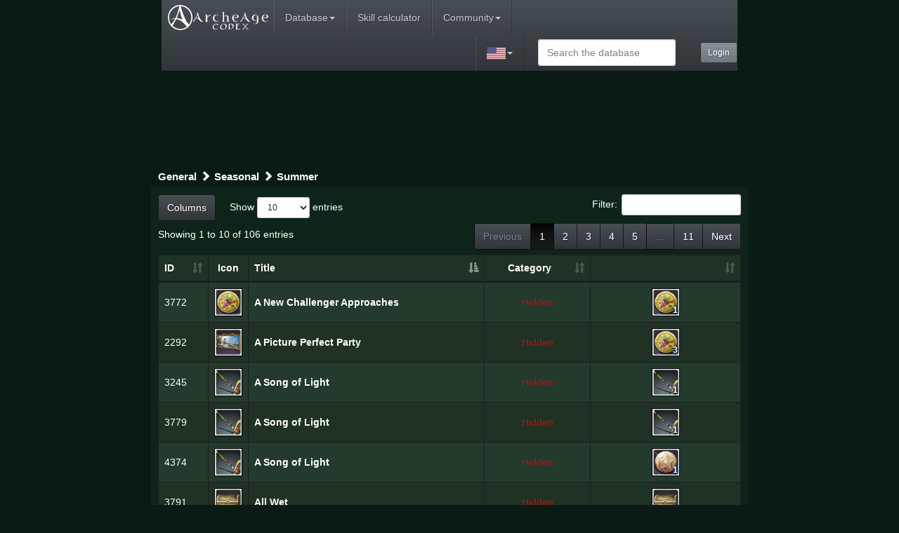

--- FILE ---
content_type: text/html; charset=UTF-8
request_url: https://archeagecodex.com/us/achievements/seasonal/summer/
body_size: 11991
content:
<!DOCTYPE html><html lang="en"><head><meta charset="utf-8"><meta http-equiv="X-UA-Compatible" content="IE=edge"><meta name="viewport" content="width=device-width, initial-scale=1"><title>General - EMPTY - Summer - Archeage Codex</title>
<meta name="keywords" content="Archeage database knowledge base mmo">
<meta http-equiv="keywords" content="Archeage database knowledge base mmo"> 
<meta name="searchtitle" content="Archeage database knowledge base mmo">
<script type="text/javascript" src="//cdn.vlitag.com/w/c01d9b03-dacc-4ed3-b148-78a9671d4b50.js" async defer></script><script>var vitag = vitag || {};vitag.gdprShowConsentToolButton = false;</script><script type="text/javascript" src="//cdn.vlitag.com/ata/adv/c01d9b03-dacc-4ed3-b148-78a9671d4b50.js" async defer></script><script src="https://yandex.ru/ads/system/context.js" async></script><link href="/css/theme.min.css?v2" rel="stylesheet"><link href="/css/bootstrap-addon.min.css?v4" rel="stylesheet"><link href="/css/jquery.smartmenus.bootstrap.min.css?v2" rel="stylesheet"><link href="/css/datatables.bootstrap.min.css?v2" rel="stylesheet"><link href="/css/jquery.qtip.min.css?v3" rel="stylesheet"><link href="/css/archeagecodex.min.css?6" rel="stylesheet"><link href="/css/leaflet.min.css?v2" rel="stylesheet"><link href="/css/uploadfile.min.css?v2" rel="stylesheet"><link href="/css/fotorama.min.css?v2" rel="stylesheet"><link href="/css/awesome-bootstrap-checkbox.min.css?v2" rel="stylesheet"><link href="/css/buttons.bootstrap.min.css?v2" rel="stylesheet"><link href="/css/responsive.datatables.min.css?v2" rel="stylesheet"><link href="/markitup/skins/markitup/style.min.css?v2" rel="stylesheet"><link href="/markitup/sets/bbcode/style.min.css?v2" rel="stylesheet"><!-- HTML5 shim and Respond.js for IE8 support of HTML5 elements and media queries --><!-- WARNING: Respond.js doesn't work if you view the page via file:// --><!--[if lt IE 9]><script src="https://oss.maxcdn.com/html5shiv/3.7.2/html5shiv.min.js"></script><script src="https://oss.maxcdn.com/respond/1.4.2/respond.min.js"></script><![endif]--><link rel="icon" href="//archeagecodex.com/favicon.ico">
<link rel="shortcut icon" href="//archeagecodex.com/favicon.ico">
<script src = "/js/jquery-2.1.4.min.js"></script></head><body>
<!-- Global site tag (gtag.js) - Google Analytics -->
<script async src="https://www.googletagmanager.com/gtag/js?id=UA-5178977-17"></script>
<script>
  window.dataLayer = window.dataLayer || [];
  function gtag(){dataLayer.push(arguments);}
  gtag("js", new Date());

  gtag("config", "UA-5178977-17");
</script>

    <div class="container">
<nav role="navigation" class="navbar navbar-default navbar-static-top">
    <div class="container2">
        <div class="navbar-header">
          <button type="button" class="navbar-toggle collapsed" data-toggle="collapse" data-target="#collapsable-menu" aria-expanded="false">
            <span class="sr-only">Toggle navigation</span>
            <span class="icon-bar"></span>
            <span class="icon-bar"></span>
            <span class="icon-bar"></span>
          </button>
          <a class="navbar-brand site_logo" href="/us/"></a>
        </div>

        <div class="collapse navbar-collapse" id="collapsable-menu">
          <ul class="nav navbar-nav">
            <li class="dropdown">
              <a href="#" class="dropdown-toggle" data-toggle="dropdown" role="button" aria-haspopup="true" aria-expanded="false">Database</a>
              <ul class="dropdown-menu">
                  
        <li><a href="#">Item</a>
        <ul class="dropdown-menu">
            <li><a>Added in Patch</a>
                <ul class="dropdown-menu"><li><a href="//archeagecodex.com/us/items/version/20240418/">r.650474 (18-04-2024)</a></li><li><a href="//archeagecodex.com/us/items/version/20240321/">r.648106 (21-03-2024)</a></li><li><a href="//archeagecodex.com/us/items/version/20231214/">r.639269 (14-12-2023)</a></li><li><a href="//archeagecodex.com/us/items/version/20231204/">10.0.2.9 r.638010 (04-12-2023)</a></li>
                </ul>
            </li>
            <li class="divider"></li>
            <li><a href="/us/weapon/">Weapons <span class="caret"></a>
                <ul class="dropdown-menu">
                    <li><a href="#">1H Weapon</a>
                        <ul class="dropdown-menu">
                            <li><a href="/us/weapon/dagger/">Dagger</a></li>
                            <li><a href="/us/weapon/1h_sword/">Sword</a></li>
                            <li><a href="/us/weapon/1h_blade/">Katana</a></li>
                            <li><a href="/us/weapon/1h_axe/">Axe</a></li>
                            <li><a href="/us/weapon/1h_mace/">Club</a></li>
                            <li><a href="/us/weapon/1h_staff/">Scepter</a></li>
                            <li><a href="/us/weapon/1h_spear/">Shortspear</a></li>
                        </ul>
                    </li>
                    <li><a href="#">2H Weapon</a>
                        <ul class="dropdown-menu">
                            <li><a href="/us/weapon/2h_sword/">Greatsword</a></li>
                            <li><a href="/us/weapon/2h_blade/">Nodachi</a></li>
                            <li><a href="/us/weapon/2h_axe/">Greataxe</a></li>
                            <li><a href="/us/weapon/2h_mace/">Greatclub</a></li>
                            <li><a href="/us/weapon/2h_staff/">Staff</a></li>
                            <li><a href="/us/weapon/2h_spear/">Longspear</a></li>
                        </ul>
                    </li>
                    <li><a href="#">Instruments</a>
                        <ul class="dropdown-menu">
                            <li><a href="/us/weapon/string/">Lute</a></li>
                            <li><a href="/us/weapon/wind/">Flute</a></li>
                            <li><a href="/us/weapon/drum/">Drum</a></li>
                        </ul>
                    </li>
                    <li><a href="/us/weapon/bow/">Bow</a></li>
                    <li><a href="/us/weapon/gun/">Gun</a></li>
                </ul>
            </li>

            <li><a href="/us/armor/">Armor </a>
                <ul class="dropdown-menu">
                    <li><a href="/us/armor/light/">Cloth Armor</a>
                        <ul class="dropdown-menu">
                            <li><a href="/us/armor/light/head/">Head</a></li>
                            <li><a href="/us/armor/light/torso/">Chest</a></li>
                            <li><a href="/us/armor/light/waist/">Waist</a></li>
                            <li><a href="/us/armor/light/arms/">Wrists</a></li>
                            <li><a href="/us/armor/light/hands/">Hands</a></li>
                            <li><a href="/us/armor/light/legs/">Legs</a></li>
                            <li><a href="/us/armor/light/feet/">Feet</a></li>
                        </ul>
                    </li>
                    <li><a href="/us/armor/medium/">Leather Armor</a>
                        <ul class="dropdown-menu">
                            <li><a href="/us/armor/medium/head/">Head</a></li>
                            <li><a href="/us/armor/medium/torso/">Chest</a></li>
                            <li><a href="/us/armor/medium/waist/">Waist</a></li>
                            <li><a href="/us/armor/medium/arms/">Wrists</a></li>
                            <li><a href="/us/armor/medium/hands/">Hands</a></li>
                            <li><a href="/us/armor/medium/legs/">Legs</a></li>
                            <li><a href="/us/armor/medium/feet/">Feet</a></li>
                        </ul>
                    </li>
                    <li><a href="/us/armor/heavy/">Plate Armor</a>
                        <ul class="dropdown-menu">
                            <li><a href="/us/armor/heavy/head/">Head</a></li>
                            <li><a href="/us/armor/heavy/torso/">Chest</a></li>
                            <li><a href="/us/armor/heavy/waist/">Waist</a></li>
                            <li><a href="/us/armor/heavy/arms/">Wrists</a></li>
                            <li><a href="/us/armor/heavy/hands/">Hands</a></li>
                            <li><a href="/us/armor/heavy/legs/">Legs</a></li>
                            <li><a href="/us/armor/heavy/feet/">Feet</a></li>
                        </ul>
                    </li>
                    <li><a href="/us/armor/cloak/">Cloak</a></li>
                    <li><a href="/us/armor/shield/">Shield</a></li>
                </ul>
            </li>
            <li><a href="/us/accessory/">Accessories</a>
                <ul class="dropdown-menu">
                    <li><a href="/us/accessory/earring/">Earrings</a></li>
                    <li><a href="/us/accessory/necklace/">Necklace</a></li>
                    <li><a href="/us/accessory/ring/">Ring</a></li>
                </ul>
            </li>
            <li><a href="/us/suit/">Costume</a></li>
            <li class="divider"></li>
            <li><a href="/us/itemsets/">Item sets</a></li>
            <li class="divider"></li>
           <li><a href="/us/consumables/">Consumables</a>
                <ul class="dropdown-menu">
                    <li><a href="/us/consumables/potions/">Consumables</a></li>
                    <li><a href="/us/consumables/food/">Food</a></li>
                    <li><a href="/us/consumables/drinks/">Drink</a></li>
                    <li><a href="/us/consumables/craft/">Materials</a></li>
                    <li><a href="/us/consumables/cannons/">Siege Gear</a></li>
                    <li><a href="/us/consumables/cannonshells/">Explosive</a></li>
                    <li><a href="/us/consumables/runes/">Lunastone</a></li>
                    <li><a href="/us/consumables/lunagems/">Lunagem</a></li>
                    <li><a href="/us/consumables/blueprints/">Buildings</a></li>
                    <li><a href="/us/consumables/magicitems/">Talisman</a></li>
                </ul>
            </li>
            <li><a href="/us/craft/">Materials</a>
                <ul class="dropdown-menu">
                    <li><a href="/us/craft/akhium/">Crafting Materials</a></li>
                    <li><a href="/us/craft/raw/">Regal Ore</a>
                        <ul class="dropdown-menu">
                            <li><a href="/us/craft/raw/ore/">Ore</a></li>
                            <li><a href="/us/craft/raw/unusual/">Hardwood</a></li>
                            <li><a href="/us/craft/raw/rawstone/">Stone Brick</a></li>
                            <li><a href="/us/craft/raw/skin/">Pelt</a></li>
                            <li><a href="/us/craft/raw/fiber/">Textile</a></li>
                            <li><a href="/us/craft/raw/details/">Part</a></li>
                            <li><a href="/us/craft/raw/meat/">Meat</a></li>
                            <li><a href="/us/craft/raw/sea/">Seafood</a></li>
                            <li><a href="/us/craft/raw/cereal/">Grain</a></li>
                            <li><a href="/us/craft/raw/vegetable/">Vegetable</a></li>
                            <li><a href="/us/craft/raw/fruit/">Fruit</a></li>
                            <li><a href="/us/craft/raw/rawspice/">Spice</a></li>
                            <li><a href="/us/craft/raw/ingredients/">Herb</a></li>
                            <li><a href="/us/craft/raw/flower/">Flower</a></li>
                            <li><a href="/us/craft/raw/fertilizers/">Soil</a></li>
                            <li><a href="/us/craft/raw/gems/">Gems</a></li>
                        </ul>
                    </li>
                    <li><a href="/us/craft/materials/">Materials</a>
                        <ul class="dropdown-menu">
                            <li><a href="/us/craft/materials/paper/">Paper</a></li>
                            <li><a href="/us/craft/materials/ingot/">Metal</a></li>
                            <li><a href="/us/craft/materials/wood/">Lumber</a></li>
                            <li><a href="/us/craft/materials/stone/">Stone Brick</a></li>
                            <li><a href="/us/craft/materials/leather/">Hide</a></li>
                            <li><a href="/us/craft/materials/cloth/">Fabric</a></li>
                            <li><a href="/us/craft/materials/parts/">Machining</a></li>
                            <li><a href="/us/craft/materials/glass/">Glass</a></li>
                            <li><a href="/us/craft/materials/rubber/">Rubber</a></li>
                            <li><a href="/us/craft/materials/noblemetall/">Precious Metal</a></li>
                            <li><a href="/us/craft/materials/reagents/">Alchemy</a></li>
                            <li><a href="/us/craft/materials/rare/">Crafting</a></li>
                            <li><a href="/us/craft/materials/paint/">Dye</a></li>
                            <li><a href="/us/craft/materials/oil/">Cooking Oil</a></li>
                            <li><a href="/us/craft/materials/spice/">Spices</a></li>
                        </ul>
                    </li>
                    <li><a href="/us/craft/animals/">Animals</a></li>
                    <li><a href="/us/craft/plants/">Plants</a>
                        <ul class="dropdown-menu">
                            <li><a href="/us/craft/plants/seedling/">Saplings</a></li>
                            <li><a href="/us/craft/plants/seed/">Seed</a></li>
                        </ul>
                    </li>
                    <li><a href="/us/craft/indoor/">Indoor Decor</a>
                        <ul class="dropdown-menu">
                            <li><a href="/us/craft/indoor/furniture/">Furniture</a></li>
                        </ul>
                    </li>
                    <li><a href="/us/craft/books/">Books</a></li>
                </ul>
            </li>
            <li><a href="/us/parts/">Machining</a>
                <ul class="dropdown-menu">
                    <li><a href="/us/parts/transport/">Transportation</a></li>
                    <li><a href="/us/parts/ship/">Ships</a></li>
                    <li><a href="/us/parts/glider/">Glider</a></li>
                    <li><a href="/us/parts/siegecannons/">Siege Gear</a></li>
                </ul>
            </li>
            <li><a href="/us/pets/">Companions</a>
                <ul class="dropdown-menu">
                    <li><a href="/us/pets/pets/">Mount</a></li>
                    <li><a href="/us/pets/mounts/">Synthesis XP</a></li>
                    <li><a href="/us/pets/petstuff/">Pet Gear</a></li>
                </ul>
            </li>
            <li><a href="/us/questitems/">Quest items</a></li>
            <li><a href="/us/various/">Toy</a>
                <ul class="dropdown-menu">
                    <li><a href="/us/various/rareitems/">Crafting</a>
                        <ul class="dropdown-menu">
                            <li><a href="/us/various/rareitems/treasures/">Adventure</a></li>
                        </ul>
                    </li>
                    <li><a href="/us/various/certificate/">Coins</a></li>
                </ul>
            </li>
        </ul>
    </li>
    <li><a href="/us/quests/">Quest</a>
        <ul class="dropdown-menu">
            <li><a>Added in Patch</a>
                <ul class="dropdown-menu"><li><a href="//archeagecodex.com/us/quests/version/20240418/">r.650474 (18-04-2024)</a></li><li><a href="//archeagecodex.com/us/quests/version/20240321/">r.648106 (21-03-2024)</a></li><li><a href="//archeagecodex.com/us/quests/version/20231214/">r.639269 (14-12-2023)</a></li><li><a href="//archeagecodex.com/us/quests/version/20231204/">10.0.2.9 r.638010 (04-12-2023)</a></li>
                </ul>
            </li>
            <li class="divider"></li><li><a href="/us/quests/west/">Nuia</a>
                <ul class="dropdown-menu"><li><a href="/us/quests/zone93/">Ahnimar</a></li><li><a href="/us/quests/zone10/">Airain Rock</a></li><li><a href="/us/quests/zone20/">Cinderstone Moor</a></li><li><a href="/us/quests/zone3/">Dewstone Plains</a></li><li><a href="/us/quests/zone1/">Gweonid Forest</a></li><li><a href="/us/quests/zone22/">Halcyona</a></li><li><a href="/us/quests/zone26/">Hellswamp</a></li><li><a href="/us/quests/zone19/">Karkasse Ridgelands</a></li><li><a href="/us/quests/zone6/">Lilyut Hills</a></li><li><a href="/us/quests/zone2/">Marianople</a></li><li><a href="/us/quests/zone27/">Sanddeep</a></li><li><a href="/us/quests/zone5/">Solzreed Peninsula</a></li><li><a href="/us/quests/zone8/">Two Crowns</a></li><li><a href="/us/quests/zone18/">White Arden</a></li>
                </ul>
            </li>
            <li><a href="/us/quests/east/">Haranya</a>
                <ul class="dropdown-menu"><li><a href="/us/quests/zone7/">Arcum Iris</a></li><li><a href="/us/quests/zone11/">Falcorth Plains</a></li><li><a href="/us/quests/zone23/">Hasla</a></li><li><a href="/us/quests/zone9/">Mahadevi</a></li><li><a href="/us/quests/zone15/">Perinoor Ruins</a></li><li><a href="/us/quests/zone99/">Rokhala Mountains</a></li><li><a href="/us/quests/zone16/">Rookborne Basin</a></li><li><a href="/us/quests/zone25/">Silent Forest </a></li><li><a href="/us/quests/zone4/">Solis Headlands</a></li><li><a href="/us/quests/zone13/">Sunbite Wilds</a></li><li><a href="/us/quests/zone24/">Tigerspine Mountains</a></li><li><a href="/us/quests/zone12/">Villanelle</a></li><li><a href="/us/quests/zone14/">Windscour Savannah</a></li><li><a href="/us/quests/zone17/">Ynystere</a></li>
                </ul>
            </li>
            <li><a href="/us/quests/north/">Auroria</a>
                <ul class="dropdown-menu"><li><a href="/us/quests/zone102/">Aegis Island</a></li><li><a href="/us/quests/zone44/">Calmlands</a></li><li><a href="/us/quests/zone61/">Diamond Shores</a></li><li><a href="/us/quests/zone110/">Eastern Hiram Mountains</a></li><li><a href="/us/quests/zone54/">Exeloch</a></li><li><a href="/us/quests/zone133/">Garden of the Gods</a></li><li><a href="/us/quests/zone57/">Golden Ruins</a></li><li><a href="/us/quests/zone147/">Great Prairie of the West</a></li><li><a href="/us/quests/zone33/">Heedmar</a></li><li><a href="/us/quests/zone140/">Ipnya Ridge</a></li><li><a href="/us/quests/zone43/">Marcala</a></li><li><a href="/us/quests/zone78/">Mistmerrow</a></li><li><a href="/us/quests/zone139/">Mysthrane Gorge</a></li><li><a href="/us/quests/zone34/">Nuimari</a></li><li><a href="/us/quests/zone63/">Reedwind</a></li><li><a href="/us/quests/zone56/">Sungold Fields</a></li><li><a href="/us/quests/zone107/">Western Hiram Mountains</a></li><li><a href="/us/quests/zone103/">Whalesong Harbor</a></li>
                </ul>
            </li>
            <li><a href="/us/quests/sea/">Seas</a>
                <ul class="dropdown-menu"><li><a href="/us/quests/zone36/">Arcadian Sea</a></li><li><a href="/us/quests/zone30/">Castaway Strait</a></li><li><a href="/us/quests/zone40/">Feuille Sound</a></li><li><a href="/us/quests/zone39/">Halcyona Gulf</a></li><li><a href="/us/quests/zone48/">Saltswept Atoll</a></li><li><a href="/us/quests/zone80/">Shattered Sea</a></li><li><a href="/us/quests/zone60/">Stormraw Sound</a></li><li><a href="/us/quests/zone59/">Sunspeck Sea</a></li><li><a href="/us/quests/zone104/">Whaleswell Straits</a></li>
                </ul>
            </li>
            <li><a href="/us/quests/instance/">Dungeon</a>
                <ul class="dropdown-menu"><li><a href="/us/quests/zone145/">Black Thorn</a></li><li><a href="/us/quests/zone45/">Burnt Castle Armory</a></li><li><a href="/us/quests/zone84/">Greater Burnt Castle Armory</a></li><li><a href="/us/quests/zone83/">Greater Hadir Farm</a></li><li><a href="/us/quests/zone58/">Greater Howling Abyss</a></li><li><a href="/us/quests/zone88/">Greater Kroloal Cradle</a></li><li><a href="/us/quests/zone86/">Greater Palace Cellar</a></li><li><a href="/us/quests/zone87/">Greater Sharpwind Mines</a></li><li><a href="/us/quests/zone46/">Hadir Farm</a></li><li><a href="/us/quests/zone51/">Howling Abyss</a></li><li><a href="/us/quests/zone52/">Kroloal Cradle</a></li><li><a href="/us/quests/zone47/">Palace Cellar</a></li><li><a href="/us/quests/zone62/">Sea of Drowned Love</a></li><li><a href="/us/quests/zone55/">Serpentis</a></li><li><a href="/us/quests/zone50/">Sharpwind Mines</a></li>
                </ul>
            </li>
            <li><a href="/us/quests/story/">Main story</a>
                <ul class="dropdown-menu">
                    <li><a href="/us/quests/nuians/">Nuian</a></li>
                    <li><a href="/us/quests/ferre/">Firran</a></li>
                    <li><a href="/us/quests/elf/">Elf</a></li>
                    <li><a href="/us/quests/harnians/">Harani</a></li>
                    <li><a href="/us/quests/dwarf/">Dwarf</a></li>
                    <li><a href="/us/quests/warborn/">Warborn</a></li>
                </ul>
            </li>
            <li><a href="/us/quests/zone49/">Mirage Isle</a></li>
            <li><a href="/us/quests/consortium/">Blue Salt Brotherhood</a></li>
            <li><a href="/us/quests/honor/">Honor Points</a></li>
            <li><a href="/us/quests/crime/">Crime Points</a></li>
            <li><a href="/us/quests/jury/">Jury</a></li>
            <li><a href="/us/quests/title/">Title</a></li>
            <li><a href="/us/quests/prestige/">Prestige</a></li>
            <li><a href="/us/quests/leadership/">Leadership</a></li>
            <li><a href="/us/quests/guildexp/">Guild XP</a></li>
            <li><a href="/us/quests/familyexp/">Family</a></li>
            <li><a href="/us/quests/daily/">Daily</a></li>
            <li><a href="/us/quests/weekly/">Weekly</a></li>
            <li><a href="/us/quests/chronicle/">Chronicle</a></li>
            <li><a href="/us/quests/questitem/">Started by item</a></li>
        </ul>
    </li>
    <li><a href="/us/achievements/">Achievements</a>
        <ul class="dropdown-menu">
            <li><a href="/us/achievements/general/">General</a>
                <ul class="dropdown-menu">
                    <li><a href="/us/achievements/general/character/">Character</a></li>
                    <li><a href="/us/achievements/general/pet/">Pets/Mounts</a></li>
                    <li><a href="/us/achievements/general/collection/">Collection</a></li>
                    <li><a href="/us/achievements/general/misc/">Misc.</a></li>
                </ul>
            </li>
            <li><a href="/us/achievements/combat/">Combat</a>
                <ul class="dropdown-menu">
                    <li><a href="/us/achievements/combat/pvp/">Combat/PvP</a></li>
                    <li><a href="/us/achievements/combat/siege/">Siege</a></li>
                    <li><a href="/us/achievements/combat/arena/">Arena</a></li>
                    <li><a href="/us/achievements/combat/collection/">Collection</a></li>
                </ul>
            </li>
            <li><a href="/us/achievements/vocation/">Vocation</a>
                <ul class="dropdown-menu">
                    <li><a href="/us/achievements/vocation/crafting/">Crafting</a></li>
                    <li><a href="/us/achievements/vocation/production/">Harvesting</a></li>
                    <li><a href="/us/achievements/vocation/trade/">Trade</a></li>
                    <li><a href="/us/achievements/vocation/carpentry/">Construction / Furniture</a></li>
                    <li><a href="/us/achievements/vocation/mastery/">Badges/Proficiency</a></li>
                </ul>
            </li>
            <li><a href="/us/achievements/adventure/">Adventure</a>
                <ul class="dropdown-menu">
                    <li><a href="/us/achievements/adventure/quest/">Quests/Completed</a></li>
                    <li><a href="/us/achievements/adventure/dungeon/">Rifts/Attacks</a></li>
                    <li><a href="/us/achievements/adventure/rarities/">Collection</a></li>
                    <li><a href="/us/achievements/adventure/exploration/">Exploration</a></li>
                </ul>
            </li>
            <li><a href="/us/achievements/social/">Social</a>
                <ul class="dropdown-menu">
                    <li><a href="/us/achievements/social/crime/">Criminal Justice</a></li>
                    <li><a href="/us/achievements/social/relationship/">Groups</a></li>
                    <li><a href="/us/achievements/social/heroic/">Heroic</a></li>
                </ul>
            </li>
            <li><a href="/us/achievements/seasonal/">Seasonal</a>
                <ul class="dropdown-menu">
                    <li><a href="/us/achievements/seasonal/spring/">Spring</a></li>
                    <li><a href="/us/achievements/seasonal/summer/">Summer</a></li>
                    <li><a href="/us/achievements/seasonal/fall/">Fall</a></li>
                    <li><a href="/us/achievements/seasonal/winter/">Winter</a></li>
                </ul>
            </li>
            <li><a href="/us/achievements/events/">Event</a></li>
            <li><a href="/us/achievements/evolution/">Level</a>
                <ul class="dropdown-menu">
                    <li><a href="/us/achievements/evolution/1-5/">Lv1-5</a></li>
                    <li><a href="/us/achievements/evolution/6-10/">Lv6-10</a></li>
                    <li><a href="/us/achievements/evolution/11-15/">Lv11-15</a></li>
                    <li><a href="/us/achievements/evolution/16-20/">Lv16-20</a></li>
                    <li><a href="/us/achievements/evolution/21-25/">Lv21-25</a></li>
                    <li><a href="/us/achievements/evolution/26-30/">Lv26-30</a></li>
                    <li><a href="/us/achievements/evolution/31-35/">Lv31-35</a></li>
                    <li><a href="/us/achievements/evolution/36-40/">Lv36-40</a></li>
                    <li><a href="/us/achievements/evolution/41-45/">Lv41-45</a></li>
                    <li><a href="/us/achievements/evolution/46-50/">Lv46-50</a></li>
                    <li><a href="/us/achievements/evolution/51-55/">Lv51-55</a></li>
                    <li><a href="/us/achievements/evolution/1-34/"><img src="/images/icon_hlv.png" alt="icon">Lv1-70</a></li>
                </ul>
            </li>
        </ul>
    </li>
    <li><a href="/us/npcs/">NPC</a>
        <ul class="dropdown-menu">
            <li><a href="#">By grade</a>
                <ul class="dropdown-menu">
                    <li><a href="/us/npcs/normal/">Normal</a></li>
                    <li><a href="/us/npcs/strong/">Strong</a></li>
                    <li><a href="/us/npcs/elite/">Elite</a></li>
                    <li><a href="/us/npcs/mythic/">Mythic</a></li>
                    <li><a href="/us/npcs/legendary/">Legendary</a></li>
                    <li><a href="/us/npcs/unique/">Epic</a></li>
                </ul>
            </li>
            <li><a href="#">By zone</a>
                <ul class="dropdown-menu">
                    <li><a href="/us/npcs/westmaps/">Nuia</a>
                        <ul class="dropdown-menu">
                            <li><a href="/us/npcs/map5/">Solzreed Peninsula</a></li>
                            <li><a href="/us/npcs/map1/">Gweonid Forest</a></li>
                            <li><a href="/us/npcs/map6/">Lilyut Hills</a></li>
                            <li><a href="/us/npcs/map3/">Dewstone Plains</a></li>
                            <li><a href="/us/npcs/map18/">White Arden</a></li>
                            <li><a href="/us/npcs/map2/">Marianople</a></li>
                            <li><a href="/us/npcs/map8/">Two Crowns</a></li>
                            <li><a href="/us/npcs/map20/">Cinderstone Moor</a></li>
                            <li><a href="/us/npcs/map22/">Halcyona</a></li>
                            <li><a href="/us/npcs/map26/">Hellswamp</a></li>
                            <li><a href="/us/npcs/map27/">Sanddeep</a></li>
                            <li><a href="/us/npcs/map19/">Karkasse Ridgelands</a></li>
                        </ul>
                    </li>
                    <li><a href="/us/npcs/eastmaps/">Haranya</a>
                        <ul class="dropdown-menu">
                            <li><a href="/us/npcs/map7/">Arcum Iris</a></li>
                            <li><a href="/us/npcs/map11/">Falcorth Plains</a></li>
                            <li><a href="/us/npcs/map24/">Tigerspine Mountains</a></li>
                            <li><a href="/us/npcs/map9/">Mahadevi</a></li>
                            <li><a href="/us/npcs/map4/">Solis Headlands</a></li>
                            <li><a href="/us/npcs/map12/">Villanelle</a></li>
                            <li><a href="/us/npcs/map25/">Silent Forest </a></li>
                            <li><a href="/us/npcs/map17/">Ynystere</a></li>
                            <li><a href="/us/npcs/map16/">Rookborne Basin</a></li>
                            <li><a href="/us/npcs/map14/">Windscour Savannah</a></li>
                            <li><a href="/us/npcs/map15/">Perinoor Ruins</a></li>
                            <li><a href="/us/npcs/map23/">Hasla</a></li>
                        </ul>
                    </li>
                    <li><a href="/us/npcs/northmaps/">Auroria</a>
                        <ul class="dropdown-menu">
                            <li><a href="/us/npcs/map34/">Nuimari</a></li>
                            <li><a href="/us/npcs/map33/">Heedmar</a></li>
                            <li><a href="/us/npcs/map43/">Marcala</a></li>
                            <li><a href="/us/npcs/map44/">Calmlands</a></li>
                            <li><a href="/us/npcs/map56/">Sungold Fields</a></li>
                            <li><a href="/us/npcs/map54/">Exeloch</a></li>
                            <li><a href="/us/npcs/map78/">Mistmerrow</a></li>
                            <li><a href="/us/npcs/map61/">Diamond Shores</a></li>
                            <li><a href="/us/npcs/map57/">Golden Ruins</a></li>
                            <li><a href="/us/npcs/map63/">Reedwind</a></li>
                            <li><a href="/us/npcs/map103/">Whalesong Harbor</a></li>
                            <li><a href="/us/npcs/map102/">Aegis Island</a></li>
                            <li><a href="/us/npcs/map107/">Western Hiram Mountains</a></li>
                            <li><a href="/us/npcs/map110/">Eastern Hiram Mountains</a></li>
                            <li><a href="/us/npcs/map133/">Garden of the Gods</a></li>
                            <li><a href="/us/npcs/map139/">Mysthrane Gorge</a></li>
                            <li><a href="/us/npcs/map140/">Ipnya Ridge</a></li>
                            <li><a href="/us/npcs/map147/">Great Prairie of the West</a></li>
                        </ul>
                    </li>
                    <li><a href="/us/npcs/seamaps/">Seas</a>
                        <ul class="dropdown-menu">
                            <li><a href="/us/npcs/map39/">Halcyona Gulf</a></li>
                            <li><a href="/us/npcs/map40/">Feuille Sound</a></li>
                            <li><a href="/us/npcs/map36/">Arcadian Sea</a></li>
                            <li><a href="/us/npcs/map60/">Stormraw Sound</a></li>
                            <li><a href="/us/npcs/map59/">Sunspeck Sea</a>
                            <li><a href="/us/npcs/map30/">Castaway Strait</a></li>
                            <li><a href="/us/npcs/map104/">Whaleswell Straits</a></li>
                        </ul>
                    </li>
                </ul>
            </li>
            <li><a href="/us/npcs/petnpcs/">Companions</a></li>
            <li><a href="/us/npcs/mountnpcs/">Travel</a></li>
        </ul>
    </li>
    <li><a href="/us/recipes/">Folio</a>
        <ul class="dropdown-menu">    
    <li><a href="#">By vocation</a>
        <ul class="dropdown-menu">
	<li><a href="/us/recipes/alchemy/">Alchemy</a></li><li><a href="/us/recipes/artistry/">Artistry</a></li><li><a href="/us/recipes/woodcraft/">Carpentry</a></li><li><a href="/us/recipes/trading/">Commerce</a></li><li><a href="/us/recipes/construction/">Construction</a></li><li><a href="/us/recipes/cooking/">Cooking</a></li><li><a href="/us/recipes/research/">Exploration</a></li><li><a href="/us/recipes/agriculture/">Farming</a></li><li><a href="/us/recipes/fishing/">Fishing</a></li><li><a href="/us/recipes/herbalism/">Gathering</a></li><li><a href="/us/recipes/decoration/">Handicrafts</a></li><li><a href="/us/recipes/stockraising/">Husbandry</a></li><li><a href="/us/recipes/leatherworking/">Leatherwork</a></li><li><a href="/us/recipes/logging/">Logging</a></li><li><a href="/us/recipes/engineering/">Machining</a></li><li><a href="/us/recipes/hewing/">Masonry</a></li><li><a href="/us/recipes/blacksmithing/">Metalwork</a></li><li><a href="/us/recipes/typografy/">Printing</a></li><li><a href="/us/recipes/tailoring/">Tailoring</a></li><li><a href="/us/recipes/weaponcraft/">Weaponry</a></li>        
        </ul>
    </li>
	
    <li><a href="#">By category</a>
    <ul class="dropdown-menu">
        <li><a href="/us/recipes/equipment/">Character Equipment</a>
            <ul class="dropdown-menu">
                <li><a href="/us/recipes/equipment/head/">Head</a></li>
                <li><a href="/us/recipes/equipment/chest/">Chest</a></li>
                <li><a href="/us/recipes/equipment/waist/">Waist</a></li>
                <li><a href="/us/recipes/equipment/wrists/">Wrists</a></li>
                <li><a href="/us/recipes/equipment/hands/">Hands</a></li>
                <li><a href="/us/recipes/equipment/cloaks/">Cloaks</a></li>
                <li><a href="/us/recipes/equipment/legs/">Legs</a></li>
                <li><a href="/us/recipes/equipment/feet/">Feet</a></li>
                <li><a href="/us/recipes/equipment/undergarments/">Undergarments</a></li>
                <li><a href="/us/recipes/equipment/costume/">Costume</a></li>
                <li><a href="/us/recipes/equipment/necklaces/">Necklaces</a></li>
                <li><a href="/us/recipes/equipment/earrings/">Earrings</a></li>
                <li><a href="/us/recipes/equipment/rings/">Rings</a></li>
                <li><a href="/us/recipes/equipment/righthand/">Right-Hand</a></li>
                <li><a href="/us/recipes/equipment/lefthand/">Left-Hand</a></li>
                <li><a href="/us/recipes/equipment/bows/">Ranged</a></li>
                <li><a href="/us/recipes/equipment/instruments/">Instruments</a></li>
                <li><a href="/us/recipes/equipment/gliders/">Gliders</a></li>
            </ul>
        </li>
        <li><a href="/us/recipes/property/">Property</a>
            <ul class="dropdown-menu">
                <li><a href="/us/recipes/property/farms/">Farms &amp; Gardens</a></li>
                <li><a href="/us/recipes/property/furniture/">Furniture</a></li>
                <li><a href="/us/recipes/property/construction/">Construction Mats</a></li>
                <li><a href="/us/recipes/property/buildings/">Building Management</a></li>
            </ul>
        </li>
        <li><a href="/us/recipes/petsntransport/">Pets &amp; Transport</a>
            <ul class="dropdown-menu">
                <li><a href="/us/recipes/petsntransport/petsnmounts/">Pets &amp; Mounts</a></li>
                <li><a href="/us/recipes/petsntransport/vehicles/">Vehicles</a></li>
                <li><a href="/us/recipes/petsntransport/ships/">Ships</a></li>
                <li><a href="/us/recipes/petsntransport/siege/">Sieges &amp; Explosives</a></li>
            </ul>
        </li>
        <li><a href="/us/recipes/harvesting/">Harvesting</a>
            <ul class="dropdown-menu">
                <li><a href="/us/recipes/harvesting/seeds/">Seeds</a></li>
                <li><a href="/us/recipes/harvesting/saplings/">Saplings</a></li>
                <li><a href="/us/recipes/harvesting/livestock/">Livestock</a></li>
                <li><a href="/us/recipes/harvesting/fishing/">Fishing Equipment</a></li>
                <li><a href="/us/recipes/harvesting/mining/">Mining Equipment</a></li>
                <li><a href="/us/recipes/harvesting/bluesalt/">Blue Salt Brotherhood</a></li>
            </ul>
        </li>
        <li><a href="/us/recipes/commerce/">Commerce</a>
            <ul class="dropdown-menu">
                <li><a href="/us/recipes/commerce/nuian/">Nuian Specialties</a></li>
                <li><a href="/us/recipes/commerce/haranayan/">Haranyan Specialties</a></li>
                <li><a href="/us/recipes/commerce/auroran/">Display Restriction for Auroran Specialties</a></li>
                <li><a href="/us/recipes/commerce/contraptions/">Contraptions</a></li>
            </ul>
        </li>
        <li><a href="/us/recipes/processing/">Processing</a>
            <ul class="dropdown-menu">
                <li><a href="/us/recipes/processing/basic/">Basic Materials</a></li>
                <li><a href="/us/recipes/processing/pigment/">Pigment/Oil/Polish</a></li>
                <li><a href="/us/recipes/processing/components/">Components</a></li>
                <li><a href="/us/recipes/processing/alchemy/">Alchemy Materials</a></li>
                <li><a href="/us/recipes/processing/special/">Special Materials</a></li>
            </ul>
        </li>
        <li><a href="/us/recipes/consumables/">Consumables</a>
            <ul class="dropdown-menu">
                <li><a href="/us/recipes/consumables/equipment/">Equipment Improvements</a></li>
                <li><a href="/us/recipes/consumables/buffs/">Common Buffs</a></li>
                <li><a href="/us/recipes/consumables/hpmp/">Health &amp; Mana</a></li>
                <li><a href="/us/recipes/consumables/region/">Region-Specific Buffs</a></li>
            </ul>
        </li>
        <li><a href="/us/recipes/art/">Artistry &amp; Festivals</a>
            <ul class="dropdown-menu">
                <li><a href="/us/recipes/art/artistry/">Artistry</a></li>
                <li><a href="/us/recipes/art/crests/">Crest Items</a></li>
                <li><a href="/us/recipes/art/seasonal/">Seasonal Festival</a></li>
                <li><a href="/us/recipes/art/sport/">Sport Fishing &amp; Blue Ribbon</a></li>
                <li><a href="/us/recipes/art/events/">Events</a></li>
            </ul>
        </li>
        <li><a href="/us/recipes/other/">Other</a></li>
        <li><a href="/us/recipes/unused/">Unused/hidden/disabled etc.</a></li>
    </ul>
    
    
        </ul>
    </li>
    <li><a href="/us/skills/">Skills</a>
        <ul class="dropdown-menu">
            <li><a href="/us/skills/battlerage/">Battlerage</a></li>
            <li><a href="/us/skills/witchcraft/">Witchcraft</a></li>
            <li><a href="/us/skills/defence/">Defense</a></li>
            <li><a href="/us/skills/auramancy/">Auramancy</a></li>
            <li><a href="/us/skills/occultism/">Occultism</a></li>
            <li><a href="/us/skills/archery/">Archery</a></li>
            <li><a href="/us/skills/sorcery/">Sorcery</a></li>
            <li><a href="/us/skills/shadowplay/">Shadowplay</a></li>
            <li><a href="/us/skills/songcraft/">Songcraft</a></li>
            <li><a href="/us/skills/vitalism/">Vitalism</a></li>
            <li><a href="/us/skills/malediction/">Malediction</a></li>
            <li><a href="/us/skills/anger/">Swiftblade</a></li>
            <li><a href="/us/skills/madness/">Gunslinger</a></li>
            <li><a href="/us/skills/merrymaking/">Spelldance</a></li>
        </ul>
    </li>
    <li><a href="/us/titles/">Title</a></li>
    
		<li><a>Archepasses</a>
			<ul class="dropdown-menu"><li><a href="/us/archepasses/1/">Basic Pass (30.9.2019. 00:00)</a></li><li><a href="/us/archepasses/2/">PvP Pass (30.11.2019. 00:00)</a></li><li><a href="/us/archepasses/5/">Equipment Pass (30.11.2019. 13:00)</a></li><li><a href="/us/archepasses/6/">Combat Pass (30.11.2019. 14:00)</a></li><li><a href="/us/archepasses/3/">Equipment Pass 2 (30.8.2020. 00:00)</a></li><li><a href="/us/archepasses/4/">Vocation Pass (26.10.2020. 60:00)</a></li><li><a href="/us/archepasses/27/">(Season) An Unusual Beginning (25.11.2021. 50:00)</a></li><li><a href="/us/archepasses/28/">(Season) Ashen Wings: Sky Emperor (25.11.2021. 50:00)</a></li><li><a href="/us/archepasses/29/">(Season) Shapeshifter (25.11.2021. 50:00)</a></li><li><a href="/us/archepasses/30/">(Season) Andelph Drakora (25.11.2021. 50:00)</a></li><li><a href="/us/archepasses/31/">(Season) Strada (25.11.2021. 50:00)</a></li><li><a href="/us/archepasses/32/">(Season) Special ArchePass (25.11.2021. 50:00)</a></li><li><a href="/us/archepasses/33/">(Season) Ipnysh Artifacts (25.11.2021. 50:00)</a></li><li><a href="/us/archepasses/34/">(Seasonal) Siege Weapon (25.11.2021. 50:00)</a></li><li><a href="/us/archepasses/35/">(Seasonal) Desperados of the Sea (25.11.2021. 50:00)</a></li><li><a href="/us/archepasses/39/">(Seasonal) Red Hood and Tail-Cut Wolf (25.11.2021. 50:00)</a></li><li><a href="/us/archepasses/40/">(Seasonal) Hoping for a Miracle (25.11.2021. 50:00)</a></li><li><a href="/us/archepasses/42/">(Seasonal) Equipment Tempering (25.11.2021. 50:00)</a></li><li><a href="/us/archepasses/43/">(Seasonal) Manastorm Blessing (25.11.2021. 50:00)</a></li><li><a href="/us/archepasses/46/">December ArchePass (3.2.2022. 14:00)</a></li><li><a href="/us/archepasses/49/">January ArchePass (17.3.2022. 14:00)</a></li><li><a href="/us/archepasses/50/">February ArchePass (14.4.2022. 14:00)</a></li><li><a href="/us/archepasses/51/">March ArchePass (19.5.2022. 14:00)</a></li><li><a href="/us/archepasses/53/">April ArchePass (2.6.2022. 14:00)</a></li><li><a href="/us/archepasses/57/">May ArchePass (7.7.2022. 14:00)</a></li><li><a href="/us/archepasses/60/">June ArchePass (4.8.2022. 14:00)</a></li><li><a href="/us/archepasses/63/">Inheritor ArchePass Season 1 (1.9.2022. 50:00)</a></li><li><a href="/us/archepasses/62/">July ArchePass (8.9.2022. 14:00)</a></li><li><a href="/us/archepasses/67/">August ArchePass (6.10.2022. 14:00)</a></li><li><a href="/us/archepasses/70/">(Event) Duun Silver Pass (24.11.2022. 60:00)</a></li><li><a href="/us/archepasses/68/">September ArchePass (3.11.2022. 14:00)</a></li><li><a href="/us/archepasses/8/">Manastorm Blessing (29.12.2022. 50:00)</a></li><li><a href="/us/archepasses/9/">Great Dexterity (29.12.2022. 50:00)</a></li><li><a href="/us/archepasses/71/">Inheritor ArchePass Season 2 (29.12.2022. 50:00)</a></li><li><a href="/us/archepasses/73/">October ArchePass (1.12.2022. 14:00)</a></li><li><a href="/us/archepasses/75/">November ArchePass (5.1.2023. 14:00)</a></li><li><a href="/us/archepasses/76/">December ArchePass II (2.2.2023. 14:00)</a></li><li><a href="/us/archepasses/88/">Adventurer Growth (30.3.2023. 50:00)</a></li><li><a href="/us/archepasses/78/">January ArchePass II (2.3.2023. 14:00)</a></li><li><a href="/us/archepasses/80/">Manastorm Blessing (9.3.2023. 14:00)</a></li><li><a href="/us/archepasses/81/">Wish-Filled Manastorm Crystal (30.3.2023. 50:00)</a></li><li><a href="/us/archepasses/82/">February ArchePass II (6.4.2023. 14:00)</a></li><li><a href="/us/archepasses/86/">March ArchePass II (4.5.2023. 14:00)</a></li><li><a href="/us/archepasses/89/">April ArchePass II (8.6.2023. 14:00)</a></li><li><a href="/us/archepasses/92/">Swift Feet (27.7.2023. 50:00)</a></li><li><a href="/us/archepasses/83/">Fresh Start I (27.7.2023. 50:00)</a></li><li><a href="/us/archepasses/91/">May ArchePass II (6.7.2023. 14:00)</a></li><li><a href="/us/archepasses/93/">June ArchePass II (4.8.2023. 14:00)</a></li><li><a href="/us/archepasses/96/">July ArchePass II (7.9.2023. 14:00)</a></li><li><a href="/us/archepasses/99/">Fresh Start II (26.10.2023. 50:00)</a></li><li><a href="/us/archepasses/98/">August ArchePass II (5.10.2023. 14:00)</a></li><li><a href="/us/archepasses/59/">Fresh Start (23.11.2023. 14:00)</a></li><li><a href="/us/archepasses/100/">September ArchePass II (23.11.2023. 14:00)</a></li><li><a href="/us/archepasses/102/">October ArchePass II (23.11.2023. 14:00)</a></li><li><a href="/us/archepasses/54/">Steel Lightning (23.11.2023. 14:00)</a></li><li><a href="/us/archepasses/61/">Gweonid Vine Giant (23.11.2023. 14:00)</a></li><li><a href="/us/archepasses/69/">Vanhi (23.11.2023. 14:00)</a></li><li><a href="/us/archepasses/77/">Crimson Lightning (23.11.2023. 14:00)</a></li><li><a href="/us/archepasses/87/">Cloudstrike Panther (23.11.2023. 14:00)</a></li><li><a href="/us/archepasses/94/">Glider Companion: Gray Tabby Cat Butler (23.11.2023. 14:00)</a></li><li><a href="/us/archepasses/101/">Crowd (23.11.2023. 14:00)</a></li><li><a href="/us/archepasses/55/">Typhoon Drake (23.11.2023. 14:00)</a></li><li><a href="/us/archepasses/65/">Celestial Pegasus (23.11.2023. 14:00)</a></li><li><a href="/us/archepasses/74/">Faelight Wings (23.11.2023. 14:00)</a></li><li><a href="/us/archepasses/79/">Stormwing Pegasus (23.11.2023. 14:00)</a></li><li><a href="/us/archepasses/90/">Ravenspine Wings (23.11.2023. 14:00)</a></li><li><a href="/us/archepasses/95/">Garden Tempering Charm of Luck (23.11.2023. 14:00)</a></li><li><a href="/us/archepasses/97/">Darugon (23.11.2023. 14:00)</a></li><li><a href="/us/archepasses/103/">Nocturne Griffin (23.11.2023. 14:00)</a></li><li><a href="/us/archepasses/104/">Basic ArchePass 1 (29.2.2024. 50:00)</a></li><li><a href="/us/archepasses/105/">Advanced ArchePass 1 (29.2.2024. 50:00)</a></li><li><a href="/us/archepasses/106/">Grand ArchePass 1 (29.2.2024. 50:00)</a></li><li><a href="/us/archepasses/7/">Frest Start Pass (29.2.2024. 50:00)</a></li><li><a href="/us/archepasses/10/">Sloth Glider (29.2.2024. 50:00)</a></li><li><a href="/us/archepasses/11/">Chadwick the Bold (29.2.2024. 50:00)</a></li><li><a href="/us/archepasses/12/">Firesnarl Elephant (29.2.2024. 50:00)</a></li><li><a href="/us/archepasses/13/">Airship (29.2.2024. 50:00)</a></li><li><a href="/us/archepasses/14/">Hedgealope (29.2.2024. 50:00)</a></li><li><a href="/us/archepasses/18/">ArcheRacer (29.2.2024. 50:00)</a></li><li><a href="/us/archepasses/19/">Hellwraith Kirin (29.2.2024. 50:00)</a></li><li><a href="/us/archepasses/20/">Miracle (29.2.2024. 50:00)</a></li><li><a href="/us/archepasses/21/">Spooky Pumpkin (29.2.2024. 50:00)</a></li><li><a href="/us/archepasses/22/">Ipnysh (29.2.2024. 50:00)</a></li><li><a href="/us/archepasses/23/">Stat Migration (29.2.2024. 50:00)</a></li><li><a href="/us/archepasses/24/">Black Night Costume (29.2.2024. 50:00)</a></li><li><a href="/us/archepasses/25/">Kart (29.2.2024. 50:00)</a></li><li><a href="/us/archepasses/26/">Manastorm Crystal (29.2.2024. 50:00)</a></li><li><a href="/us/archepasses/38/">Red Hood and Tail-Cut Wolf (29.2.2024. 50:00)</a></li><li><a href="/us/archepasses/52/">Kid Arcanist Greenman (29.2.2024. 50:00)</a></li><li><a href="/us/archepasses/41/">Equipment Tempering (29.2.2024. 50:00)</a></li><li><a href="/us/archepasses/44/">Serendipity Stone (29.2.2024. 50:00)</a></li><li><a href="/us/archepasses/45/">Worn Costume Crate (29.2.2024. 50:00)</a></li><li><a href="/us/archepasses/47/">Siege Weapon (29.2.2024. 50:00)</a></li><li><a href="/us/archepasses/48/">Silica&#39;s Gift (29.2.2024. 50:00)</a></li><li><a href="/us/archepasses/56/">Wonderland Cat Butler (29.2.2024. 50:00)</a></li><li><a href="/us/archepasses/58/">Mischievous Kid Costume (29.2.2024. 50:00)</a></li><li><a href="/us/archepasses/64/">Gem Carver Crate (29.2.2024. 50:00)</a></li><li><a href="/us/archepasses/66/">Gone Fishing (29.2.2024. 50:00)</a></li><li><a href="/us/archepasses/72/">Ill Tempered Baby Goblin (29.2.2024. 50:00)</a></li><li><a href="/us/archepasses/84/">Emberpaw Panther (29.2.2024. 50:00)</a></li><li><a href="/us/archepasses/85/">Garden Tempering Charm of Luck (29.2.2024. 50:00)</a></li><li><a href="/us/archepasses/107/">Basic ArchePass 2 (23.5.2024. 50:00)</a></li><li><a href="/us/archepasses/108/">Advanced ArchePass 2 (23.5.2024. 50:00)</a></li><li><a href="/us/archepasses/109/">Grand ArchePass 2 (23.5.2024. 50:00)</a></li><li><a href="/us/archepasses/110/">(Event) ArchePass Reward Box (26.9.2024. 50:00)</a></li>
			</ul>
		</li>
	
              </ul>
            </li>
            <li><a href="//archeagecodex.com/us/calc/">Skill calculator</a></li>
            <li class="dropdown">
              <a href="#" class="dropdown-toggle" data-toggle="dropdown" role="button" aria-haspopup="true" aria-expanded="false">Community</a>
              <ul class="dropdown-menu">
                <li><a href="//archeagecodex.com/forum/">Forum</a></li>
                <li><a href="//archeagecodex.com/us/comments/" class="nowrap">Latest comments</a></li>
                <li><a href="//archeagecodex.com/us/contacts/">Contacts</a></li>
              </ul>
            </li>
          </ul>

          <div class="navbar-right">
              <ul class="nav navbar-nav">
                  <li><a href="#"><img src="/images/flag-us.png" width="27" height="18" title="US English" alt="US English" class="qtooltip"></a>
<ul class="dropdown-menu">
<li class="nowrap"><a href="/us/achievements/seasonal/summer/?sl=1">
<img src="/images/flag-us.png" width="27" height="18" class="image-text" title="US English" alt="US English"> US English</a></li>
<li class="nowrap"><a href="/ru/achievements/seasonal/summer/?sl=1">
<img src="/images/flag-ru.png" width="27" height="18" class="image-text" title="Русский" alt="Русский"> Русский</a></li>
<li class="nowrap"><a href="/de/achievements/seasonal/summer/?sl=1">
<img src="/images/flag-de.png" width="27" height="18" class="image-text" title="Deutsch" alt="Deutsch"> Deutsch</a></li>
<li class="nowrap"><a href="/fr/achievements/seasonal/summer/?sl=1">
<img src="/images/flag-fr.png" width="27" height="18" class="image-text" title="Français" alt="Français"> Français</a></li>
<li class="nowrap"><a href="/jp/achievements/seasonal/summer/?sl=1">
<img src="/images/flag-jp.png" width="27" height="18" class="image-text" title="日本語" alt="日本語"> 日本語</a></li>
<li class="nowrap"><a href="/kr/achievements/seasonal/summer/?sl=1">
<img src="/images/flag-kr.png" width="27" height="18" class="image-text" title="한국어" alt="한국어"> 한국어</a></li>
<li class="nowrap"><a href="/cn/achievements/seasonal/summer/?sl=1">
<img src="/images/flag-cn.png" width="27" height="18" class="image-text" title="简体中文" alt="简体中文"> 简体中文</a></li>
<li class="nowrap"><a href="/tw/achievements/seasonal/summer/?sl=1">
<img src="/images/flag-tw.png" width="27" height="18" class="image-text" title="繁体中文" alt="繁体中文"> 繁体中文</a></li>
<li class="nowrap"><a href="/th/achievements/seasonal/summer/?sl=1">
<img src="/images/flag-th.png" width="27" height="18" class="image-text" title="ภาษาไทย" alt="ภาษาไทย"> ภาษาไทย</a></li>
<li class="nowrap"><a href="/en/achievements/seasonal/summer/?sl=1">
<img src="/images/flag-en.png" width="27" height="18" class="image-text" title="SEA English" alt="SEA English"> SEA English</a></li>
<li class="nowrap"><a href="/id/achievements/seasonal/summer/?sl=1">
<img src="/images/flag-id.png" width="27" height="18" class="image-text" title="Basa Indonesia" alt="Basa Indonesia"> Basa Indonesia</a></li>
<li class="nowrap"><a href="/awen/achievements/seasonal/summer/?sl=1">
<img src="/images/flag-awen.png" width="27" height="18" class="image-text" title="ArcheWorld English" alt="ArcheWorld English"> ArcheWorld English</a></li>
<li class="nowrap"><a href="/awid/achievements/seasonal/summer/?sl=1">
<img src="/images/flag-awid.png" width="27" height="18" class="image-text" title="ArcheWorld Basa Indonesia" alt="ArcheWorld Basa Indonesia"> ArcheWorld Basa Indonesia</a></li>
<li class="nowrap"><a href="/awkr/achievements/seasonal/summer/?sl=1">
<img src="/images/flag-awkr.png" width="27" height="18" class="image-text" title="ArcheWorld 한국어" alt="ArcheWorld 한국어"> ArcheWorld 한국어</a></li>
<li class="nowrap"><a href="/awtw/achievements/seasonal/summer/?sl=1">
<img src="/images/flag-awtw.png" width="27" height="18" class="image-text" title="ArcheWorld 繁体中文" alt="ArcheWorld 繁体中文"> ArcheWorld 繁体中文</a></li>
<li class="nowrap"><a href="/awth/achievements/seasonal/summer/?sl=1">
<img src="/images/flag-awth.png" width="27" height="18" class="image-text" title="ArcheWorld ภาษาไทย" alt="ArcheWorld ภาษาไทย"> ArcheWorld ภาษาไทย</a></li>
</ul></li>
                  <li><form class="navbar-form navbar-nav" role="search" method="post" action="//archeagecodex.com/us/search/">
                    <div class="form-group">
                      <input type="text" class="form-control typeahead tt-query" id="searchfield" name="Search_Field" placeholder="Search the database">
                    </div>
                    </li>
                    <button class="hidden" type="submit">b</button>
                  </form>
                  <li>
    <button type="button" class="btn btn-sm btn-primary navbar-btn login_button" data-toggle="modal" data-target="#LoginModal">
    Login
    </button>
    </li>
              </ul>
          </div>

        </div>
    </div>
</nav>
    </div>
    <div class="modal fade" id="LoginModal" tabindex="-1" role="dialog" aria-labelledby="LoginModalLabel">
      <div class="modal-dialog" role="document">
        <div class="modal-content">
            <form class="form-inline" method="POST" action="//archeagecodex.com/us/achievements/seasonal/summer/">
              <div class="modal-header">
                <button type="button" class="close" data-dismiss="modal" aria-label="Close" tabindex="-1"><span aria-hidden="true">&times;</span></button>
                <h4 class="modal-title" id="LoginModalLabel">Login</h4>
              </div>
              <div class="modal-body">
                    <div class="form-group">
                        <!-- <label for="username">Name</label> -->
                        <input type="text" class="form-control input-sm" id="username" name="username" placeholder="Name" autocomplete="on" tabindex="1">

                        <!-- <label for="password">Password</label> -->
                        <input type="password" class="form-control input-sm" id="password" name="password" placeholder="Password" autocomplete="on" tabindex="2">
                        <div class="checkbox checkbox-success inlinediv">
                            <input type="checkbox" id="remember" name="autologin" tabindex="3">
                            <label for="remember">Remember</label>
                        </div>
                        <input type="hidden" name="goback" value="//archeagecodex.com/us/achievements/seasonal/summer/">
                    </div>
              </div>
              <div class="modal-footer">
                <div class="form-group pull-left">
                    <a href="//archeagecodex.com/forum/ucp.php?mode=register" class="btn btn-info" tabindex="5">Register</a>
                    <a href="//archeagecodex.com/forum/ucp.php?mode=sendpassword" class="btn btn-primary" tabindex="6">Restore password</a>
                </div>
                <div class="form-group pull-right">
                    <button type="submit" class="btn btn-success" tabindex="4">Login</button>
                </div>
              </div>
            </form>
        </div>
      </div>
    </div>
<div class="container">
<div class="col-12"><div id="adtag_top" class="top_unit"><div class="adsbyvli"  data-ad-slot="pw_42012" ></div> <script type="text/javascript">(vitag.Init = window.vitag.Init || []).push(function () { viAPItag.display("pw_42012") })</script></div></div></div><div class="container">
<div class="row">
</div>
<div class="row">
<div id="main" class="col"><div class="pathlink mb-2"><b><a href = "//archeagecodex.com/us/achievements/" class="pathlink">General</a></b><span class="glyphicon glyphicon-chevron-right"></span><b><a href = "//archeagecodex.com/us/achievements/seasonal/" class="pathlink">Seasonal</a></b><span class="glyphicon glyphicon-chevron-right"></span><b><a href = "//archeagecodex.com/us/achievements/summer/" class="pathlink">Summer</a></b></div>
<div class="page_outer">

    <script>
    $(document).ready(function()
    {
        var tableName="AchievementsTable";
        var source="//archeagecodex.com/query.php?a=achievements&type=seasonal&slot=summer&l=us";
        var col_styles="[{\"className\": \"dt-id\", \"responsivePriority\": 20000 },{\"className\": \"dt-icon\", \"responsivePriority\": 2, \"sortable\": false },{\"className\": \"dt-title\", \"responsivePriority\": 1 },{\"className\": \"dt-zone\" },{\"className\": \"dt-reward\" }]";
        var col_icons="[\"1\",\"4\"]";
        var col_order="[[\"2\",\"asc\"]]";
        get_datatable(tableName,source, col_styles, col_icons, col_order);
    });
    </script>
    
    <div class="tables">
    <table class="table table-striped table-bordered" cellspacing="0" border="0" id="AchievementsTable" width="100%">
    <thead>
	<tr>
    <th>ID</th>
    <th>Icon</th>
    <th>Title</th>
    <th>Category</th>
    <th></th>
    </tr>
	</thead>
	<tfoot>
    <tr>
    <th>ID</th>
    <th>Icon</th>
    <th>Title</th>
    <th>Category</th>
    <th></th>
    </tr>
	</tfoot>
	<tbody>
	<tr>
	<td colspan="20" class="dataTables_empty">Loading data from server</td>
	</tr>
	</tbody>
    </table>
    </div></div></div><div class="topad" id="adtag_bottom"><div class="adsbyvli"  data-ad-slot="pw_42012" ></div> <script type="text/javascript">(vitag.Init = window.vitag.Init || []).push(function () { viAPItag.display("pw_42012") })</script></div><script type="text/javascript"> (vitag.Init = window.vitag.Init || []).push(function () { viAPItag.initStickyBanner("pw_42007"); }); </script><script type="text/javascript" src="https://player.viads.com/tag/load-109532.js" async charset="UTF-8"></script><div class="col-sm-12"><div class="footbar"><span class="medium_title">My databases</span><br><ul class="list-unstyled text-small"><li><a href="https://aioncodex.com" target="_blank" rel="noopener" rel="noreferrer">Aion Codex</a></li><li><a href="https://bdocodex.com" target="_blank" rel="noopener" rel="noreferrer">Black Desert Online Codex</a></li><li><a href="https://dunecodex.com" target="_blank" rel="noopener" rel="noreferrer">Dune Awakening Codex</a></li><li><a href="https://lostarkcodex.com" target="_blank" rel="noopener" rel="noreferrer">LostArk Codex</a></li><li><a href="https://tlcodex.com" target="_blank" rel="noopener" rel="noreferrer">Throne and Liberty Codex</a></li></ul>
<br><a href="/us/privacy/" class="smallertext">Privacy Statement</a>
</div></div></div></div><script>
var lang="us";
var colvis="Columns";
</script >

<!-- Yandex.Metrika counter -->
<script type="text/javascript">
(function (d, w, c) {
    (w[c] = w[c] || []).push(function() {
        try {
            w.yaCounter47177346 = new Ya.Metrika({id:47177346,
                    clickmap:true,
                    trackLinks:true,
                    accurateTrackBounce:true});
        } catch(e) { }
    });

    var n = d.getElementsByTagName("script")[0],
        s = d.createElement("script"),
        f = function () { n.parentNode.insertBefore(s, n); };
    s.type = "text/javascript";
    s.async = true;
    s.src = (d.location.protocol == "https:" ? "https:" : "http:") + "//mc.yandex.ru/metrika/watch.js";

    if (w.opera == "[object Opera]") {
        d.addEventListener("DOMContentLoaded", f, false);
    } else { f(); }
})(document, window, "yandex_metrika_callbacks");
</script>
<noscript><div><img src="//mc.yandex.ru/watch/47177346" style="position:absolute; left:-9999px;" alt=""></div></noscript>
<!-- /Yandex.Metrika counter --><script src = "/js/bootstrap.min.js?v2"></script><script src = "/js/jquery.smartmenus.min.js?v3"></script><script src = "/js/jquery.smartmenus.bootstrap.min.js?v2"></script><script src = "/js/jquery.datatables.min.js?v2"></script><script src = "/js/datatables.bootstrap.min.js?v2"></script><script src = "/js/jquery.qtip.min.js?v2"></script><script src = "/js/typeahead.bundle.min.js?v2"></script><script src = "/js/handlebars.min.js?v2"></script><script src = "/js/clipboard.min.js?v2"></script><script src = "/js/leaflet.min.js?v2"></script><script src = "/js/jquery.form.min.js?v2"></script><script src = "/js/jquery.number.min.js"></script><script src = "/js/jquery.uploadfile.min.js?v2"></script><script src = "/js/datatables.responsive.min.js?v2"></script><script src = "/js/datatables.buttons.min.js?v2"></script><script src = "/js/buttons.bootstrap.min.js?v2"></script><script src = "/js/buttons.colvis.min.js?v2"></script><script src = "/js/fotorama.min.js?v2"></script><script src = "/markitup/jquery.markitup.min.js?v2"></script><script src = "/markitup/sets/bbcode/set.min.js?v2"></script><script src = "/js/blockadblock.min.js"></script><script src = "/js/init-new.min.js?5"></script></body></html>

--- FILE ---
content_type: text/html; charset=UTF-8
request_url: https://archeagecodex.com/query.php?a=achievements&type=seasonal&slot=summer&l=us&_=1768600340597
body_size: 5600
content:
{"data":[[1993,"<div class=\"iconset_wrapper_big\">\r\n                                        <a href=\"\/us\/achievement\/1993\/\">\r\n                                        <div class=\"icon_wrapper\">[img src=\"\/items\/icon_item_4636.png\" alt=\"icon\" class=\"list_icon_big\"]<\/div>\r\n                                        <div class=\"icon_wrapper\">[img src=\"\/images\/icon_grade1.png\" class=\"qtooltip list_grade_icon_big\" data-id=\"achievement--1993\" data-grade=\"1\" alt=\"icon\"]<\/div>\r\n                                        <\/a><\/div>","<a href=\"\/us\/achievement\/1993\/\" class=\"qtooltip  item_grade_1\"  data-id=\"achievement--1993\"><b>Basic Bootlegger<\/b><\/a>","<span class=\"item_grade_11\">Hidden<\/span>","<div class=\"iconset_wrapper_big inlinediv\">\r\n    <a href=\"\/us\/item\/47372\/\">\r\n    <div class=\"icon_wrapper\">[img src=\"\/items\/icon_item_4636.png\" alt=\"icon\" class=\"list_icon_big\"]<\/div>\r\n    <div class=\"icon_wrapper\">[img src=\"\/images\/icon_grade1.png\" class=\"qtooltip list_grade_icon_big\" data-id=\"item--47372\" data-grade=\"1\" alt=\"icon\"]<\/div>\r\n    <div class=\"quantity_small qtooltip\" data-id=\"item--47372\" data-grade=\"1\" >5<\/div>\r\n    <\/a><\/div>"],[1994,"<div class=\"iconset_wrapper_big\">\r\n                                        <a href=\"\/us\/achievement\/1994\/\">\r\n                                        <div class=\"icon_wrapper\">[img src=\"\/items\/icon_item_4636.png\" alt=\"icon\" class=\"list_icon_big\"]<\/div>\r\n                                        <div class=\"icon_wrapper\">[img src=\"\/images\/icon_grade1.png\" class=\"qtooltip list_grade_icon_big\" data-id=\"achievement--1994\" data-grade=\"1\" alt=\"icon\"]<\/div>\r\n                                        <\/a><\/div>","<a href=\"\/us\/achievement\/1994\/\" class=\"qtooltip  item_grade_1\"  data-id=\"achievement--1994\"><b>Rookie Racer x5<\/b><\/a>","<span class=\"item_grade_11\">Hidden<\/span>","-"],[1995,"<div class=\"iconset_wrapper_big\">\r\n                                        <a href=\"\/us\/achievement\/1995\/\">\r\n                                        <div class=\"icon_wrapper\">[img src=\"\/items\/icon_item_4636.png\" alt=\"icon\" class=\"list_icon_big\"]<\/div>\r\n                                        <div class=\"icon_wrapper\">[img src=\"\/images\/icon_grade1.png\" class=\"qtooltip list_grade_icon_big\" data-id=\"achievement--1995\" data-grade=\"1\" alt=\"icon\"]<\/div>\r\n                                        <\/a><\/div>","<a href=\"\/us\/achievement\/1995\/\" class=\"qtooltip  item_grade_1\"  data-id=\"achievement--1995\"><b>Reckless Rider x5<\/b><\/a>","<span class=\"item_grade_11\">Hidden<\/span>","-"],[1996,"<div class=\"iconset_wrapper_big\">\r\n                                        <a href=\"\/us\/achievement\/1996\/\">\r\n                                        <div class=\"icon_wrapper\">[img src=\"\/items\/icon_item_4636.png\" alt=\"icon\" class=\"list_icon_big\"]<\/div>\r\n                                        <div class=\"icon_wrapper\">[img src=\"\/images\/icon_grade1.png\" class=\"qtooltip list_grade_icon_big\" data-id=\"achievement--1996\" data-grade=\"1\" alt=\"icon\"]<\/div>\r\n                                        <\/a><\/div>","<a href=\"\/us\/achievement\/1996\/\" class=\"qtooltip  item_grade_1\"  data-id=\"achievement--1996\"><b>Tapped Out<\/b><\/a>","<span class=\"item_grade_11\">Hidden<\/span>","-"],[1997,"<div class=\"iconset_wrapper_big\">\r\n                                        <a href=\"\/us\/achievement\/1997\/\">\r\n                                        <div class=\"icon_wrapper\">[img src=\"\/items\/icon_item_2096.png\" alt=\"icon\" class=\"list_icon_big\"]<\/div>\r\n                                        <div class=\"icon_wrapper\">[img src=\"\/images\/icon_grade1.png\" class=\"qtooltip list_grade_icon_big\" data-id=\"achievement--1997\" data-grade=\"1\" alt=\"icon\"]<\/div>\r\n                                        <\/a><\/div>","<a href=\"\/us\/achievement\/1997\/\" class=\"qtooltip  item_grade_1\"  data-id=\"achievement--1997\"><b>Berry Barrelicious<\/b><\/a>","<span class=\"item_grade_11\">Hidden<\/span>","-"],[1998,"<div class=\"iconset_wrapper_big\">\r\n                                        <a href=\"\/us\/achievement\/1998\/\">\r\n                                        <div class=\"icon_wrapper\">[img src=\"\/items\/icon_item_2097.png\" alt=\"icon\" class=\"list_icon_big\"]<\/div>\r\n                                        <div class=\"icon_wrapper\">[img src=\"\/images\/icon_grade1.png\" class=\"qtooltip list_grade_icon_big\" data-id=\"achievement--1998\" data-grade=\"1\" alt=\"icon\"]<\/div>\r\n                                        <\/a><\/div>","<a href=\"\/us\/achievement\/1998\/\" class=\"qtooltip  item_grade_1\"  data-id=\"achievement--1998\"><b>One In A Melon<\/b><\/a>","<span class=\"item_grade_11\">Hidden<\/span>","<div class=\"iconset_wrapper_big inlinediv\">\r\n    <a href=\"\/us\/item\/47372\/\">\r\n    <div class=\"icon_wrapper\">[img src=\"\/items\/icon_item_4636.png\" alt=\"icon\" class=\"list_icon_big\"]<\/div>\r\n    <div class=\"icon_wrapper\">[img src=\"\/images\/icon_grade1.png\" class=\"qtooltip list_grade_icon_big\" data-id=\"item--47372\" data-grade=\"1\" alt=\"icon\"]<\/div>\r\n    <div class=\"quantity_small qtooltip\" data-id=\"item--47372\" data-grade=\"1\" >5<\/div>\r\n    <\/a><\/div>"],[2284,"<div class=\"iconset_wrapper_big\">\r\n                                        <a href=\"\/us\/achievement\/2284\/\">\r\n                                        <div class=\"icon_wrapper\">[img src=\"\/items\/icon_item_2231.png\" alt=\"icon\" class=\"list_icon_big\"]<\/div>\r\n                                        <div class=\"icon_wrapper\">[img src=\"\/images\/icon_grade1.png\" class=\"qtooltip list_grade_icon_big\" data-id=\"achievement--2284\" data-grade=\"1\" alt=\"icon\"]<\/div>\r\n                                        <\/a><\/div>","<a href=\"\/us\/achievement\/2284\/\" class=\"qtooltip  item_grade_1\"  data-id=\"achievement--2284\"><b>Summer Festival Memories<\/b><\/a>","<span class=\"item_grade_11\">Hidden<\/span>","<div class=\"iconset_wrapper_big inlinediv\">\r\n    <a href=\"\/us\/item\/47372\/\">\r\n    <div class=\"icon_wrapper\">[img src=\"\/items\/icon_item_4636.png\" alt=\"icon\" class=\"list_icon_big\"]<\/div>\r\n    <div class=\"icon_wrapper\">[img src=\"\/images\/icon_grade1.png\" class=\"qtooltip list_grade_icon_big\" data-id=\"item--47372\" data-grade=\"1\" alt=\"icon\"]<\/div>\r\n    <div class=\"quantity_small qtooltip\" data-id=\"item--47372\" data-grade=\"1\" >5<\/div>\r\n    <\/a><\/div>"],[2285,"<div class=\"iconset_wrapper_big\">\r\n                                        <a href=\"\/us\/achievement\/2285\/\">\r\n                                        <div class=\"icon_wrapper\">[img src=\"\/items\/icon_item_2090.png\" alt=\"icon\" class=\"list_icon_big\"]<\/div>\r\n                                        <div class=\"icon_wrapper\">[img src=\"\/images\/icon_grade1.png\" class=\"qtooltip list_grade_icon_big\" data-id=\"achievement--2285\" data-grade=\"1\" alt=\"icon\"]<\/div>\r\n                                        <\/a><\/div>","<a href=\"\/us\/achievement\/2285\/\" class=\"qtooltip  item_grade_1\"  data-id=\"achievement--2285\"><b>Hot Wet Erenor Summer<\/b><\/a>","<span class=\"item_grade_11\">Hidden<\/span>","<div class=\"iconset_wrapper_big inlinediv\">\r\n    <a href=\"\/us\/item\/47372\/\">\r\n    <div class=\"icon_wrapper\">[img src=\"\/items\/icon_item_4636.png\" alt=\"icon\" class=\"list_icon_big\"]<\/div>\r\n    <div class=\"icon_wrapper\">[img src=\"\/images\/icon_grade1.png\" class=\"qtooltip list_grade_icon_big\" data-id=\"item--47372\" data-grade=\"1\" alt=\"icon\"]<\/div>\r\n    <div class=\"quantity_small qtooltip\" data-id=\"item--47372\" data-grade=\"1\" >5<\/div>\r\n    <\/a><\/div>"],[2286,"<div class=\"iconset_wrapper_big\">\r\n                                        <a href=\"\/us\/achievement\/2286\/\">\r\n                                        <div class=\"icon_wrapper\">[img src=\"\/items\/icon_item_4636.png\" alt=\"icon\" class=\"list_icon_big\"]<\/div>\r\n                                        <div class=\"icon_wrapper\">[img src=\"\/images\/icon_grade1.png\" class=\"qtooltip list_grade_icon_big\" data-id=\"achievement--2286\" data-grade=\"1\" alt=\"icon\"]<\/div>\r\n                                        <\/a><\/div>","<a href=\"\/us\/achievement\/2286\/\" class=\"qtooltip  item_grade_1\"  data-id=\"achievement--2286\"><b>Fun in the Sun<\/b><\/a>","<span class=\"item_grade_11\">Hidden<\/span>","<div class=\"iconset_wrapper_big inlinediv\">\r\n    <a href=\"\/us\/item\/47372\/\">\r\n    <div class=\"icon_wrapper\">[img src=\"\/items\/icon_item_4636.png\" alt=\"icon\" class=\"list_icon_big\"]<\/div>\r\n    <div class=\"icon_wrapper\">[img src=\"\/images\/icon_grade1.png\" class=\"qtooltip list_grade_icon_big\" data-id=\"item--47372\" data-grade=\"1\" alt=\"icon\"]<\/div>\r\n    <div class=\"quantity_small qtooltip\" data-id=\"item--47372\" data-grade=\"1\" >5<\/div>\r\n    <\/a><\/div>"],[2287,"<div class=\"iconset_wrapper_big\">\r\n                                        <a href=\"\/us\/achievement\/2287\/\">\r\n                                        <div class=\"icon_wrapper\">[img src=\"\/items\/icon_item_4636.png\" alt=\"icon\" class=\"list_icon_big\"]<\/div>\r\n                                        <div class=\"icon_wrapper\">[img src=\"\/images\/icon_grade1.png\" class=\"qtooltip list_grade_icon_big\" data-id=\"achievement--2287\" data-grade=\"1\" alt=\"icon\"]<\/div>\r\n                                        <\/a><\/div>","<a href=\"\/us\/achievement\/2287\/\" class=\"qtooltip  item_grade_1\"  data-id=\"achievement--2287\"><b>Mendelsson&#39;s Pupil<\/b><\/a>","<span class=\"item_grade_11\">Hidden<\/span>","-"],[2288,"<div class=\"iconset_wrapper_big\">\r\n                                        <a href=\"\/us\/achievement\/2288\/\">\r\n                                        <div class=\"icon_wrapper\">[img src=\"\/items\/icon_item_4636.png\" alt=\"icon\" class=\"list_icon_big\"]<\/div>\r\n                                        <div class=\"icon_wrapper\">[img src=\"\/images\/icon_grade1.png\" class=\"qtooltip list_grade_icon_big\" data-id=\"achievement--2288\" data-grade=\"1\" alt=\"icon\"]<\/div>\r\n                                        <\/a><\/div>","<a href=\"\/us\/achievement\/2288\/\" class=\"qtooltip  item_grade_1\"  data-id=\"achievement--2288\"><b>Vivalt&#39;s Pupil<\/b><\/a>","<span class=\"item_grade_11\">Hidden<\/span>","-"],[2289,"<div class=\"iconset_wrapper_big\">\r\n                                        <a href=\"\/us\/achievement\/2289\/\">\r\n                                        <div class=\"icon_wrapper\">[img src=\"\/items\/icon_item_4636.png\" alt=\"icon\" class=\"list_icon_big\"]<\/div>\r\n                                        <div class=\"icon_wrapper\">[img src=\"\/images\/icon_grade1.png\" class=\"qtooltip list_grade_icon_big\" data-id=\"achievement--2289\" data-grade=\"1\" alt=\"icon\"]<\/div>\r\n                                        <\/a><\/div>","<a href=\"\/us\/achievement\/2289\/\" class=\"qtooltip  item_grade_1\"  data-id=\"achievement--2289\"><b>Sand and Deliver<\/b><\/a>","<span class=\"item_grade_11\">Hidden<\/span>","-"],[2290,"<div class=\"iconset_wrapper_big\">\r\n                                        <a href=\"\/us\/achievement\/2290\/\">\r\n                                        <div class=\"icon_wrapper\">[img src=\"\/items\/icon_item_4636.png\" alt=\"icon\" class=\"list_icon_big\"]<\/div>\r\n                                        <div class=\"icon_wrapper\">[img src=\"\/images\/icon_grade1.png\" class=\"qtooltip list_grade_icon_big\" data-id=\"achievement--2290\" data-grade=\"1\" alt=\"icon\"]<\/div>\r\n                                        <\/a><\/div>","<a href=\"\/us\/achievement\/2290\/\" class=\"qtooltip  item_grade_1\"  data-id=\"achievement--2290\"><b>Seaside Sculpture<\/b><\/a>","<span class=\"item_grade_11\">Hidden<\/span>","-"],[2291,"<div class=\"iconset_wrapper_big\">\r\n                                        <a href=\"\/us\/achievement\/2291\/\">\r\n                                        <div class=\"icon_wrapper\">[img src=\"\/items\/icon_item_4636.png\" alt=\"icon\" class=\"list_icon_big\"]<\/div>\r\n                                        <div class=\"icon_wrapper\">[img src=\"\/images\/icon_grade1.png\" class=\"qtooltip list_grade_icon_big\" data-id=\"achievement--2291\" data-grade=\"1\" alt=\"icon\"]<\/div>\r\n                                        <\/a><\/div>","<a href=\"\/us\/achievement\/2291\/\" class=\"qtooltip  item_grade_1\"  data-id=\"achievement--2291\"><b>Beachfront Bash<\/b><\/a>","<span class=\"item_grade_11\">Hidden<\/span>","<div class=\"iconset_wrapper_big inlinediv\">\r\n    <a href=\"\/us\/item\/47372\/\">\r\n    <div class=\"icon_wrapper\">[img src=\"\/items\/icon_item_4636.png\" alt=\"icon\" class=\"list_icon_big\"]<\/div>\r\n    <div class=\"icon_wrapper\">[img src=\"\/images\/icon_grade1.png\" class=\"qtooltip list_grade_icon_big\" data-id=\"item--47372\" data-grade=\"1\" alt=\"icon\"]<\/div>\r\n    <div class=\"quantity_small qtooltip\" data-id=\"item--47372\" data-grade=\"1\" >5<\/div>\r\n    <\/a><\/div>"],[2292,"<div class=\"iconset_wrapper_big\">\r\n                                        <a href=\"\/us\/achievement\/2292\/\">\r\n                                        <div class=\"icon_wrapper\">[img src=\"\/items\/icon_item_2244.png\" alt=\"icon\" class=\"list_icon_big\"]<\/div>\r\n                                        <div class=\"icon_wrapper\">[img src=\"\/images\/icon_grade1.png\" class=\"qtooltip list_grade_icon_big\" data-id=\"achievement--2292\" data-grade=\"1\" alt=\"icon\"]<\/div>\r\n                                        <\/a><\/div>","<a href=\"\/us\/achievement\/2292\/\" class=\"qtooltip  item_grade_1\"  data-id=\"achievement--2292\"><b>A Picture Perfect Party<\/b><\/a>","<span class=\"item_grade_11\">Hidden<\/span>","<div class=\"iconset_wrapper_big inlinediv\">\r\n    <a href=\"\/us\/item\/47372\/\">\r\n    <div class=\"icon_wrapper\">[img src=\"\/items\/icon_item_4636.png\" alt=\"icon\" class=\"list_icon_big\"]<\/div>\r\n    <div class=\"icon_wrapper\">[img src=\"\/images\/icon_grade1.png\" class=\"qtooltip list_grade_icon_big\" data-id=\"item--47372\" data-grade=\"1\" alt=\"icon\"]<\/div>\r\n    <div class=\"quantity_small qtooltip\" data-id=\"item--47372\" data-grade=\"1\" >3<\/div>\r\n    <\/a><\/div>"],[2575,"<div class=\"iconset_wrapper_big\">\r\n                                        <a href=\"\/us\/achievement\/2575\/\">\r\n                                        <div class=\"icon_wrapper\">[img src=\"\/items\/icon_item_0041.png\" alt=\"icon\" class=\"list_icon_big\"]<\/div>\r\n                                        <div class=\"icon_wrapper\">[img src=\"\/images\/icon_grade1.png\" class=\"qtooltip list_grade_icon_big\" data-id=\"achievement--2575\" data-grade=\"1\" alt=\"icon\"]<\/div>\r\n                                        <\/a><\/div>","<a href=\"\/us\/achievement\/2575\/\" class=\"qtooltip  item_grade_1\"  data-id=\"achievement--2575\"><b>Fireworks Festival Guard<\/b><\/a>","<span class=\"item_grade_11\">Hidden<\/span>","<div class=\"iconset_wrapper_big inlinediv\">\r\n    <a href=\"\/us\/item\/47372\/\">\r\n    <div class=\"icon_wrapper\">[img src=\"\/items\/icon_item_4636.png\" alt=\"icon\" class=\"list_icon_big\"]<\/div>\r\n    <div class=\"icon_wrapper\">[img src=\"\/images\/icon_grade1.png\" class=\"qtooltip list_grade_icon_big\" data-id=\"item--47372\" data-grade=\"1\" alt=\"icon\"]<\/div>\r\n    <div class=\"quantity_small qtooltip\" data-id=\"item--47372\" data-grade=\"1\" >3<\/div>\r\n    <\/a><\/div>"],[2579,"<div class=\"iconset_wrapper_big\">\r\n                                        <a href=\"\/us\/achievement\/2579\/\">\r\n                                        <div class=\"icon_wrapper\">[img src=\"\/items\/achievement\/icon_achieve_0089.png\" alt=\"icon\" class=\"list_icon_big\"]<\/div>\r\n                                        <div class=\"icon_wrapper\">[img src=\"\/images\/icon_grade1.png\" class=\"qtooltip list_grade_icon_big\" data-id=\"achievement--2579\" data-grade=\"1\" alt=\"icon\"]<\/div>\r\n                                        <\/a><\/div>","<a href=\"\/us\/achievement\/2579\/\" class=\"qtooltip  item_grade_1\"  data-id=\"achievement--2579\"><b>Chaos, Destruction, Oblivion<\/b><\/a>","<span class=\"item_grade_11\">Hidden<\/span>","<div class=\"iconset_wrapper_big inlinediv\">\r\n    <a href=\"\/us\/item\/47372\/\">\r\n    <div class=\"icon_wrapper\">[img src=\"\/items\/icon_item_4636.png\" alt=\"icon\" class=\"list_icon_big\"]<\/div>\r\n    <div class=\"icon_wrapper\">[img src=\"\/images\/icon_grade1.png\" class=\"qtooltip list_grade_icon_big\" data-id=\"item--47372\" data-grade=\"1\" alt=\"icon\"]<\/div>\r\n    <div class=\"quantity_small qtooltip\" data-id=\"item--47372\" data-grade=\"1\" >5<\/div>\r\n    <\/a><\/div>"],[2580,"<div class=\"iconset_wrapper_big\">\r\n                                        <a href=\"\/us\/achievement\/2580\/\">\r\n                                        <div class=\"icon_wrapper\">[img src=\"\/items\/icon_item_ins_s_0067.png\" alt=\"icon\" class=\"list_icon_big\"]<\/div>\r\n                                        <div class=\"icon_wrapper\">[img src=\"\/images\/icon_grade1.png\" class=\"qtooltip list_grade_icon_big\" data-id=\"achievement--2580\" data-grade=\"1\" alt=\"icon\"]<\/div>\r\n                                        <\/a><\/div>","<a href=\"\/us\/achievement\/2580\/\" class=\"qtooltip  item_grade_1\"  data-id=\"achievement--2580\"><b>Flaming Bard<\/b><\/a>","<span class=\"item_grade_11\">Hidden<\/span>","<div class=\"iconset_wrapper_big inlinediv\">\r\n    <a href=\"\/us\/item\/38833\/\">\r\n    <div class=\"icon_wrapper\">[img src=\"\/items\/icon_item_ins_s_0067.png\" alt=\"icon\" class=\"list_icon_big\"]<\/div>\r\n    <div class=\"icon_wrapper\">[img src=\"\/images\/icon_grade1.png\" class=\"qtooltip list_grade_icon_big\" data-id=\"item--38833\" data-grade=\"1\" alt=\"icon\"]<\/div>\r\n    <div class=\"quantity_small qtooltip\" data-id=\"item--38833\" data-grade=\"1\" >1<\/div>\r\n    <\/a><\/div>"],[2584,"<div class=\"iconset_wrapper_big\">\r\n                                        <a href=\"\/us\/achievement\/2584\/\">\r\n                                        <div class=\"icon_wrapper\">[img src=\"\/items\/icon_item_4636.png\" alt=\"icon\" class=\"list_icon_big\"]<\/div>\r\n                                        <div class=\"icon_wrapper\">[img src=\"\/images\/icon_grade1.png\" class=\"qtooltip list_grade_icon_big\" data-id=\"achievement--2584\" data-grade=\"1\" alt=\"icon\"]<\/div>\r\n                                        <\/a><\/div>","<a href=\"\/us\/achievement\/2584\/\" class=\"qtooltip  item_grade_1\"  data-id=\"achievement--2584\"><b>Supreme Smuggler<\/b><\/a>","<span class=\"item_grade_11\">Hidden<\/span>","<div class=\"iconset_wrapper_big inlinediv\">\r\n    <a href=\"\/us\/item\/47372\/\">\r\n    <div class=\"icon_wrapper\">[img src=\"\/items\/icon_item_4636.png\" alt=\"icon\" class=\"list_icon_big\"]<\/div>\r\n    <div class=\"icon_wrapper\">[img src=\"\/images\/icon_grade1.png\" class=\"qtooltip list_grade_icon_big\" data-id=\"item--47372\" data-grade=\"1\" alt=\"icon\"]<\/div>\r\n    <div class=\"quantity_small qtooltip\" data-id=\"item--47372\" data-grade=\"1\" >5<\/div>\r\n    <\/a><\/div>"],[2585,"<div class=\"iconset_wrapper_big\">\r\n                                        <a href=\"\/us\/achievement\/2585\/\">\r\n                                        <div class=\"icon_wrapper\">[img src=\"\/items\/icon_item_4636.png\" alt=\"icon\" class=\"list_icon_big\"]<\/div>\r\n                                        <div class=\"icon_wrapper\">[img src=\"\/images\/icon_grade1.png\" class=\"qtooltip list_grade_icon_big\" data-id=\"achievement--2585\" data-grade=\"1\" alt=\"icon\"]<\/div>\r\n                                        <\/a><\/div>","<a href=\"\/us\/achievement\/2585\/\" class=\"qtooltip  item_grade_1\"  data-id=\"achievement--2585\"><b>Rookie Racer x10<\/b><\/a>","<span class=\"item_grade_11\">Hidden<\/span>","-"],[2586,"<div class=\"iconset_wrapper_big\">\r\n                                        <a href=\"\/us\/achievement\/2586\/\">\r\n                                        <div class=\"icon_wrapper\">[img src=\"\/items\/icon_item_4636.png\" alt=\"icon\" class=\"list_icon_big\"]<\/div>\r\n                                        <div class=\"icon_wrapper\">[img src=\"\/images\/icon_grade1.png\" class=\"qtooltip list_grade_icon_big\" data-id=\"achievement--2586\" data-grade=\"1\" alt=\"icon\"]<\/div>\r\n                                        <\/a><\/div>","<a href=\"\/us\/achievement\/2586\/\" class=\"qtooltip  item_grade_1\"  data-id=\"achievement--2586\"><b>Reckless Rider x10<\/b><\/a>","<span class=\"item_grade_11\">Hidden<\/span>","-"],[2587,"<div class=\"iconset_wrapper_big\">\r\n                                        <a href=\"\/us\/achievement\/2587\/\">\r\n                                        <div class=\"icon_wrapper\">[img src=\"\/items\/achievement\/icon_achieve_0104.png\" alt=\"icon\" class=\"list_icon_big\"]<\/div>\r\n                                        <div class=\"icon_wrapper\">[img src=\"\/images\/icon_grade1.png\" class=\"qtooltip list_grade_icon_big\" data-id=\"achievement--2587\" data-grade=\"1\" alt=\"icon\"]<\/div>\r\n                                        <\/a><\/div>","<a href=\"\/us\/achievement\/2587\/\" class=\"qtooltip  item_grade_1\"  data-id=\"achievement--2587\"><b>Watermelon Crasher<\/b><\/a>","<span class=\"item_grade_11\">Hidden<\/span>","<div class=\"iconset_wrapper_big inlinediv\">\r\n    <a href=\"\/us\/item\/47372\/\">\r\n    <div class=\"icon_wrapper\">[img src=\"\/items\/icon_item_4636.png\" alt=\"icon\" class=\"list_icon_big\"]<\/div>\r\n    <div class=\"icon_wrapper\">[img src=\"\/images\/icon_grade1.png\" class=\"qtooltip list_grade_icon_big\" data-id=\"item--47372\" data-grade=\"1\" alt=\"icon\"]<\/div>\r\n    <div class=\"quantity_small qtooltip\" data-id=\"item--47372\" data-grade=\"1\" >3<\/div>\r\n    <\/a><\/div>"],[2588,"<div class=\"iconset_wrapper_big\">\r\n                                        <a href=\"\/us\/achievement\/2588\/\">\r\n                                        <div class=\"icon_wrapper\">[img src=\"\/items\/icon_item_4636.png\" alt=\"icon\" class=\"list_icon_big\"]<\/div>\r\n                                        <div class=\"icon_wrapper\">[img src=\"\/images\/icon_grade1.png\" class=\"qtooltip list_grade_icon_big\" data-id=\"achievement--2588\" data-grade=\"1\" alt=\"icon\"]<\/div>\r\n                                        <\/a><\/div>","<a href=\"\/us\/achievement\/2588\/\" class=\"qtooltip  item_grade_1\"  data-id=\"achievement--2588\"><b>Barrel Boss x5<\/b><\/a>","<span class=\"item_grade_11\">Hidden<\/span>","<div class=\"iconset_wrapper_big inlinediv\">\r\n    <a href=\"\/us\/item\/47372\/\">\r\n    <div class=\"icon_wrapper\">[img src=\"\/items\/icon_item_4636.png\" alt=\"icon\" class=\"list_icon_big\"]<\/div>\r\n    <div class=\"icon_wrapper\">[img src=\"\/images\/icon_grade1.png\" class=\"qtooltip list_grade_icon_big\" data-id=\"item--47372\" data-grade=\"1\" alt=\"icon\"]<\/div>\r\n    <div class=\"quantity_small qtooltip\" data-id=\"item--47372\" data-grade=\"1\" >3<\/div>\r\n    <\/a><\/div>"],[2589,"<div class=\"iconset_wrapper_big\">\r\n                                        <a href=\"\/us\/achievement\/2589\/\">\r\n                                        <div class=\"icon_wrapper\">[img src=\"\/items\/icon_skill_glider12.png\" alt=\"icon\" class=\"list_icon_big\"]<\/div>\r\n                                        <div class=\"icon_wrapper\">[img src=\"\/images\/icon_grade1.png\" class=\"qtooltip list_grade_icon_big\" data-id=\"achievement--2589\" data-grade=\"1\" alt=\"icon\"]<\/div>\r\n                                        <\/a><\/div>","<a href=\"\/us\/achievement\/2589\/\" class=\"qtooltip  item_grade_1\"  data-id=\"achievement--2589\"><b>Watermelon Rush<\/b><\/a>","<span class=\"item_grade_11\">Hidden<\/span>","<div class=\"iconset_wrapper_big inlinediv\">\r\n    <a href=\"\/us\/item\/47372\/\">\r\n    <div class=\"icon_wrapper\">[img src=\"\/items\/icon_item_4636.png\" alt=\"icon\" class=\"list_icon_big\"]<\/div>\r\n    <div class=\"icon_wrapper\">[img src=\"\/images\/icon_grade1.png\" class=\"qtooltip list_grade_icon_big\" data-id=\"item--47372\" data-grade=\"1\" alt=\"icon\"]<\/div>\r\n    <div class=\"quantity_small qtooltip\" data-id=\"item--47372\" data-grade=\"1\" >3<\/div>\r\n    <\/a><\/div>"],[2590,"<div class=\"iconset_wrapper_big\">\r\n                                        <a href=\"\/us\/achievement\/2590\/\">\r\n                                        <div class=\"icon_wrapper\">[img src=\"\/items\/icon_skill_glider12.png\" alt=\"icon\" class=\"list_icon_big\"]<\/div>\r\n                                        <div class=\"icon_wrapper\">[img src=\"\/images\/icon_grade1.png\" class=\"qtooltip list_grade_icon_big\" data-id=\"achievement--2590\" data-grade=\"1\" alt=\"icon\"]<\/div>\r\n                                        <\/a><\/div>","<a href=\"\/us\/achievement\/2590\/\" class=\"qtooltip  item_grade_1\"  data-id=\"achievement--2590\"><b>Expert Watermelon Rush<\/b><\/a>","<span class=\"item_grade_11\">Hidden<\/span>","<div class=\"iconset_wrapper_big inlinediv\">\r\n    <a href=\"\/us\/item\/47372\/\">\r\n    <div class=\"icon_wrapper\">[img src=\"\/items\/icon_item_4636.png\" alt=\"icon\" class=\"list_icon_big\"]<\/div>\r\n    <div class=\"icon_wrapper\">[img src=\"\/images\/icon_grade1.png\" class=\"qtooltip list_grade_icon_big\" data-id=\"item--47372\" data-grade=\"1\" alt=\"icon\"]<\/div>\r\n    <div class=\"quantity_small qtooltip\" data-id=\"item--47372\" data-grade=\"1\" >5<\/div>\r\n    <\/a><\/div>"],[2591,"<div class=\"iconset_wrapper_big\">\r\n                                        <a href=\"\/us\/achievement\/2591\/\">\r\n                                        <div class=\"icon_wrapper\">[img src=\"\/items\/icon_skill_catapult01.png\" alt=\"icon\" class=\"list_icon_big\"]<\/div>\r\n                                        <div class=\"icon_wrapper\">[img src=\"\/images\/icon_grade1.png\" class=\"qtooltip list_grade_icon_big\" data-id=\"achievement--2591\" data-grade=\"1\" alt=\"icon\"]<\/div>\r\n                                        <\/a><\/div>","<a href=\"\/us\/achievement\/2591\/\" class=\"qtooltip  item_grade_1\"  data-id=\"achievement--2591\"><b>Stay Thirsty<\/b><\/a>","<span class=\"item_grade_11\">Hidden<\/span>","<div class=\"iconset_wrapper_big inlinediv\">\r\n    <a href=\"\/us\/item\/47372\/\">\r\n    <div class=\"icon_wrapper\">[img src=\"\/items\/icon_item_4636.png\" alt=\"icon\" class=\"list_icon_big\"]<\/div>\r\n    <div class=\"icon_wrapper\">[img src=\"\/images\/icon_grade1.png\" class=\"qtooltip list_grade_icon_big\" data-id=\"item--47372\" data-grade=\"1\" alt=\"icon\"]<\/div>\r\n    <div class=\"quantity_small qtooltip\" data-id=\"item--47372\" data-grade=\"1\" >3<\/div>\r\n    <\/a><\/div>"],[2592,"<div class=\"iconset_wrapper_big\">\r\n                                        <a href=\"\/us\/achievement\/2592\/\">\r\n                                        <div class=\"icon_wrapper\">[img src=\"\/items\/icon_item_ins_s_0068.png\" alt=\"icon\" class=\"list_icon_big\"]<\/div>\r\n                                        <div class=\"icon_wrapper\">[img src=\"\/images\/icon_grade0.png\" class=\"qtooltip list_grade_icon_big\" data-id=\"achievement--2592\" data-grade=\"0\" alt=\"icon\"]<\/div>\r\n                                        <\/a><\/div>","<a href=\"\/us\/achievement\/2592\/\" class=\"qtooltip   item_grade_0\"  data-id=\"achievement--2592\"><b>Basin Bard<\/b><\/a>","<span class=\"item_grade_11\">Hidden<\/span>","<div class=\"iconset_wrapper_big inlinediv\">\r\n    <a href=\"\/us\/item\/39446\/\">\r\n    <div class=\"icon_wrapper\">[img src=\"\/items\/icon_item_ins_s_0068.png\" alt=\"icon\" class=\"list_icon_big\"]<\/div>\r\n    <div class=\"icon_wrapper\">[img src=\"\/images\/icon_grade0.png\" class=\"qtooltip list_grade_icon_big\" data-id=\"item--39446\" data-grade=\"0\" alt=\"icon\"]<\/div>\r\n    <div class=\"quantity_small qtooltip\" data-id=\"item--39446\" data-grade=\"0\" >1<\/div>\r\n    <\/a><\/div>"],[2593,"<div class=\"iconset_wrapper_big\">\r\n                                        <a href=\"\/us\/achievement\/2593\/\">\r\n                                        <div class=\"icon_wrapper\">[img src=\"\/items\/icon_item_ins_s_0068.png\" alt=\"icon\" class=\"list_icon_big\"]<\/div>\r\n                                        <div class=\"icon_wrapper\">[img src=\"\/images\/icon_grade1.png\" class=\"qtooltip list_grade_icon_big\" data-id=\"achievement--2593\" data-grade=\"1\" alt=\"icon\"]<\/div>\r\n                                        <\/a><\/div>","<a href=\"\/us\/achievement\/2593\/\" class=\"qtooltip  item_grade_1\"  data-id=\"achievement--2593\"><b>Basin Bard<\/b><\/a>","<span class=\"item_grade_11\">Hidden<\/span>","<div class=\"iconset_wrapper_big inlinediv\">\r\n    <a href=\"\/us\/item\/39439\/\">\r\n    <div class=\"icon_wrapper\">[img src=\"\/items\/icon_item_ins_s_0068.png\" alt=\"icon\" class=\"list_icon_big\"]<\/div>\r\n    <div class=\"icon_wrapper\">[img src=\"\/images\/icon_grade1.png\" class=\"qtooltip list_grade_icon_big\" data-id=\"item--39439\" data-grade=\"1\" alt=\"icon\"]<\/div>\r\n    <div class=\"quantity_small qtooltip\" data-id=\"item--39439\" data-grade=\"1\" >1<\/div>\r\n    <\/a><\/div>"],[2594,"<div class=\"iconset_wrapper_big\">\r\n                                        <a href=\"\/us\/achievement\/2594\/\">\r\n                                        <div class=\"icon_wrapper\">[img src=\"\/items\/icon_item_2839.png\" alt=\"icon\" class=\"list_icon_big\"]<\/div>\r\n                                        <div class=\"icon_wrapper\">[img src=\"\/images\/icon_grade1.png\" class=\"qtooltip list_grade_icon_big\" data-id=\"achievement--2594\" data-grade=\"1\" alt=\"icon\"]<\/div>\r\n                                        <\/a><\/div>","<a href=\"\/us\/achievement\/2594\/\" class=\"qtooltip  item_grade_1\"  data-id=\"achievement--2594\"><b>Summer Mangoes<\/b><\/a>","<span class=\"item_grade_11\">Hidden<\/span>","<div class=\"iconset_wrapper_big inlinediv\">\r\n    <a href=\"\/us\/item\/47372\/\">\r\n    <div class=\"icon_wrapper\">[img src=\"\/items\/icon_item_4636.png\" alt=\"icon\" class=\"list_icon_big\"]<\/div>\r\n    <div class=\"icon_wrapper\">[img src=\"\/images\/icon_grade1.png\" class=\"qtooltip list_grade_icon_big\" data-id=\"item--47372\" data-grade=\"1\" alt=\"icon\"]<\/div>\r\n    <div class=\"quantity_small qtooltip\" data-id=\"item--47372\" data-grade=\"1\" >5<\/div>\r\n    <\/a><\/div>"],[2595,"<div class=\"iconset_wrapper_big\">\r\n                                        <a href=\"\/us\/achievement\/2595\/\">\r\n                                        <div class=\"icon_wrapper\">[img src=\"\/items\/icon_skill_illusion04.png\" alt=\"icon\" class=\"list_icon_big\"]<\/div>\r\n                                        <div class=\"icon_wrapper\">[img src=\"\/images\/icon_grade1.png\" class=\"qtooltip list_grade_icon_big\" data-id=\"achievement--2595\" data-grade=\"1\" alt=\"icon\"]<\/div>\r\n                                        <\/a><\/div>","<a href=\"\/us\/achievement\/2595\/\" class=\"qtooltip  item_grade_1\"  data-id=\"achievement--2595\"><b>Bird-Bubble Trapper<\/b><\/a>","<span class=\"item_grade_11\">Hidden<\/span>","<div class=\"iconset_wrapper_big inlinediv\">\r\n    <a href=\"\/us\/item\/47372\/\">\r\n    <div class=\"icon_wrapper\">[img src=\"\/items\/icon_item_4636.png\" alt=\"icon\" class=\"list_icon_big\"]<\/div>\r\n    <div class=\"icon_wrapper\">[img src=\"\/images\/icon_grade1.png\" class=\"qtooltip list_grade_icon_big\" data-id=\"item--47372\" data-grade=\"1\" alt=\"icon\"]<\/div>\r\n    <div class=\"quantity_small qtooltip\" data-id=\"item--47372\" data-grade=\"1\" >5<\/div>\r\n    <\/a><\/div>"],[2596,"<div class=\"iconset_wrapper_big\">\r\n                                        <a href=\"\/us\/achievement\/2596\/\">\r\n                                        <div class=\"icon_wrapper\">[img src=\"\/items\/icon_item_4636.png\" alt=\"icon\" class=\"list_icon_big\"]<\/div>\r\n                                        <div class=\"icon_wrapper\">[img src=\"\/images\/icon_grade1.png\" class=\"qtooltip list_grade_icon_big\" data-id=\"achievement--2596\" data-grade=\"1\" alt=\"icon\"]<\/div>\r\n                                        <\/a><\/div>","<a href=\"\/us\/achievement\/2596\/\" class=\"qtooltip  item_grade_1\"  data-id=\"achievement--2596\"><b>Certified Beach Bum<\/b><\/a>","<span class=\"item_grade_11\">Hidden<\/span>","<div class=\"iconset_wrapper_big inlinediv\">\r\n    <a href=\"\/us\/item\/47372\/\">\r\n    <div class=\"icon_wrapper\">[img src=\"\/items\/icon_item_4636.png\" alt=\"icon\" class=\"list_icon_big\"]<\/div>\r\n    <div class=\"icon_wrapper\">[img src=\"\/images\/icon_grade1.png\" class=\"qtooltip list_grade_icon_big\" data-id=\"item--47372\" data-grade=\"1\" alt=\"icon\"]<\/div>\r\n    <div class=\"quantity_small qtooltip\" data-id=\"item--47372\" data-grade=\"1\" >5<\/div>\r\n    <\/a><\/div>"],[2597,"<div class=\"iconset_wrapper_big\">\r\n                                        <a href=\"\/us\/achievement\/2597\/\">\r\n                                        <div class=\"icon_wrapper\">[img src=\"\/items\/icon_item_4636.png\" alt=\"icon\" class=\"list_icon_big\"]<\/div>\r\n                                        <div class=\"icon_wrapper\">[img src=\"\/images\/icon_grade1.png\" class=\"qtooltip list_grade_icon_big\" data-id=\"achievement--2597\" data-grade=\"1\" alt=\"icon\"]<\/div>\r\n                                        <\/a><\/div>","<a href=\"\/us\/achievement\/2597\/\" class=\"qtooltip  item_grade_1\"  data-id=\"achievement--2597\"><b>Mendelsson&#39;s Prot\u00e9g\u00e9<\/b><\/a>","<span class=\"item_grade_11\">Hidden<\/span>","-"],[2598,"<div class=\"iconset_wrapper_big\">\r\n                                        <a href=\"\/us\/achievement\/2598\/\">\r\n                                        <div class=\"icon_wrapper\">[img src=\"\/items\/icon_item_4636.png\" alt=\"icon\" class=\"list_icon_big\"]<\/div>\r\n                                        <div class=\"icon_wrapper\">[img src=\"\/images\/icon_grade1.png\" class=\"qtooltip list_grade_icon_big\" data-id=\"achievement--2598\" data-grade=\"1\" alt=\"icon\"]<\/div>\r\n                                        <\/a><\/div>","<a href=\"\/us\/achievement\/2598\/\" class=\"qtooltip  item_grade_1\"  data-id=\"achievement--2598\"><b>Vivalt&#39;s Prot\u00e9g\u00e9<\/b><\/a>","<span class=\"item_grade_11\">Hidden<\/span>","-"],[2599,"<div class=\"iconset_wrapper_big\">\r\n                                        <a href=\"\/us\/achievement\/2599\/\">\r\n                                        <div class=\"icon_wrapper\">[img src=\"\/items\/icon_item_4636.png\" alt=\"icon\" class=\"list_icon_big\"]<\/div>\r\n                                        <div class=\"icon_wrapper\">[img src=\"\/images\/icon_grade1.png\" class=\"qtooltip list_grade_icon_big\" data-id=\"achievement--2599\" data-grade=\"1\" alt=\"icon\"]<\/div>\r\n                                        <\/a><\/div>","<a href=\"\/us\/achievement\/2599\/\" class=\"qtooltip  item_grade_1\"  data-id=\"achievement--2599\"><b>Granular Greatness<\/b><\/a>","<span class=\"item_grade_11\">Hidden<\/span>","-"],[2600,"<div class=\"iconset_wrapper_big\">\r\n                                        <a href=\"\/us\/achievement\/2600\/\">\r\n                                        <div class=\"icon_wrapper\">[img src=\"\/items\/icon_item_4636.png\" alt=\"icon\" class=\"list_icon_big\"]<\/div>\r\n                                        <div class=\"icon_wrapper\">[img src=\"\/images\/icon_grade1.png\" class=\"qtooltip list_grade_icon_big\" data-id=\"achievement--2600\" data-grade=\"1\" alt=\"icon\"]<\/div>\r\n                                        <\/a><\/div>","<a href=\"\/us\/achievement\/2600\/\" class=\"qtooltip  item_grade_1\"  data-id=\"achievement--2600\"><b>Coastal Construction<\/b><\/a>","<span class=\"item_grade_11\">Hidden<\/span>","-"],[2601,"<div class=\"iconset_wrapper_big\">\r\n                                        <a href=\"\/us\/achievement\/2601\/\">\r\n                                        <div class=\"icon_wrapper\">[img src=\"\/items\/icon_item_4636.png\" alt=\"icon\" class=\"list_icon_big\"]<\/div>\r\n                                        <div class=\"icon_wrapper\">[img src=\"\/images\/icon_grade1.png\" class=\"qtooltip list_grade_icon_big\" data-id=\"achievement--2601\" data-grade=\"1\" alt=\"icon\"]<\/div>\r\n                                        <\/a><\/div>","<a href=\"\/us\/achievement\/2601\/\" class=\"qtooltip  item_grade_1\"  data-id=\"achievement--2601\"><b>Festival Hecklers<\/b><\/a>","<span class=\"item_grade_11\">Hidden<\/span>","<div class=\"iconset_wrapper_big inlinediv\">\r\n    <a href=\"\/us\/item\/47372\/\">\r\n    <div class=\"icon_wrapper\">[img src=\"\/items\/icon_item_4636.png\" alt=\"icon\" class=\"list_icon_big\"]<\/div>\r\n    <div class=\"icon_wrapper\">[img src=\"\/images\/icon_grade1.png\" class=\"qtooltip list_grade_icon_big\" data-id=\"item--47372\" data-grade=\"1\" alt=\"icon\"]<\/div>\r\n    <div class=\"quantity_small qtooltip\" data-id=\"item--47372\" data-grade=\"1\" >5<\/div>\r\n    <\/a><\/div>"],[2602,"<div class=\"iconset_wrapper_big\">\r\n                                        <a href=\"\/us\/achievement\/2602\/\">\r\n                                        <div class=\"icon_wrapper\">[img src=\"\/items\/icon_item_2849.png\" alt=\"icon\" class=\"list_icon_big\"]<\/div>\r\n                                        <div class=\"icon_wrapper\">[img src=\"\/images\/icon_grade1.png\" class=\"qtooltip list_grade_icon_big\" data-id=\"achievement--2602\" data-grade=\"1\" alt=\"icon\"]<\/div>\r\n                                        <\/a><\/div>","<a href=\"\/us\/achievement\/2602\/\" class=\"qtooltip  item_grade_1\"  data-id=\"achievement--2602\"><b>Best Fest Food<\/b><\/a>","<span class=\"item_grade_11\">Hidden<\/span>","<div class=\"iconset_wrapper_big inlinediv\">\r\n    <a href=\"\/us\/item\/47372\/\">\r\n    <div class=\"icon_wrapper\">[img src=\"\/items\/icon_item_4636.png\" alt=\"icon\" class=\"list_icon_big\"]<\/div>\r\n    <div class=\"icon_wrapper\">[img src=\"\/images\/icon_grade1.png\" class=\"qtooltip list_grade_icon_big\" data-id=\"item--47372\" data-grade=\"1\" alt=\"icon\"]<\/div>\r\n    <div class=\"quantity_small qtooltip\" data-id=\"item--47372\" data-grade=\"1\" >2<\/div>\r\n    <\/a><\/div>"],[2603,"<div class=\"iconset_wrapper_big\">\r\n                                        <a href=\"\/us\/achievement\/2603\/\">\r\n                                        <div class=\"icon_wrapper\">[img src=\"\/items\/icon_skill_illusion22.png\" alt=\"icon\" class=\"list_icon_big\"]<\/div>\r\n                                        <div class=\"icon_wrapper\">[img src=\"\/images\/icon_grade1.png\" class=\"qtooltip list_grade_icon_big\" data-id=\"achievement--2603\" data-grade=\"1\" alt=\"icon\"]<\/div>\r\n                                        <\/a><\/div>","<a href=\"\/us\/achievement\/2603\/\" class=\"qtooltip  item_grade_1\"  data-id=\"achievement--2603\"><b>Check-In for Chicken<\/b><\/a>","<span class=\"item_grade_11\">Hidden<\/span>","<div class=\"iconset_wrapper_big inlinediv\">\r\n    <a href=\"\/us\/item\/47372\/\">\r\n    <div class=\"icon_wrapper\">[img src=\"\/items\/icon_item_4636.png\" alt=\"icon\" class=\"list_icon_big\"]<\/div>\r\n    <div class=\"icon_wrapper\">[img src=\"\/images\/icon_grade1.png\" class=\"qtooltip list_grade_icon_big\" data-id=\"item--47372\" data-grade=\"1\" alt=\"icon\"]<\/div>\r\n    <div class=\"quantity_small qtooltip\" data-id=\"item--47372\" data-grade=\"1\" >3<\/div>\r\n    <\/a><\/div>"],[2604,"<div class=\"iconset_wrapper_big\">\r\n                                        <a href=\"\/us\/achievement\/2604\/\">\r\n                                        <div class=\"icon_wrapper\">[img src=\"\/items\/icon_item_2848.png\" alt=\"icon\" class=\"list_icon_big\"]<\/div>\r\n                                        <div class=\"icon_wrapper\">[img src=\"\/images\/icon_grade1.png\" class=\"qtooltip list_grade_icon_big\" data-id=\"achievement--2604\" data-grade=\"1\" alt=\"icon\"]<\/div>\r\n                                        <\/a><\/div>","<a href=\"\/us\/achievement\/2604\/\" class=\"qtooltip  item_grade_1\"  data-id=\"achievement--2604\"><b>Sand Sculptures<\/b><\/a>","<span class=\"item_grade_11\">Hidden<\/span>","<div class=\"iconset_wrapper_big inlinediv\">\r\n    <a href=\"\/us\/item\/47372\/\">\r\n    <div class=\"icon_wrapper\">[img src=\"\/items\/icon_item_4636.png\" alt=\"icon\" class=\"list_icon_big\"]<\/div>\r\n    <div class=\"icon_wrapper\">[img src=\"\/images\/icon_grade1.png\" class=\"qtooltip list_grade_icon_big\" data-id=\"item--47372\" data-grade=\"1\" alt=\"icon\"]<\/div>\r\n    <div class=\"quantity_small qtooltip\" data-id=\"item--47372\" data-grade=\"1\" >5<\/div>\r\n    <\/a><\/div>"],[2605,"<div class=\"iconset_wrapper_big\">\r\n                                        <a href=\"\/us\/achievement\/2605\/\">\r\n                                        <div class=\"icon_wrapper\">[img src=\"\/items\/icon_item_ins_s_0069.png\" alt=\"icon\" class=\"list_icon_big\"]<\/div>\r\n                                        <div class=\"icon_wrapper\">[img src=\"\/images\/icon_grade0.png\" class=\"qtooltip list_grade_icon_big\" data-id=\"achievement--2605\" data-grade=\"0\" alt=\"icon\"]<\/div>\r\n                                        <\/a><\/div>","<a href=\"\/us\/achievement\/2605\/\" class=\"qtooltip   item_grade_0\"  data-id=\"achievement--2605\"><b>Summer Break Bard<\/b><\/a>","<span class=\"item_grade_11\">Hidden<\/span>","<div class=\"iconset_wrapper_big inlinediv\">\r\n    <a href=\"\/us\/item\/39447\/\">\r\n    <div class=\"icon_wrapper\">[img src=\"\/items\/icon_item_ins_s_0069.png\" alt=\"icon\" class=\"list_icon_big\"]<\/div>\r\n    <div class=\"icon_wrapper\">[img src=\"\/images\/icon_grade0.png\" class=\"qtooltip list_grade_icon_big\" data-id=\"item--39447\" data-grade=\"0\" alt=\"icon\"]<\/div>\r\n    <div class=\"quantity_small qtooltip\" data-id=\"item--39447\" data-grade=\"0\" >1<\/div>\r\n    <\/a><\/div>"],[2606,"<div class=\"iconset_wrapper_big\">\r\n                                        <a href=\"\/us\/achievement\/2606\/\">\r\n                                        <div class=\"icon_wrapper\">[img src=\"\/items\/icon_item_ins_s_0069.png\" alt=\"icon\" class=\"list_icon_big\"]<\/div>\r\n                                        <div class=\"icon_wrapper\">[img src=\"\/images\/icon_grade1.png\" class=\"qtooltip list_grade_icon_big\" data-id=\"achievement--2606\" data-grade=\"1\" alt=\"icon\"]<\/div>\r\n                                        <\/a><\/div>","<a href=\"\/us\/achievement\/2606\/\" class=\"qtooltip  item_grade_1\"  data-id=\"achievement--2606\"><b>Summer Break Bard<\/b><\/a>","<span class=\"item_grade_11\">Hidden<\/span>","<div class=\"iconset_wrapper_big inlinediv\">\r\n    <a href=\"\/us\/item\/39440\/\">\r\n    <div class=\"icon_wrapper\">[img src=\"\/items\/icon_item_ins_s_0069.png\" alt=\"icon\" class=\"list_icon_big\"]<\/div>\r\n    <div class=\"icon_wrapper\">[img src=\"\/images\/icon_grade1.png\" class=\"qtooltip list_grade_icon_big\" data-id=\"item--39440\" data-grade=\"1\" alt=\"icon\"]<\/div>\r\n    <div class=\"quantity_small qtooltip\" data-id=\"item--39440\" data-grade=\"1\" >1<\/div>\r\n    <\/a><\/div>"],[3245,"<div class=\"iconset_wrapper_big\">\r\n                                        <a href=\"\/us\/achievement\/3245\/\">\r\n                                        <div class=\"icon_wrapper\">[img src=\"\/items\/icon_item_3370.png\" alt=\"icon\" class=\"list_icon_big\"]<\/div>\r\n                                        <div class=\"icon_wrapper\">[img src=\"\/images\/icon_grade1.png\" class=\"qtooltip list_grade_icon_big\" data-id=\"achievement--3245\" data-grade=\"1\" alt=\"icon\"]<\/div>\r\n                                        <\/a><\/div>","<a href=\"\/us\/achievement\/3245\/\" class=\"qtooltip  item_grade_1\"  data-id=\"achievement--3245\"><b>A Song of Light<\/b><\/a>","<span class=\"item_grade_11\">Hidden<\/span>","<div class=\"iconset_wrapper_big inlinediv\">\r\n    <a href=\"\/us\/item\/41183\/\">\r\n    <div class=\"icon_wrapper\">[img src=\"\/items\/icon_item_3370.png\" alt=\"icon\" class=\"list_icon_big\"]<\/div>\r\n    <div class=\"icon_wrapper\">[img src=\"\/images\/icon_grade1.png\" class=\"qtooltip list_grade_icon_big\" data-id=\"item--41183\" data-grade=\"1\" alt=\"icon\"]<\/div>\r\n    <div class=\"quantity_small qtooltip\" data-id=\"item--41183\" data-grade=\"1\" >1<\/div>\r\n    <\/a><\/div>"],[3313,"<div class=\"iconset_wrapper_big\">\r\n                                        <a href=\"\/us\/achievement\/3313\/\">\r\n                                        <div class=\"icon_wrapper\">[img src=\"\/items\/icon_item_ins_s_0067.png\" alt=\"icon\" class=\"list_icon_big\"]<\/div>\r\n                                        <div class=\"icon_wrapper\">[img src=\"\/images\/icon_grade1.png\" class=\"qtooltip list_grade_icon_big\" data-id=\"achievement--3313\" data-grade=\"1\" alt=\"icon\"]<\/div>\r\n                                        <\/a><\/div>","<a href=\"\/us\/achievement\/3313\/\" class=\"qtooltip  item_grade_1\"  data-id=\"achievement--3313\"><b>Favored Fireworks<\/b><\/a>","<span class=\"item_grade_11\">Hidden<\/span>","<div class=\"iconset_wrapper_big inlinediv\">\r\n    <a href=\"\/us\/item\/38833\/\">\r\n    <div class=\"icon_wrapper\">[img src=\"\/items\/icon_item_ins_s_0067.png\" alt=\"icon\" class=\"list_icon_big\"]<\/div>\r\n    <div class=\"icon_wrapper\">[img src=\"\/images\/icon_grade1.png\" class=\"qtooltip list_grade_icon_big\" data-id=\"item--38833\" data-grade=\"1\" alt=\"icon\"]<\/div>\r\n    <div class=\"quantity_small qtooltip\" data-id=\"item--38833\" data-grade=\"1\" >1<\/div>\r\n    <\/a><\/div>"],[3513,"<div class=\"iconset_wrapper_big\">\r\n                                        <a href=\"\/us\/achievement\/3513\/\">\r\n                                        <div class=\"icon_wrapper\">[img src=\"\/items\/icon_item_4636.png\" alt=\"icon\" class=\"list_icon_big\"]<\/div>\r\n                                        <div class=\"icon_wrapper\">[img src=\"\/images\/icon_grade1.png\" class=\"qtooltip list_grade_icon_big\" data-id=\"achievement--3513\" data-grade=\"1\" alt=\"icon\"]<\/div>\r\n                                        <\/a><\/div>","<a href=\"\/us\/achievement\/3513\/\" class=\"qtooltip  item_grade_1\"  data-id=\"achievement--3513\"><b>Master Smuggler<\/b><\/a>","<span class=\"item_grade_11\">Hidden<\/span>","<div class=\"iconset_wrapper_big inlinediv\">\r\n    <a href=\"\/us\/item\/47372\/\">\r\n    <div class=\"icon_wrapper\">[img src=\"\/items\/icon_item_4636.png\" alt=\"icon\" class=\"list_icon_big\"]<\/div>\r\n    <div class=\"icon_wrapper\">[img src=\"\/images\/icon_grade1.png\" class=\"qtooltip list_grade_icon_big\" data-id=\"item--47372\" data-grade=\"1\" alt=\"icon\"]<\/div>\r\n    <div class=\"quantity_small qtooltip\" data-id=\"item--47372\" data-grade=\"1\" >5<\/div>\r\n    <\/a><\/div>"],[3514,"<div class=\"iconset_wrapper_big\">\r\n                                        <a href=\"\/us\/achievement\/3514\/\">\r\n                                        <div class=\"icon_wrapper\">[img src=\"\/items\/icon_item_4636.png\" alt=\"icon\" class=\"list_icon_big\"]<\/div>\r\n                                        <div class=\"icon_wrapper\">[img src=\"\/images\/icon_grade1.png\" class=\"qtooltip list_grade_icon_big\" data-id=\"achievement--3514\" data-grade=\"1\" alt=\"icon\"]<\/div>\r\n                                        <\/a><\/div>","<a href=\"\/us\/achievement\/3514\/\" class=\"qtooltip  item_grade_1\"  data-id=\"achievement--3514\"><b>Rookie Racer x14<\/b><\/a>","<span class=\"item_grade_11\">Hidden<\/span>","-"],[3515,"<div class=\"iconset_wrapper_big\">\r\n                                        <a href=\"\/us\/achievement\/3515\/\">\r\n                                        <div class=\"icon_wrapper\">[img src=\"\/items\/icon_item_4636.png\" alt=\"icon\" class=\"list_icon_big\"]<\/div>\r\n                                        <div class=\"icon_wrapper\">[img src=\"\/images\/icon_grade1.png\" class=\"qtooltip list_grade_icon_big\" data-id=\"achievement--3515\" data-grade=\"1\" alt=\"icon\"]<\/div>\r\n                                        <\/a><\/div>","<a href=\"\/us\/achievement\/3515\/\" class=\"qtooltip  item_grade_1\"  data-id=\"achievement--3515\"><b>Reckless Rider x14<\/b><\/a>","<span class=\"item_grade_11\">Hidden<\/span>","-"],[3516,"<div class=\"iconset_wrapper_big\">\r\n                                        <a href=\"\/us\/achievement\/3516\/\">\r\n                                        <div class=\"icon_wrapper\">[img src=\"\/items\/icon_item_4636.png\" alt=\"icon\" class=\"list_icon_big\"]<\/div>\r\n                                        <div class=\"icon_wrapper\">[img src=\"\/images\/icon_grade1.png\" class=\"qtooltip list_grade_icon_big\" data-id=\"achievement--3516\" data-grade=\"1\" alt=\"icon\"]<\/div>\r\n                                        <\/a><\/div>","<a href=\"\/us\/achievement\/3516\/\" class=\"qtooltip  item_grade_1\"  data-id=\"achievement--3516\"><b>Barrel Boss x10<\/b><\/a>","<span class=\"item_grade_11\">Hidden<\/span>","<div class=\"iconset_wrapper_big inlinediv\">\r\n    <a href=\"\/us\/item\/47372\/\">\r\n    <div class=\"icon_wrapper\">[img src=\"\/items\/icon_item_4636.png\" alt=\"icon\" class=\"list_icon_big\"]<\/div>\r\n    <div class=\"icon_wrapper\">[img src=\"\/images\/icon_grade1.png\" class=\"qtooltip list_grade_icon_big\" data-id=\"item--47372\" data-grade=\"1\" alt=\"icon\"]<\/div>\r\n    <div class=\"quantity_small qtooltip\" data-id=\"item--47372\" data-grade=\"1\" >3<\/div>\r\n    <\/a><\/div>"],[3517,"<div class=\"iconset_wrapper_big\">\r\n                                        <a href=\"\/us\/achievement\/3517\/\">\r\n                                        <div class=\"icon_wrapper\">[img src=\"\/items\/achievement\/icon_achieve_0104.png\" alt=\"icon\" class=\"list_icon_big\"]<\/div>\r\n                                        <div class=\"icon_wrapper\">[img src=\"\/images\/icon_grade1.png\" class=\"qtooltip list_grade_icon_big\" data-id=\"achievement--3517\" data-grade=\"1\" alt=\"icon\"]<\/div>\r\n                                        <\/a><\/div>","<a href=\"\/us\/achievement\/3517\/\" class=\"qtooltip  item_grade_1\"  data-id=\"achievement--3517\"><b>Watermelon Crasher<\/b><\/a>","<span class=\"item_grade_11\">Hidden<\/span>","<div class=\"iconset_wrapper_big inlinediv\">\r\n    <a href=\"\/us\/item\/47372\/\">\r\n    <div class=\"icon_wrapper\">[img src=\"\/items\/icon_item_4636.png\" alt=\"icon\" class=\"list_icon_big\"]<\/div>\r\n    <div class=\"icon_wrapper\">[img src=\"\/images\/icon_grade1.png\" class=\"qtooltip list_grade_icon_big\" data-id=\"item--47372\" data-grade=\"1\" alt=\"icon\"]<\/div>\r\n    <div class=\"quantity_small qtooltip\" data-id=\"item--47372\" data-grade=\"1\" >3<\/div>\r\n    <\/a><\/div>"],[3518,"<div class=\"iconset_wrapper_big\">\r\n                                        <a href=\"\/us\/achievement\/3518\/\">\r\n                                        <div class=\"icon_wrapper\">[img src=\"\/items\/icon_skill_glider12.png\" alt=\"icon\" class=\"list_icon_big\"]<\/div>\r\n                                        <div class=\"icon_wrapper\">[img src=\"\/images\/icon_grade1.png\" class=\"qtooltip list_grade_icon_big\" data-id=\"achievement--3518\" data-grade=\"1\" alt=\"icon\"]<\/div>\r\n                                        <\/a><\/div>","<a href=\"\/us\/achievement\/3518\/\" class=\"qtooltip  item_grade_1\"  data-id=\"achievement--3518\"><b>Melon Master<\/b><\/a>","<span class=\"item_grade_11\">Hidden<\/span>","<div class=\"iconset_wrapper_big inlinediv\">\r\n    <a href=\"\/us\/item\/47372\/\">\r\n    <div class=\"icon_wrapper\">[img src=\"\/items\/icon_item_4636.png\" alt=\"icon\" class=\"list_icon_big\"]<\/div>\r\n    <div class=\"icon_wrapper\">[img src=\"\/images\/icon_grade1.png\" class=\"qtooltip list_grade_icon_big\" data-id=\"item--47372\" data-grade=\"1\" alt=\"icon\"]<\/div>\r\n    <div class=\"quantity_small qtooltip\" data-id=\"item--47372\" data-grade=\"1\" >5<\/div>\r\n    <\/a><\/div>"],[3519,"<div class=\"iconset_wrapper_big\">\r\n                                        <a href=\"\/us\/achievement\/3519\/\">\r\n                                        <div class=\"icon_wrapper\">[img src=\"\/items\/icon_skill_illusion04.png\" alt=\"icon\" class=\"list_icon_big\"]<\/div>\r\n                                        <div class=\"icon_wrapper\">[img src=\"\/images\/icon_grade1.png\" class=\"qtooltip list_grade_icon_big\" data-id=\"achievement--3519\" data-grade=\"1\" alt=\"icon\"]<\/div>\r\n                                        <\/a><\/div>","<a href=\"\/us\/achievement\/3519\/\" class=\"qtooltip  item_grade_1\"  data-id=\"achievement--3519\"><b>Bird-Bubble Trapper<\/b><\/a>","<span class=\"item_grade_11\">Hidden<\/span>","<div class=\"iconset_wrapper_big inlinediv\">\r\n    <a href=\"\/us\/item\/47372\/\">\r\n    <div class=\"icon_wrapper\">[img src=\"\/items\/icon_item_4636.png\" alt=\"icon\" class=\"list_icon_big\"]<\/div>\r\n    <div class=\"icon_wrapper\">[img src=\"\/images\/icon_grade1.png\" class=\"qtooltip list_grade_icon_big\" data-id=\"item--47372\" data-grade=\"1\" alt=\"icon\"]<\/div>\r\n    <div class=\"quantity_small qtooltip\" data-id=\"item--47372\" data-grade=\"1\" >5<\/div>\r\n    <\/a><\/div>"],[3520,"<div class=\"iconset_wrapper_big\">\r\n                                        <a href=\"\/us\/achievement\/3520\/\">\r\n                                        <div class=\"icon_wrapper\">[img src=\"\/items\/icon_item_2839.png\" alt=\"icon\" class=\"list_icon_big\"]<\/div>\r\n                                        <div class=\"icon_wrapper\">[img src=\"\/images\/icon_grade1.png\" class=\"qtooltip list_grade_icon_big\" data-id=\"achievement--3520\" data-grade=\"1\" alt=\"icon\"]<\/div>\r\n                                        <\/a><\/div>","<a href=\"\/us\/achievement\/3520\/\" class=\"qtooltip  item_grade_1\"  data-id=\"achievement--3520\"><b>Mango Tango<\/b><\/a>","<span class=\"item_grade_11\">Hidden<\/span>","<div class=\"iconset_wrapper_big inlinediv\">\r\n    <a href=\"\/us\/item\/47372\/\">\r\n    <div class=\"icon_wrapper\">[img src=\"\/items\/icon_item_4636.png\" alt=\"icon\" class=\"list_icon_big\"]<\/div>\r\n    <div class=\"icon_wrapper\">[img src=\"\/images\/icon_grade1.png\" class=\"qtooltip list_grade_icon_big\" data-id=\"item--47372\" data-grade=\"1\" alt=\"icon\"]<\/div>\r\n    <div class=\"quantity_small qtooltip\" data-id=\"item--47372\" data-grade=\"1\" >5<\/div>\r\n    <\/a><\/div>"],[3521,"<div class=\"iconset_wrapper_big\">\r\n                                        <a href=\"\/us\/achievement\/3521\/\">\r\n                                        <div class=\"icon_wrapper\">[img src=\"\/items\/icon_skill_illusion04.png\" alt=\"icon\" class=\"list_icon_big\"]<\/div>\r\n                                        <div class=\"icon_wrapper\">[img src=\"\/images\/icon_grade1.png\" class=\"qtooltip list_grade_icon_big\" data-id=\"achievement--3521\" data-grade=\"1\" alt=\"icon\"]<\/div>\r\n                                        <\/a><\/div>","<a href=\"\/us\/achievement\/3521\/\" class=\"qtooltip  item_grade_1\"  data-id=\"achievement--3521\"><b>Bird-Bubble Trapper<\/b><\/a>","<span class=\"item_grade_11\">Hidden<\/span>","<div class=\"iconset_wrapper_big inlinediv\">\r\n    <a href=\"\/us\/item\/42578\/\">\r\n    <div class=\"icon_wrapper\">[img src=\"\/items\/icon_item_3589.png\" alt=\"icon\" class=\"list_icon_big\"]<\/div>\r\n    <div class=\"icon_wrapper\">[img src=\"\/images\/icon_grade1.png\" class=\"qtooltip list_grade_icon_big\" data-id=\"item--42578\" data-grade=\"1\" alt=\"icon\"]<\/div>\r\n    <div class=\"quantity_small qtooltip\" data-id=\"item--42578\" data-grade=\"1\" >1<\/div>\r\n    <\/a><\/div>"],[3581,"<div class=\"iconset_wrapper_big\">\r\n                                        <a href=\"\/us\/achievement\/3581\/\">\r\n                                        <div class=\"icon_wrapper\">[img src=\"\/items\/icon_item_4636.png\" alt=\"icon\" class=\"list_icon_big\"]<\/div>\r\n                                        <div class=\"icon_wrapper\">[img src=\"\/images\/icon_grade1.png\" class=\"qtooltip list_grade_icon_big\" data-id=\"achievement--3581\" data-grade=\"1\" alt=\"icon\"]<\/div>\r\n                                        <\/a><\/div>","<a href=\"\/us\/achievement\/3581\/\" class=\"qtooltip  item_grade_1\"  data-id=\"achievement--3581\"><b>Don&#39;t Be Salty<\/b><\/a>","<span class=\"item_grade_11\">Hidden<\/span>","<div class=\"iconset_wrapper_big inlinediv\">\r\n    <a href=\"\/us\/item\/47372\/\">\r\n    <div class=\"icon_wrapper\">[img src=\"\/items\/icon_item_4636.png\" alt=\"icon\" class=\"list_icon_big\"]<\/div>\r\n    <div class=\"icon_wrapper\">[img src=\"\/images\/icon_grade1.png\" class=\"qtooltip list_grade_icon_big\" data-id=\"item--47372\" data-grade=\"1\" alt=\"icon\"]<\/div>\r\n    <div class=\"quantity_small qtooltip\" data-id=\"item--47372\" data-grade=\"1\" >5<\/div>\r\n    <\/a><\/div>"],[3582,"<div class=\"iconset_wrapper_big\">\r\n                                        <a href=\"\/us\/achievement\/3582\/\">\r\n                                        <div class=\"icon_wrapper\">[img src=\"\/items\/icon_item_4636.png\" alt=\"icon\" class=\"list_icon_big\"]<\/div>\r\n                                        <div class=\"icon_wrapper\">[img src=\"\/images\/icon_grade1.png\" class=\"qtooltip list_grade_icon_big\" data-id=\"achievement--3582\" data-grade=\"1\" alt=\"icon\"]<\/div>\r\n                                        <\/a><\/div>","<a href=\"\/us\/achievement\/3582\/\" class=\"qtooltip  item_grade_1\"  data-id=\"achievement--3582\"><b>Don&#39;t Be Salty<\/b><\/a>","<span class=\"item_grade_11\">Hidden<\/span>","-"],[3583,"<div class=\"iconset_wrapper_big\">\r\n                                        <a href=\"\/us\/achievement\/3583\/\">\r\n                                        <div class=\"icon_wrapper\">[img src=\"\/items\/icon_item_4636.png\" alt=\"icon\" class=\"list_icon_big\"]<\/div>\r\n                                        <div class=\"icon_wrapper\">[img src=\"\/images\/icon_grade1.png\" class=\"qtooltip list_grade_icon_big\" data-id=\"achievement--3583\" data-grade=\"1\" alt=\"icon\"]<\/div>\r\n                                        <\/a><\/div>","<a href=\"\/us\/achievement\/3583\/\" class=\"qtooltip  item_grade_1\"  data-id=\"achievement--3583\"><b>Don&#39;t Be Salty<\/b><\/a>","<span class=\"item_grade_11\">Hidden<\/span>","-"],[3584,"<div class=\"iconset_wrapper_big\">\r\n                                        <a href=\"\/us\/achievement\/3584\/\">\r\n                                        <div class=\"icon_wrapper\">[img src=\"\/items\/icon_item_4636.png\" alt=\"icon\" class=\"list_icon_big\"]<\/div>\r\n                                        <div class=\"icon_wrapper\">[img src=\"\/images\/icon_grade1.png\" class=\"qtooltip list_grade_icon_big\" data-id=\"achievement--3584\" data-grade=\"1\" alt=\"icon\"]<\/div>\r\n                                        <\/a><\/div>","<a href=\"\/us\/achievement\/3584\/\" class=\"qtooltip  item_grade_1\"  data-id=\"achievement--3584\"><b>Don&#39;t Be Salty<\/b><\/a>","<span class=\"item_grade_11\">Hidden<\/span>","-"],[3585,"<div class=\"iconset_wrapper_big\">\r\n                                        <a href=\"\/us\/achievement\/3585\/\">\r\n                                        <div class=\"icon_wrapper\">[img src=\"\/items\/icon_item_4636.png\" alt=\"icon\" class=\"list_icon_big\"]<\/div>\r\n                                        <div class=\"icon_wrapper\">[img src=\"\/images\/icon_grade1.png\" class=\"qtooltip list_grade_icon_big\" data-id=\"achievement--3585\" data-grade=\"1\" alt=\"icon\"]<\/div>\r\n                                        <\/a><\/div>","<a href=\"\/us\/achievement\/3585\/\" class=\"qtooltip  item_grade_1\"  data-id=\"achievement--3585\"><b>Don&#39;t Be Salty<\/b><\/a>","<span class=\"item_grade_11\">Hidden<\/span>","-"],[3586,"<div class=\"iconset_wrapper_big\">\r\n                                        <a href=\"\/us\/achievement\/3586\/\">\r\n                                        <div class=\"icon_wrapper\">[img src=\"\/items\/icon_item_4636.png\" alt=\"icon\" class=\"list_icon_big\"]<\/div>\r\n                                        <div class=\"icon_wrapper\">[img src=\"\/images\/icon_grade1.png\" class=\"qtooltip list_grade_icon_big\" data-id=\"achievement--3586\" data-grade=\"1\" alt=\"icon\"]<\/div>\r\n                                        <\/a><\/div>","<a href=\"\/us\/achievement\/3586\/\" class=\"qtooltip  item_grade_1\"  data-id=\"achievement--3586\"><b>Festival Hecklers<\/b><\/a>","<span class=\"item_grade_11\">Hidden<\/span>","<div class=\"iconset_wrapper_big inlinediv\">\r\n    <a href=\"\/us\/item\/47372\/\">\r\n    <div class=\"icon_wrapper\">[img src=\"\/items\/icon_item_4636.png\" alt=\"icon\" class=\"list_icon_big\"]<\/div>\r\n    <div class=\"icon_wrapper\">[img src=\"\/images\/icon_grade1.png\" class=\"qtooltip list_grade_icon_big\" data-id=\"item--47372\" data-grade=\"1\" alt=\"icon\"]<\/div>\r\n    <div class=\"quantity_small qtooltip\" data-id=\"item--47372\" data-grade=\"1\" >5<\/div>\r\n    <\/a><\/div>"],[3587,"<div class=\"iconset_wrapper_big\">\r\n                                        <a href=\"\/us\/achievement\/3587\/\">\r\n                                        <div class=\"icon_wrapper\">[img src=\"\/items\/icon_item_2848.png\" alt=\"icon\" class=\"list_icon_big\"]<\/div>\r\n                                        <div class=\"icon_wrapper\">[img src=\"\/images\/icon_grade1.png\" class=\"qtooltip list_grade_icon_big\" data-id=\"achievement--3587\" data-grade=\"1\" alt=\"icon\"]<\/div>\r\n                                        <\/a><\/div>","<a href=\"\/us\/achievement\/3587\/\" class=\"qtooltip  item_grade_1\"  data-id=\"achievement--3587\"><b>Sand Sculptures<\/b><\/a>","<span class=\"item_grade_11\">Hidden<\/span>","<div class=\"iconset_wrapper_big inlinediv\">\r\n    <a href=\"\/us\/item\/47372\/\">\r\n    <div class=\"icon_wrapper\">[img src=\"\/items\/icon_item_4636.png\" alt=\"icon\" class=\"list_icon_big\"]<\/div>\r\n    <div class=\"icon_wrapper\">[img src=\"\/images\/icon_grade1.png\" class=\"qtooltip list_grade_icon_big\" data-id=\"item--47372\" data-grade=\"1\" alt=\"icon\"]<\/div>\r\n    <div class=\"quantity_small qtooltip\" data-id=\"item--47372\" data-grade=\"1\" >5<\/div>\r\n    <\/a><\/div>"],[3588,"<div class=\"iconset_wrapper_big\">\r\n                                        <a href=\"\/us\/achievement\/3588\/\">\r\n                                        <div class=\"icon_wrapper\">[img src=\"\/items\/icon_item_ins_s_0069.png\" alt=\"icon\" class=\"list_icon_big\"]<\/div>\r\n                                        <div class=\"icon_wrapper\">[img src=\"\/images\/icon_grade1.png\" class=\"qtooltip list_grade_icon_big\" data-id=\"achievement--3588\" data-grade=\"1\" alt=\"icon\"]<\/div>\r\n                                        <\/a><\/div>","<a href=\"\/us\/achievement\/3588\/\" class=\"qtooltip  item_grade_1\"  data-id=\"achievement--3588\"><b>Summer Break Bard<\/b><\/a>","<span class=\"item_grade_11\">Hidden<\/span>","<div class=\"iconset_wrapper_big inlinediv\">\r\n    <a href=\"\/us\/item\/39440\/\">\r\n    <div class=\"icon_wrapper\">[img src=\"\/items\/icon_item_ins_s_0069.png\" alt=\"icon\" class=\"list_icon_big\"]<\/div>\r\n    <div class=\"icon_wrapper\">[img src=\"\/images\/icon_grade1.png\" class=\"qtooltip list_grade_icon_big\" data-id=\"item--39440\" data-grade=\"1\" alt=\"icon\"]<\/div>\r\n    <div class=\"quantity_small qtooltip\" data-id=\"item--39440\" data-grade=\"1\" >1<\/div>\r\n    <\/a><\/div>"],[3770,"<div class=\"iconset_wrapper_big\">\r\n                                        <a href=\"\/us\/achievement\/3770\/\">\r\n                                        <div class=\"icon_wrapper\">[img src=\"\/items\/icon_item_4636.png\" alt=\"icon\" class=\"list_icon_big\"]<\/div>\r\n                                        <div class=\"icon_wrapper\">[img src=\"\/images\/icon_grade1.png\" class=\"qtooltip list_grade_icon_big\" data-id=\"achievement--3770\" data-grade=\"1\" alt=\"icon\"]<\/div>\r\n                                        <\/a><\/div>","<a href=\"\/us\/achievement\/3770\/\" class=\"qtooltip  item_grade_1\"  data-id=\"achievement--3770\"><b>Watergunslinger<\/b><\/a>","<span class=\"item_grade_11\">Hidden<\/span>","<div class=\"iconset_wrapper_big inlinediv\">\r\n    <a href=\"\/us\/item\/47372\/\">\r\n    <div class=\"icon_wrapper\">[img src=\"\/items\/icon_item_4636.png\" alt=\"icon\" class=\"list_icon_big\"]<\/div>\r\n    <div class=\"icon_wrapper\">[img src=\"\/images\/icon_grade1.png\" class=\"qtooltip list_grade_icon_big\" data-id=\"item--47372\" data-grade=\"1\" alt=\"icon\"]<\/div>\r\n    <div class=\"quantity_small qtooltip\" data-id=\"item--47372\" data-grade=\"1\" >1<\/div>\r\n    <\/a><\/div>"],[3771,"<div class=\"iconset_wrapper_big\">\r\n                                        <a href=\"\/us\/achievement\/3771\/\">\r\n                                        <div class=\"icon_wrapper\">[img src=\"\/items\/icon_item_4636.png\" alt=\"icon\" class=\"list_icon_big\"]<\/div>\r\n                                        <div class=\"icon_wrapper\">[img src=\"\/images\/icon_grade1.png\" class=\"qtooltip list_grade_icon_big\" data-id=\"achievement--3771\" data-grade=\"1\" alt=\"icon\"]<\/div>\r\n                                        <\/a><\/div>","<a href=\"\/us\/achievement\/3771\/\" class=\"qtooltip  item_grade_1\"  data-id=\"achievement--3771\"><b>Stream Machine<\/b><\/a>","<span class=\"item_grade_11\">Hidden<\/span>","<div class=\"iconset_wrapper_big inlinediv\">\r\n    <a href=\"\/us\/item\/47372\/\">\r\n    <div class=\"icon_wrapper\">[img src=\"\/items\/icon_item_4636.png\" alt=\"icon\" class=\"list_icon_big\"]<\/div>\r\n    <div class=\"icon_wrapper\">[img src=\"\/images\/icon_grade1.png\" class=\"qtooltip list_grade_icon_big\" data-id=\"item--47372\" data-grade=\"1\" alt=\"icon\"]<\/div>\r\n    <div class=\"quantity_small qtooltip\" data-id=\"item--47372\" data-grade=\"1\" >5<\/div>\r\n    <\/a><\/div>"],[3772,"<div class=\"iconset_wrapper_big\">\r\n                                        <a href=\"\/us\/achievement\/3772\/\">\r\n                                        <div class=\"icon_wrapper\">[img src=\"\/items\/icon_item_4636.png\" alt=\"icon\" class=\"list_icon_big\"]<\/div>\r\n                                        <div class=\"icon_wrapper\">[img src=\"\/images\/icon_grade1.png\" class=\"qtooltip list_grade_icon_big\" data-id=\"achievement--3772\" data-grade=\"1\" alt=\"icon\"]<\/div>\r\n                                        <\/a><\/div>","<a href=\"\/us\/achievement\/3772\/\" class=\"qtooltip  item_grade_1\"  data-id=\"achievement--3772\"><b>A New Challenger Approaches<\/b><\/a>","<span class=\"item_grade_11\">Hidden<\/span>","<div class=\"iconset_wrapper_big inlinediv\">\r\n    <a href=\"\/us\/item\/47372\/\">\r\n    <div class=\"icon_wrapper\">[img src=\"\/items\/icon_item_4636.png\" alt=\"icon\" class=\"list_icon_big\"]<\/div>\r\n    <div class=\"icon_wrapper\">[img src=\"\/images\/icon_grade1.png\" class=\"qtooltip list_grade_icon_big\" data-id=\"item--47372\" data-grade=\"1\" alt=\"icon\"]<\/div>\r\n    <div class=\"quantity_small qtooltip\" data-id=\"item--47372\" data-grade=\"1\" >1<\/div>\r\n    <\/a><\/div>"],[3773,"<div class=\"iconset_wrapper_big\">\r\n                                        <a href=\"\/us\/achievement\/3773\/\">\r\n                                        <div class=\"icon_wrapper\">[img src=\"\/items\/icon_item_4636.png\" alt=\"icon\" class=\"list_icon_big\"]<\/div>\r\n                                        <div class=\"icon_wrapper\">[img src=\"\/images\/icon_grade1.png\" class=\"qtooltip list_grade_icon_big\" data-id=\"achievement--3773\" data-grade=\"1\" alt=\"icon\"]<\/div>\r\n                                        <\/a><\/div>","<a href=\"\/us\/achievement\/3773\/\" class=\"qtooltip  item_grade_1\"  data-id=\"achievement--3773\"><b>Crowd Favorite<\/b><\/a>","<span class=\"item_grade_11\">Hidden<\/span>","<div class=\"iconset_wrapper_big inlinediv\">\r\n    <a href=\"\/us\/item\/47372\/\">\r\n    <div class=\"icon_wrapper\">[img src=\"\/items\/icon_item_4636.png\" alt=\"icon\" class=\"list_icon_big\"]<\/div>\r\n    <div class=\"icon_wrapper\">[img src=\"\/images\/icon_grade1.png\" class=\"qtooltip list_grade_icon_big\" data-id=\"item--47372\" data-grade=\"1\" alt=\"icon\"]<\/div>\r\n    <div class=\"quantity_small qtooltip\" data-id=\"item--47372\" data-grade=\"1\" >5<\/div>\r\n    <\/a><\/div>"],[3774,"<div class=\"iconset_wrapper_big\">\r\n                                        <a href=\"\/us\/achievement\/3774\/\">\r\n                                        <div class=\"icon_wrapper\">[img src=\"\/items\/quest\/icon_item_quest203.png\" alt=\"icon\" class=\"list_icon_big\"]<\/div>\r\n                                        <div class=\"icon_wrapper\">[img src=\"\/images\/icon_grade1.png\" class=\"qtooltip list_grade_icon_big\" data-id=\"achievement--3774\" data-grade=\"1\" alt=\"icon\"]<\/div>\r\n                                        <\/a><\/div>","<a href=\"\/us\/achievement\/3774\/\" class=\"qtooltip  item_grade_1\"  data-id=\"achievement--3774\"><b>King of the Ring<\/b><\/a>","<span class=\"item_grade_11\">Hidden<\/span>","<div class=\"iconset_wrapper_big inlinediv\">\r\n    <a href=\"\/us\/item\/43815\/\">\r\n    <div class=\"icon_wrapper\">[img src=\"\/items\/quest\/icon_item_quest203.png\" alt=\"icon\" class=\"list_icon_big\"]<\/div>\r\n    <div class=\"icon_wrapper\">[img src=\"\/images\/icon_grade1.png\" class=\"qtooltip list_grade_icon_big\" data-id=\"item--43815\" data-grade=\"1\" alt=\"icon\"]<\/div>\r\n    <div class=\"quantity_small qtooltip\" data-id=\"item--43815\" data-grade=\"1\" >1<\/div>\r\n    <\/a><\/div>"],[3779,"<div class=\"iconset_wrapper_big\">\r\n                                        <a href=\"\/us\/achievement\/3779\/\">\r\n                                        <div class=\"icon_wrapper\">[img src=\"\/items\/icon_item_3370.png\" alt=\"icon\" class=\"list_icon_big\"]<\/div>\r\n                                        <div class=\"icon_wrapper\">[img src=\"\/images\/icon_grade1.png\" class=\"qtooltip list_grade_icon_big\" data-id=\"achievement--3779\" data-grade=\"1\" alt=\"icon\"]<\/div>\r\n                                        <\/a><\/div>","<a href=\"\/us\/achievement\/3779\/\" class=\"qtooltip  item_grade_1\"  data-id=\"achievement--3779\"><b>A Song of Light<\/b><\/a>","<span class=\"item_grade_11\">Hidden<\/span>","<div class=\"iconset_wrapper_big inlinediv\">\r\n    <a href=\"\/us\/item\/41183\/\">\r\n    <div class=\"icon_wrapper\">[img src=\"\/items\/icon_item_3370.png\" alt=\"icon\" class=\"list_icon_big\"]<\/div>\r\n    <div class=\"icon_wrapper\">[img src=\"\/images\/icon_grade1.png\" class=\"qtooltip list_grade_icon_big\" data-id=\"item--41183\" data-grade=\"1\" alt=\"icon\"]<\/div>\r\n    <div class=\"quantity_small qtooltip\" data-id=\"item--41183\" data-grade=\"1\" >1<\/div>\r\n    <\/a><\/div>"],[3783,"<div class=\"iconset_wrapper_big\">\r\n                                        <a href=\"\/us\/achievement\/3783\/\">\r\n                                        <div class=\"icon_wrapper\">[img src=\"\/items\/quest\/icon_item_quest202.png\" alt=\"icon\" class=\"list_icon_big\"]<\/div>\r\n                                        <div class=\"icon_wrapper\">[img src=\"\/images\/icon_grade1.png\" class=\"qtooltip list_grade_icon_big\" data-id=\"achievement--3783\" data-grade=\"1\" alt=\"icon\"]<\/div>\r\n                                        <\/a><\/div>","<a href=\"\/us\/achievement\/3783\/\" class=\"qtooltip  item_grade_1\"  data-id=\"achievement--3783\"><b>Art Lover<\/b><\/a>","<span class=\"item_grade_11\">Hidden<\/span>","<div class=\"iconset_wrapper_big inlinediv\">\r\n    <a href=\"\/us\/item\/44282\/\">\r\n    <div class=\"icon_wrapper\">[img src=\"\/items\/quest\/icon_item_quest202.png\" alt=\"icon\" class=\"list_icon_big\"]<\/div>\r\n    <div class=\"icon_wrapper\">[img src=\"\/images\/icon_grade1.png\" class=\"qtooltip list_grade_icon_big\" data-id=\"item--44282\" data-grade=\"1\" alt=\"icon\"]<\/div>\r\n    <div class=\"quantity_small qtooltip\" data-id=\"item--44282\" data-grade=\"1\" >1<\/div>\r\n    <\/a><\/div>"],[3784,"<div class=\"iconset_wrapper_big\">\r\n                                        <a href=\"\/us\/achievement\/3784\/\">\r\n                                        <div class=\"icon_wrapper\">[img src=\"\/items\/icon_item_4636.png\" alt=\"icon\" class=\"list_icon_big\"]<\/div>\r\n                                        <div class=\"icon_wrapper\">[img src=\"\/images\/icon_grade1.png\" class=\"qtooltip list_grade_icon_big\" data-id=\"achievement--3784\" data-grade=\"1\" alt=\"icon\"]<\/div>\r\n                                        <\/a><\/div>","<a href=\"\/us\/achievement\/3784\/\" class=\"qtooltip  item_grade_1\"  data-id=\"achievement--3784\"><b>Art Collector<\/b><\/a>","<span class=\"item_grade_11\">Hidden<\/span>","<div class=\"iconset_wrapper_big inlinediv\">\r\n    <a href=\"\/us\/item\/47372\/\">\r\n    <div class=\"icon_wrapper\">[img src=\"\/items\/icon_item_4636.png\" alt=\"icon\" class=\"list_icon_big\"]<\/div>\r\n    <div class=\"icon_wrapper\">[img src=\"\/images\/icon_grade1.png\" class=\"qtooltip list_grade_icon_big\" data-id=\"item--47372\" data-grade=\"1\" alt=\"icon\"]<\/div>\r\n    <div class=\"quantity_small qtooltip\" data-id=\"item--47372\" data-grade=\"1\" >1<\/div>\r\n    <\/a><\/div>"],[3785,"<div class=\"iconset_wrapper_big\">\r\n                                        <a href=\"\/us\/achievement\/3785\/\">\r\n                                        <div class=\"icon_wrapper\">[img src=\"\/items\/icon_item_4636.png\" alt=\"icon\" class=\"list_icon_big\"]<\/div>\r\n                                        <div class=\"icon_wrapper\">[img src=\"\/images\/icon_grade1.png\" class=\"qtooltip list_grade_icon_big\" data-id=\"achievement--3785\" data-grade=\"1\" alt=\"icon\"]<\/div>\r\n                                        <\/a><\/div>","<a href=\"\/us\/achievement\/3785\/\" class=\"qtooltip  item_grade_1\"  data-id=\"achievement--3785\"><b>Art Collector<\/b><\/a>","<span class=\"item_grade_11\">Hidden<\/span>","<div class=\"iconset_wrapper_big inlinediv\">\r\n    <a href=\"\/us\/item\/47372\/\">\r\n    <div class=\"icon_wrapper\">[img src=\"\/items\/icon_item_4636.png\" alt=\"icon\" class=\"list_icon_big\"]<\/div>\r\n    <div class=\"icon_wrapper\">[img src=\"\/images\/icon_grade1.png\" class=\"qtooltip list_grade_icon_big\" data-id=\"item--47372\" data-grade=\"1\" alt=\"icon\"]<\/div>\r\n    <div class=\"quantity_small qtooltip\" data-id=\"item--47372\" data-grade=\"1\" >5<\/div>\r\n    <\/a><\/div>"],[3786,"<div class=\"iconset_wrapper_big\">\r\n                                        <a href=\"\/us\/achievement\/3786\/\">\r\n                                        <div class=\"icon_wrapper\">[img src=\"\/items\/icon_item_4636.png\" alt=\"icon\" class=\"list_icon_big\"]<\/div>\r\n                                        <div class=\"icon_wrapper\">[img src=\"\/images\/icon_grade1.png\" class=\"qtooltip list_grade_icon_big\" data-id=\"achievement--3786\" data-grade=\"1\" alt=\"icon\"]<\/div>\r\n                                        <\/a><\/div>","<a href=\"\/us\/achievement\/3786\/\" class=\"qtooltip  item_grade_1\"  data-id=\"achievement--3786\"><b>Art Collector<\/b><\/a>","<span class=\"item_grade_11\">Hidden<\/span>","<div class=\"iconset_wrapper_big inlinediv\">\r\n    <a href=\"\/us\/item\/47372\/\">\r\n    <div class=\"icon_wrapper\">[img src=\"\/items\/icon_item_4636.png\" alt=\"icon\" class=\"list_icon_big\"]<\/div>\r\n    <div class=\"icon_wrapper\">[img src=\"\/images\/icon_grade1.png\" class=\"qtooltip list_grade_icon_big\" data-id=\"item--47372\" data-grade=\"1\" alt=\"icon\"]<\/div>\r\n    <div class=\"quantity_small qtooltip\" data-id=\"item--47372\" data-grade=\"1\" >5<\/div>\r\n    <\/a><\/div>"],[3791,"<div class=\"iconset_wrapper_big\">\r\n                                        <a href=\"\/us\/achievement\/3791\/\">\r\n                                        <div class=\"icon_wrapper\">[img src=\"\/items\/icon_item_1176.png\" alt=\"icon\" class=\"list_icon_big\"]<\/div>\r\n                                        <div class=\"icon_wrapper\">[img src=\"\/images\/icon_grade1.png\" class=\"qtooltip list_grade_icon_big\" data-id=\"achievement--3791\" data-grade=\"1\" alt=\"icon\"]<\/div>\r\n                                        <\/a><\/div>","<a href=\"\/us\/achievement\/3791\/\" class=\"qtooltip  item_grade_1\"  data-id=\"achievement--3791\"><b>All Wet<\/b><\/a>","<span class=\"item_grade_11\">Hidden<\/span>","<div class=\"iconset_wrapper_big inlinediv\">\r\n    <a href=\"\/us\/item\/44323\/\">\r\n    <div class=\"icon_wrapper\">[img src=\"\/items\/icon_item_1176.png\" alt=\"icon\" class=\"list_icon_big\"]<\/div>\r\n    <div class=\"icon_wrapper\">[img src=\"\/images\/icon_grade1.png\" class=\"qtooltip list_grade_icon_big\" data-id=\"item--44323\" data-grade=\"1\" alt=\"icon\"]<\/div>\r\n    <div class=\"quantity_small qtooltip\" data-id=\"item--44323\" data-grade=\"1\" >2<\/div>\r\n    <\/a><\/div>"],[3792,"<div class=\"iconset_wrapper_big\">\r\n                                        <a href=\"\/us\/achievement\/3792\/\">\r\n                                        <div class=\"icon_wrapper\">[img src=\"\/items\/icon_item_4636.png\" alt=\"icon\" class=\"list_icon_big\"]<\/div>\r\n                                        <div class=\"icon_wrapper\">[img src=\"\/images\/icon_grade1.png\" class=\"qtooltip list_grade_icon_big\" data-id=\"achievement--3792\" data-grade=\"1\" alt=\"icon\"]<\/div>\r\n                                        <\/a><\/div>","<a href=\"\/us\/achievement\/3792\/\" class=\"qtooltip  item_grade_1\"  data-id=\"achievement--3792\"><b>Spray and Pray<\/b><\/a>","<span class=\"item_grade_11\">Hidden<\/span>","<div class=\"iconset_wrapper_big inlinediv\">\r\n    <a href=\"\/us\/item\/47372\/\">\r\n    <div class=\"icon_wrapper\">[img src=\"\/items\/icon_item_4636.png\" alt=\"icon\" class=\"list_icon_big\"]<\/div>\r\n    <div class=\"icon_wrapper\">[img src=\"\/images\/icon_grade1.png\" class=\"qtooltip list_grade_icon_big\" data-id=\"item--47372\" data-grade=\"1\" alt=\"icon\"]<\/div>\r\n    <div class=\"quantity_small qtooltip\" data-id=\"item--47372\" data-grade=\"1\" >1<\/div>\r\n    <\/a><\/div>"],[3793,"<div class=\"iconset_wrapper_big\">\r\n                                        <a href=\"\/us\/achievement\/3793\/\">\r\n                                        <div class=\"icon_wrapper\">[img src=\"\/items\/icon_item_4636.png\" alt=\"icon\" class=\"list_icon_big\"]<\/div>\r\n                                        <div class=\"icon_wrapper\">[img src=\"\/images\/icon_grade1.png\" class=\"qtooltip list_grade_icon_big\" data-id=\"achievement--3793\" data-grade=\"1\" alt=\"icon\"]<\/div>\r\n                                        <\/a><\/div>","<a href=\"\/us\/achievement\/3793\/\" class=\"qtooltip  item_grade_1\"  data-id=\"achievement--3793\"><b>Soak It In<\/b><\/a>","<span class=\"item_grade_11\">Hidden<\/span>","<div class=\"iconset_wrapper_big inlinediv\">\r\n    <a href=\"\/us\/item\/47372\/\">\r\n    <div class=\"icon_wrapper\">[img src=\"\/items\/icon_item_4636.png\" alt=\"icon\" class=\"list_icon_big\"]<\/div>\r\n    <div class=\"icon_wrapper\">[img src=\"\/images\/icon_grade1.png\" class=\"qtooltip list_grade_icon_big\" data-id=\"item--47372\" data-grade=\"1\" alt=\"icon\"]<\/div>\r\n    <div class=\"quantity_small qtooltip\" data-id=\"item--47372\" data-grade=\"1\" >1<\/div>\r\n    <\/a><\/div>"],[3794,"<div class=\"iconset_wrapper_big\">\r\n                                        <a href=\"\/us\/achievement\/3794\/\">\r\n                                        <div class=\"icon_wrapper\">[img src=\"\/items\/icon_item_4636.png\" alt=\"icon\" class=\"list_icon_big\"]<\/div>\r\n                                        <div class=\"icon_wrapper\">[img src=\"\/images\/icon_grade1.png\" class=\"qtooltip list_grade_icon_big\" data-id=\"achievement--3794\" data-grade=\"1\" alt=\"icon\"]<\/div>\r\n                                        <\/a><\/div>","<a href=\"\/us\/achievement\/3794\/\" class=\"qtooltip  item_grade_1\"  data-id=\"achievement--3794\"><b>Deluge, I Win<\/b><\/a>","<span class=\"item_grade_11\">Hidden<\/span>","<div class=\"iconset_wrapper_big inlinediv\">\r\n    <a href=\"\/us\/item\/47372\/\">\r\n    <div class=\"icon_wrapper\">[img src=\"\/items\/icon_item_4636.png\" alt=\"icon\" class=\"list_icon_big\"]<\/div>\r\n    <div class=\"icon_wrapper\">[img src=\"\/images\/icon_grade1.png\" class=\"qtooltip list_grade_icon_big\" data-id=\"item--47372\" data-grade=\"1\" alt=\"icon\"]<\/div>\r\n    <div class=\"quantity_small qtooltip\" data-id=\"item--47372\" data-grade=\"1\" >5<\/div>\r\n    <\/a><\/div>"],[3795,"<div class=\"iconset_wrapper_big\">\r\n                                        <a href=\"\/us\/achievement\/3795\/\">\r\n                                        <div class=\"icon_wrapper\">[img src=\"\/items\/icon_item_4636.png\" alt=\"icon\" class=\"list_icon_big\"]<\/div>\r\n                                        <div class=\"icon_wrapper\">[img src=\"\/images\/icon_grade1.png\" class=\"qtooltip list_grade_icon_big\" data-id=\"achievement--3795\" data-grade=\"1\" alt=\"icon\"]<\/div>\r\n                                        <\/a><\/div>","<a href=\"\/us\/achievement\/3795\/\" class=\"qtooltip  item_grade_1\"  data-id=\"achievement--3795\"><b>Barely Mist Them<\/b><\/a>","<span class=\"item_grade_11\">Hidden<\/span>","<div class=\"iconset_wrapper_big inlinediv\">\r\n    <a href=\"\/us\/item\/47372\/\">\r\n    <div class=\"icon_wrapper\">[img src=\"\/items\/icon_item_4636.png\" alt=\"icon\" class=\"list_icon_big\"]<\/div>\r\n    <div class=\"icon_wrapper\">[img src=\"\/images\/icon_grade1.png\" class=\"qtooltip list_grade_icon_big\" data-id=\"item--47372\" data-grade=\"1\" alt=\"icon\"]<\/div>\r\n    <div class=\"quantity_small qtooltip\" data-id=\"item--47372\" data-grade=\"1\" >1<\/div>\r\n    <\/a><\/div>"],[3796,"<div class=\"iconset_wrapper_big\">\r\n                                        <a href=\"\/us\/achievement\/3796\/\">\r\n                                        <div class=\"icon_wrapper\">[img src=\"\/items\/icon_item_4636.png\" alt=\"icon\" class=\"list_icon_big\"]<\/div>\r\n                                        <div class=\"icon_wrapper\">[img src=\"\/images\/icon_grade1.png\" class=\"qtooltip list_grade_icon_big\" data-id=\"achievement--3796\" data-grade=\"1\" alt=\"icon\"]<\/div>\r\n                                        <\/a><\/div>","<a href=\"\/us\/achievement\/3796\/\" class=\"qtooltip  item_grade_1\"  data-id=\"achievement--3796\"><b>I Was Thirsty Anyway<\/b><\/a>","<span class=\"item_grade_11\">Hidden<\/span>","<div class=\"iconset_wrapper_big inlinediv\">\r\n    <a href=\"\/us\/item\/47372\/\">\r\n    <div class=\"icon_wrapper\">[img src=\"\/items\/icon_item_4636.png\" alt=\"icon\" class=\"list_icon_big\"]<\/div>\r\n    <div class=\"icon_wrapper\">[img src=\"\/images\/icon_grade1.png\" class=\"qtooltip list_grade_icon_big\" data-id=\"item--47372\" data-grade=\"1\" alt=\"icon\"]<\/div>\r\n    <div class=\"quantity_small qtooltip\" data-id=\"item--47372\" data-grade=\"1\" >1<\/div>\r\n    <\/a><\/div>"],[3797,"<div class=\"iconset_wrapper_big\">\r\n                                        <a href=\"\/us\/achievement\/3797\/\">\r\n                                        <div class=\"icon_wrapper\">[img src=\"\/items\/icon_item_4636.png\" alt=\"icon\" class=\"list_icon_big\"]<\/div>\r\n                                        <div class=\"icon_wrapper\">[img src=\"\/images\/icon_grade1.png\" class=\"qtooltip list_grade_icon_big\" data-id=\"achievement--3797\" data-grade=\"1\" alt=\"icon\"]<\/div>\r\n                                        <\/a><\/div>","<a href=\"\/us\/achievement\/3797\/\" class=\"qtooltip  item_grade_1\"  data-id=\"achievement--3797\"><b>Might As Well Swim Home<\/b><\/a>","<span class=\"item_grade_11\">Hidden<\/span>","<div class=\"iconset_wrapper_big inlinediv\">\r\n    <a href=\"\/us\/item\/47372\/\">\r\n    <div class=\"icon_wrapper\">[img src=\"\/items\/icon_item_4636.png\" alt=\"icon\" class=\"list_icon_big\"]<\/div>\r\n    <div class=\"icon_wrapper\">[img src=\"\/images\/icon_grade1.png\" class=\"qtooltip list_grade_icon_big\" data-id=\"item--47372\" data-grade=\"1\" alt=\"icon\"]<\/div>\r\n    <div class=\"quantity_small qtooltip\" data-id=\"item--47372\" data-grade=\"1\" >3<\/div>\r\n    <\/a><\/div>"],[3798,"&nbsp;","<a href=\"\/us\/achievement\/3798\/\" class=\"qtooltip  item_grade_1\"  data-id=\"achievement--3798\"><b>Available<\/b><\/a>","Common","-"],[3816,"<div class=\"iconset_wrapper_big\">\r\n                                        <a href=\"\/us\/achievement\/3816\/\">\r\n                                        <div class=\"icon_wrapper\">[img src=\"\/items\/icon_item_4636.png\" alt=\"icon\" class=\"list_icon_big\"]<\/div>\r\n                                        <div class=\"icon_wrapper\">[img src=\"\/images\/icon_grade1.png\" class=\"qtooltip list_grade_icon_big\" data-id=\"achievement--3816\" data-grade=\"1\" alt=\"icon\"]<\/div>\r\n                                        <\/a><\/div>","<a href=\"\/us\/achievement\/3816\/\" class=\"qtooltip  item_grade_1\"  data-id=\"achievement--3816\"><b>Lansisha&#39;s Crystal<\/b><\/a>","<span class=\"item_grade_11\">Hidden<\/span>","<div class=\"iconset_wrapper_big inlinediv\">\r\n    <a href=\"\/us\/item\/47372\/\">\r\n    <div class=\"icon_wrapper\">[img src=\"\/items\/icon_item_4636.png\" alt=\"icon\" class=\"list_icon_big\"]<\/div>\r\n    <div class=\"icon_wrapper\">[img src=\"\/images\/icon_grade1.png\" class=\"qtooltip list_grade_icon_big\" data-id=\"item--47372\" data-grade=\"1\" alt=\"icon\"]<\/div>\r\n    <div class=\"quantity_small qtooltip\" data-id=\"item--47372\" data-grade=\"1\" >10<\/div>\r\n    <\/a><\/div>"],[3943,"<div class=\"iconset_wrapper_big\">\r\n                                        <a href=\"\/us\/achievement\/3943\/\">\r\n                                        <div class=\"icon_wrapper\">[img src=\"\/items\/quest\/icon_item_quest202.png\" alt=\"icon\" class=\"list_icon_big\"]<\/div>\r\n                                        <div class=\"icon_wrapper\">[img src=\"\/images\/icon_grade1.png\" class=\"qtooltip list_grade_icon_big\" data-id=\"achievement--3943\" data-grade=\"1\" alt=\"icon\"]<\/div>\r\n                                        <\/a><\/div>","<a href=\"\/us\/achievement\/3943\/\" class=\"qtooltip  item_grade_1\"  data-id=\"achievement--3943\"><b>Art Lover<\/b><\/a>","<span class=\"item_grade_11\">Hidden<\/span>","<div class=\"iconset_wrapper_big inlinediv\">\r\n    <a href=\"\/us\/item\/45992\/\">\r\n    <div class=\"icon_wrapper\">[img src=\"\/items\/quest\/icon_item_quest202.png\" alt=\"icon\" class=\"list_icon_big\"]<\/div>\r\n    <div class=\"icon_wrapper\">[img src=\"\/images\/icon_grade1.png\" class=\"qtooltip list_grade_icon_big\" data-id=\"item--45992\" data-grade=\"1\" alt=\"icon\"]<\/div>\r\n    <div class=\"quantity_small qtooltip\" data-id=\"item--45992\" data-grade=\"1\" >1<\/div>\r\n    <\/a><\/div>"],[3944,"<div class=\"iconset_wrapper_big\">\r\n                                        <a href=\"\/us\/achievement\/3944\/\">\r\n                                        <div class=\"icon_wrapper\">[img src=\"\/items\/icon_item_4636.png\" alt=\"icon\" class=\"list_icon_big\"]<\/div>\r\n                                        <div class=\"icon_wrapper\">[img src=\"\/images\/icon_grade1.png\" class=\"qtooltip list_grade_icon_big\" data-id=\"achievement--3944\" data-grade=\"1\" alt=\"icon\"]<\/div>\r\n                                        <\/a><\/div>","<a href=\"\/us\/achievement\/3944\/\" class=\"qtooltip  item_grade_1\"  data-id=\"achievement--3944\"><b>Art Collector<\/b><\/a>","<span class=\"item_grade_11\">Hidden<\/span>","<div class=\"iconset_wrapper_big inlinediv\">\r\n    <a href=\"\/us\/item\/47372\/\">\r\n    <div class=\"icon_wrapper\">[img src=\"\/items\/icon_item_4636.png\" alt=\"icon\" class=\"list_icon_big\"]<\/div>\r\n    <div class=\"icon_wrapper\">[img src=\"\/images\/icon_grade1.png\" class=\"qtooltip list_grade_icon_big\" data-id=\"item--47372\" data-grade=\"1\" alt=\"icon\"]<\/div>\r\n    <div class=\"quantity_small qtooltip\" data-id=\"item--47372\" data-grade=\"1\" >1<\/div>\r\n    <\/a><\/div>"],[3945,"<div class=\"iconset_wrapper_big\">\r\n                                        <a href=\"\/us\/achievement\/3945\/\">\r\n                                        <div class=\"icon_wrapper\">[img src=\"\/items\/icon_item_4636.png\" alt=\"icon\" class=\"list_icon_big\"]<\/div>\r\n                                        <div class=\"icon_wrapper\">[img src=\"\/images\/icon_grade1.png\" class=\"qtooltip list_grade_icon_big\" data-id=\"achievement--3945\" data-grade=\"1\" alt=\"icon\"]<\/div>\r\n                                        <\/a><\/div>","<a href=\"\/us\/achievement\/3945\/\" class=\"qtooltip  item_grade_1\"  data-id=\"achievement--3945\"><b>Art Dealer<\/b><\/a>","<span class=\"item_grade_11\">Hidden<\/span>","<div class=\"iconset_wrapper_big inlinediv\">\r\n    <a href=\"\/us\/item\/47372\/\">\r\n    <div class=\"icon_wrapper\">[img src=\"\/items\/icon_item_4636.png\" alt=\"icon\" class=\"list_icon_big\"]<\/div>\r\n    <div class=\"icon_wrapper\">[img src=\"\/images\/icon_grade1.png\" class=\"qtooltip list_grade_icon_big\" data-id=\"item--47372\" data-grade=\"1\" alt=\"icon\"]<\/div>\r\n    <div class=\"quantity_small qtooltip\" data-id=\"item--47372\" data-grade=\"1\" >5<\/div>\r\n    <\/a><\/div>"],[3946,"<div class=\"iconset_wrapper_big\">\r\n                                        <a href=\"\/us\/achievement\/3946\/\">\r\n                                        <div class=\"icon_wrapper\">[img src=\"\/items\/icon_item_4636.png\" alt=\"icon\" class=\"list_icon_big\"]<\/div>\r\n                                        <div class=\"icon_wrapper\">[img src=\"\/images\/icon_grade1.png\" class=\"qtooltip list_grade_icon_big\" data-id=\"achievement--3946\" data-grade=\"1\" alt=\"icon\"]<\/div>\r\n                                        <\/a><\/div>","<a href=\"\/us\/achievement\/3946\/\" class=\"qtooltip  item_grade_1\"  data-id=\"achievement--3946\"><b>Patron of the Arts<\/b><\/a>","<span class=\"item_grade_11\">Hidden<\/span>","<div class=\"iconset_wrapper_big inlinediv\">\r\n    <a href=\"\/us\/item\/47372\/\">\r\n    <div class=\"icon_wrapper\">[img src=\"\/items\/icon_item_4636.png\" alt=\"icon\" class=\"list_icon_big\"]<\/div>\r\n    <div class=\"icon_wrapper\">[img src=\"\/images\/icon_grade1.png\" class=\"qtooltip list_grade_icon_big\" data-id=\"item--47372\" data-grade=\"1\" alt=\"icon\"]<\/div>\r\n    <div class=\"quantity_small qtooltip\" data-id=\"item--47372\" data-grade=\"1\" >5<\/div>\r\n    <\/a><\/div>"],[3947,"<div class=\"iconset_wrapper_big\">\r\n                                        <a href=\"\/us\/achievement\/3947\/\">\r\n                                        <div class=\"icon_wrapper\">[img src=\"\/items\/icon_item_4636.png\" alt=\"icon\" class=\"list_icon_big\"]<\/div>\r\n                                        <div class=\"icon_wrapper\">[img src=\"\/images\/icon_grade1.png\" class=\"qtooltip list_grade_icon_big\" data-id=\"achievement--3947\" data-grade=\"1\" alt=\"icon\"]<\/div>\r\n                                        <\/a><\/div>","<a href=\"\/us\/achievement\/3947\/\" class=\"qtooltip  item_grade_1\"  data-id=\"achievement--3947\"><b>Art Appreciator<\/b><\/a>","<span class=\"item_grade_11\">Hidden<\/span>","<div class=\"iconset_wrapper_big inlinediv\">\r\n    <a href=\"\/us\/item\/47372\/\">\r\n    <div class=\"icon_wrapper\">[img src=\"\/items\/icon_item_4636.png\" alt=\"icon\" class=\"list_icon_big\"]<\/div>\r\n    <div class=\"icon_wrapper\">[img src=\"\/images\/icon_grade1.png\" class=\"qtooltip list_grade_icon_big\" data-id=\"item--47372\" data-grade=\"1\" alt=\"icon\"]<\/div>\r\n    <div class=\"quantity_small qtooltip\" data-id=\"item--47372\" data-grade=\"1\" >1<\/div>\r\n    <\/a><\/div>"],[3948,"<div class=\"iconset_wrapper_big\">\r\n                                        <a href=\"\/us\/achievement\/3948\/\">\r\n                                        <div class=\"icon_wrapper\">[img src=\"\/items\/icon_item_4636.png\" alt=\"icon\" class=\"list_icon_big\"]<\/div>\r\n                                        <div class=\"icon_wrapper\">[img src=\"\/images\/icon_grade1.png\" class=\"qtooltip list_grade_icon_big\" data-id=\"achievement--3948\" data-grade=\"1\" alt=\"icon\"]<\/div>\r\n                                        <\/a><\/div>","<a href=\"\/us\/achievement\/3948\/\" class=\"qtooltip  item_grade_1\"  data-id=\"achievement--3948\"><b>Art Enthusiast<\/b><\/a>","<span class=\"item_grade_11\">Hidden<\/span>","<div class=\"iconset_wrapper_big inlinediv\">\r\n    <a href=\"\/us\/item\/47372\/\">\r\n    <div class=\"icon_wrapper\">[img src=\"\/items\/icon_item_4636.png\" alt=\"icon\" class=\"list_icon_big\"]<\/div>\r\n    <div class=\"icon_wrapper\">[img src=\"\/images\/icon_grade1.png\" class=\"qtooltip list_grade_icon_big\" data-id=\"item--47372\" data-grade=\"1\" alt=\"icon\"]<\/div>\r\n    <div class=\"quantity_small qtooltip\" data-id=\"item--47372\" data-grade=\"1\" >1<\/div>\r\n    <\/a><\/div>"],[3949,"<div class=\"iconset_wrapper_big\">\r\n                                        <a href=\"\/us\/achievement\/3949\/\">\r\n                                        <div class=\"icon_wrapper\">[img src=\"\/items\/icon_item_4636.png\" alt=\"icon\" class=\"list_icon_big\"]<\/div>\r\n                                        <div class=\"icon_wrapper\">[img src=\"\/images\/icon_grade1.png\" class=\"qtooltip list_grade_icon_big\" data-id=\"achievement--3949\" data-grade=\"1\" alt=\"icon\"]<\/div>\r\n                                        <\/a><\/div>","<a href=\"\/us\/achievement\/3949\/\" class=\"qtooltip  item_grade_1\"  data-id=\"achievement--3949\"><b>Art Critic<\/b><\/a>","<span class=\"item_grade_11\">Hidden<\/span>","<div class=\"iconset_wrapper_big inlinediv\">\r\n    <a href=\"\/us\/item\/47372\/\">\r\n    <div class=\"icon_wrapper\">[img src=\"\/items\/icon_item_4636.png\" alt=\"icon\" class=\"list_icon_big\"]<\/div>\r\n    <div class=\"icon_wrapper\">[img src=\"\/images\/icon_grade1.png\" class=\"qtooltip list_grade_icon_big\" data-id=\"item--47372\" data-grade=\"1\" alt=\"icon\"]<\/div>\r\n    <div class=\"quantity_small qtooltip\" data-id=\"item--47372\" data-grade=\"1\" >5<\/div>\r\n    <\/a><\/div>"],[3994,"<div class=\"iconset_wrapper_big\">\r\n                                        <a href=\"\/us\/achievement\/3994\/\">\r\n                                        <div class=\"icon_wrapper\">[img src=\"\/items\/icon_item_4636.png\" alt=\"icon\" class=\"list_icon_big\"]<\/div>\r\n                                        <div class=\"icon_wrapper\">[img src=\"\/images\/icon_grade1.png\" class=\"qtooltip list_grade_icon_big\" data-id=\"achievement--3994\" data-grade=\"1\" alt=\"icon\"]<\/div>\r\n                                        <\/a><\/div>","<a href=\"\/us\/achievement\/3994\/\" class=\"qtooltip  item_grade_1\"  data-id=\"achievement--3994\"><b>Summer<\/b><\/a>","Common","-"],[4316,"<div class=\"iconset_wrapper_big\">\r\n                                        <a href=\"\/us\/achievement\/4316\/\">\r\n                                        <div class=\"icon_wrapper\">[img src=\"\/items\/icon_item_4636.png\" alt=\"icon\" class=\"list_icon_big\"]<\/div>\r\n                                        <div class=\"icon_wrapper\">[img src=\"\/images\/icon_grade1.png\" class=\"qtooltip list_grade_icon_big\" data-id=\"achievement--4316\" data-grade=\"1\" alt=\"icon\"]<\/div>\r\n                                        <\/a><\/div>","<a href=\"\/us\/achievement\/4316\/\" class=\"qtooltip  item_grade_1\"  data-id=\"achievement--4316\"><b>Art Appreciator<\/b><\/a>","<span class=\"item_grade_11\">Hidden<\/span>","<div class=\"iconset_wrapper_big inlinediv\">\r\n    <a href=\"\/us\/item\/23633\/\">\r\n    <div class=\"icon_wrapper\">[img src=\"\/items\/icon_item_0476.png\" alt=\"icon\" class=\"list_icon_big\"]<\/div>\r\n    <div class=\"icon_wrapper\">[img src=\"\/images\/icon_grade1.png\" class=\"qtooltip list_grade_icon_big\" data-id=\"item--23633\" data-grade=\"1\" alt=\"icon\"]<\/div>\r\n    <div class=\"quantity_small qtooltip\" data-id=\"item--23633\" data-grade=\"1\" >1<\/div>\r\n    <\/a><\/div>"],[4328,"<div class=\"iconset_wrapper_big\">\r\n                                        <a href=\"\/us\/achievement\/4328\/\">\r\n                                        <div class=\"icon_wrapper\">[img src=\"\/items\/icon_item_ins_s_0069.png\" alt=\"icon\" class=\"list_icon_big\"]<\/div>\r\n                                        <div class=\"icon_wrapper\">[img src=\"\/images\/icon_grade1.png\" class=\"qtooltip list_grade_icon_big\" data-id=\"achievement--4328\" data-grade=\"1\" alt=\"icon\"]<\/div>\r\n                                        <\/a><\/div>","<a href=\"\/us\/achievement\/4328\/\" class=\"qtooltip  item_grade_1\"  data-id=\"achievement--4328\"><b>Summer Break Bard<\/b><\/a>","<span class=\"item_grade_11\">Hidden<\/span>","<div class=\"iconset_wrapper_big inlinediv\">\r\n    <a href=\"\/us\/item\/23633\/\">\r\n    <div class=\"icon_wrapper\">[img src=\"\/items\/icon_item_0476.png\" alt=\"icon\" class=\"list_icon_big\"]<\/div>\r\n    <div class=\"icon_wrapper\">[img src=\"\/images\/icon_grade1.png\" class=\"qtooltip list_grade_icon_big\" data-id=\"item--23633\" data-grade=\"1\" alt=\"icon\"]<\/div>\r\n    <div class=\"quantity_small qtooltip\" data-id=\"item--23633\" data-grade=\"1\" >1<\/div>\r\n    <\/a><\/div>"],[4342,"<div class=\"iconset_wrapper_big\">\r\n                                        <a href=\"\/us\/achievement\/4342\/\">\r\n                                        <div class=\"icon_wrapper\">[img src=\"\/items\/icon_skill_illusion04.png\" alt=\"icon\" class=\"list_icon_big\"]<\/div>\r\n                                        <div class=\"icon_wrapper\">[img src=\"\/images\/icon_grade1.png\" class=\"qtooltip list_grade_icon_big\" data-id=\"achievement--4342\" data-grade=\"1\" alt=\"icon\"]<\/div>\r\n                                        <\/a><\/div>","<a href=\"\/us\/achievement\/4342\/\" class=\"qtooltip  item_grade_1\"  data-id=\"achievement--4342\"><b>Bird-Bubble Trapper<\/b><\/a>","<span class=\"item_grade_11\">Hidden<\/span>","<div class=\"iconset_wrapper_big inlinediv\">\r\n    <a href=\"\/us\/item\/23633\/\">\r\n    <div class=\"icon_wrapper\">[img src=\"\/items\/icon_item_0476.png\" alt=\"icon\" class=\"list_icon_big\"]<\/div>\r\n    <div class=\"icon_wrapper\">[img src=\"\/images\/icon_grade1.png\" class=\"qtooltip list_grade_icon_big\" data-id=\"item--23633\" data-grade=\"1\" alt=\"icon\"]<\/div>\r\n    <div class=\"quantity_small qtooltip\" data-id=\"item--23633\" data-grade=\"1\" >1<\/div>\r\n    <\/a><\/div>"],[4356,"<div class=\"iconset_wrapper_big\">\r\n                                        <a href=\"\/us\/achievement\/4356\/\">\r\n                                        <div class=\"icon_wrapper\">[img src=\"\/items\/icon_item_2848.png\" alt=\"icon\" class=\"list_icon_big\"]<\/div>\r\n                                        <div class=\"icon_wrapper\">[img src=\"\/images\/icon_grade1.png\" class=\"qtooltip list_grade_icon_big\" data-id=\"achievement--4356\" data-grade=\"1\" alt=\"icon\"]<\/div>\r\n                                        <\/a><\/div>","<a href=\"\/us\/achievement\/4356\/\" class=\"qtooltip  item_grade_1\"  data-id=\"achievement--4356\"><b>Sand Sculptures<\/b><\/a>","<span class=\"item_grade_11\">Hidden<\/span>","<div class=\"iconset_wrapper_big inlinediv\">\r\n    <a href=\"\/us\/item\/23633\/\">\r\n    <div class=\"icon_wrapper\">[img src=\"\/items\/icon_item_0476.png\" alt=\"icon\" class=\"list_icon_big\"]<\/div>\r\n    <div class=\"icon_wrapper\">[img src=\"\/images\/icon_grade1.png\" class=\"qtooltip list_grade_icon_big\" data-id=\"item--23633\" data-grade=\"1\" alt=\"icon\"]<\/div>\r\n    <div class=\"quantity_small qtooltip\" data-id=\"item--23633\" data-grade=\"1\" >1<\/div>\r\n    <\/a><\/div>"],[4358,"<div class=\"iconset_wrapper_big\">\r\n                                        <a href=\"\/us\/achievement\/4358\/\">\r\n                                        <div class=\"icon_wrapper\">[img src=\"\/items\/quest\/icon_item_quest203.png\" alt=\"icon\" class=\"list_icon_big\"]<\/div>\r\n                                        <div class=\"icon_wrapper\">[img src=\"\/images\/icon_grade1.png\" class=\"qtooltip list_grade_icon_big\" data-id=\"achievement--4358\" data-grade=\"1\" alt=\"icon\"]<\/div>\r\n                                        <\/a><\/div>","<a href=\"\/us\/achievement\/4358\/\" class=\"qtooltip  item_grade_1\"  data-id=\"achievement--4358\"><b>Lansisha&#39;s Crystal<\/b><\/a>","<span class=\"item_grade_11\">Hidden<\/span>","<div class=\"iconset_wrapper_big inlinediv\">\r\n    <a href=\"\/us\/item\/23633\/\">\r\n    <div class=\"icon_wrapper\">[img src=\"\/items\/icon_item_0476.png\" alt=\"icon\" class=\"list_icon_big\"]<\/div>\r\n    <div class=\"icon_wrapper\">[img src=\"\/images\/icon_grade1.png\" class=\"qtooltip list_grade_icon_big\" data-id=\"item--23633\" data-grade=\"1\" alt=\"icon\"]<\/div>\r\n    <div class=\"quantity_small qtooltip\" data-id=\"item--23633\" data-grade=\"1\" >1<\/div>\r\n    <\/a><\/div>"],[4361,"<div class=\"iconset_wrapper_big\">\r\n                                        <a href=\"\/us\/achievement\/4361\/\">\r\n                                        <div class=\"icon_wrapper\">[img src=\"\/items\/icon_item_4636.png\" alt=\"icon\" class=\"list_icon_big\"]<\/div>\r\n                                        <div class=\"icon_wrapper\">[img src=\"\/images\/icon_grade1.png\" class=\"qtooltip list_grade_icon_big\" data-id=\"achievement--4361\" data-grade=\"1\" alt=\"icon\"]<\/div>\r\n                                        <\/a><\/div>","<a href=\"\/us\/achievement\/4361\/\" class=\"qtooltip  item_grade_1\"  data-id=\"achievement--4361\"><b>Watergunslinger<\/b><\/a>","<span class=\"item_grade_11\">Hidden<\/span>","<div class=\"iconset_wrapper_big inlinediv\">\r\n    <a href=\"\/us\/item\/23633\/\">\r\n    <div class=\"icon_wrapper\">[img src=\"\/items\/icon_item_0476.png\" alt=\"icon\" class=\"list_icon_big\"]<\/div>\r\n    <div class=\"icon_wrapper\">[img src=\"\/images\/icon_grade1.png\" class=\"qtooltip list_grade_icon_big\" data-id=\"item--23633\" data-grade=\"1\" alt=\"icon\"]<\/div>\r\n    <div class=\"quantity_small qtooltip\" data-id=\"item--23633\" data-grade=\"1\" >1<\/div>\r\n    <\/a><\/div>"],[4364,"<div class=\"iconset_wrapper_big\">\r\n                                        <a href=\"\/us\/achievement\/4364\/\">\r\n                                        <div class=\"icon_wrapper\">[img src=\"\/items\/icon_item_ins_s_0068.png\" alt=\"icon\" class=\"list_icon_big\"]<\/div>\r\n                                        <div class=\"icon_wrapper\">[img src=\"\/images\/icon_grade1.png\" class=\"qtooltip list_grade_icon_big\" data-id=\"achievement--4364\" data-grade=\"1\" alt=\"icon\"]<\/div>\r\n                                        <\/a><\/div>","<a href=\"\/us\/achievement\/4364\/\" class=\"qtooltip  item_grade_1\"  data-id=\"achievement--4364\"><b>Basin Bard<\/b><\/a>","<span class=\"item_grade_11\">Hidden<\/span>","<div class=\"iconset_wrapper_big inlinediv\">\r\n    <a href=\"\/us\/item\/23633\/\">\r\n    <div class=\"icon_wrapper\">[img src=\"\/items\/icon_item_0476.png\" alt=\"icon\" class=\"list_icon_big\"]<\/div>\r\n    <div class=\"icon_wrapper\">[img src=\"\/images\/icon_grade1.png\" class=\"qtooltip list_grade_icon_big\" data-id=\"item--23633\" data-grade=\"1\" alt=\"icon\"]<\/div>\r\n    <div class=\"quantity_small qtooltip\" data-id=\"item--23633\" data-grade=\"1\" >1<\/div>\r\n    <\/a><\/div>"],[4366,"<div class=\"iconset_wrapper_big\">\r\n                                        <a href=\"\/us\/achievement\/4366\/\">\r\n                                        <div class=\"icon_wrapper\">[img src=\"\/items\/achievement\/icon_achieve_0104.png\" alt=\"icon\" class=\"list_icon_big\"]<\/div>\r\n                                        <div class=\"icon_wrapper\">[img src=\"\/images\/icon_grade1.png\" class=\"qtooltip list_grade_icon_big\" data-id=\"achievement--4366\" data-grade=\"1\" alt=\"icon\"]<\/div>\r\n                                        <\/a><\/div>","<a href=\"\/us\/achievement\/4366\/\" class=\"qtooltip  item_grade_1\"  data-id=\"achievement--4366\"><b>Watermelon Crasher<\/b><\/a>","<span class=\"item_grade_11\">Hidden<\/span>","<div class=\"iconset_wrapper_big inlinediv\">\r\n    <a href=\"\/us\/item\/23633\/\">\r\n    <div class=\"icon_wrapper\">[img src=\"\/items\/icon_item_0476.png\" alt=\"icon\" class=\"list_icon_big\"]<\/div>\r\n    <div class=\"icon_wrapper\">[img src=\"\/images\/icon_grade1.png\" class=\"qtooltip list_grade_icon_big\" data-id=\"item--23633\" data-grade=\"1\" alt=\"icon\"]<\/div>\r\n    <div class=\"quantity_small qtooltip\" data-id=\"item--23633\" data-grade=\"1\" >1<\/div>\r\n    <\/a><\/div>"],[4367,"<div class=\"iconset_wrapper_big\">\r\n                                        <a href=\"\/us\/achievement\/4367\/\">\r\n                                        <div class=\"icon_wrapper\">[img src=\"\/items\/icon_item_4636.png\" alt=\"icon\" class=\"list_icon_big\"]<\/div>\r\n                                        <div class=\"icon_wrapper\">[img src=\"\/images\/icon_grade1.png\" class=\"qtooltip list_grade_icon_big\" data-id=\"achievement--4367\" data-grade=\"1\" alt=\"icon\"]<\/div>\r\n                                        <\/a><\/div>","<a href=\"\/us\/achievement\/4367\/\" class=\"qtooltip  item_grade_1\"  data-id=\"achievement--4367\"><b>Festival Hecklers<\/b><\/a>","<span class=\"item_grade_11\">Hidden<\/span>","<div class=\"iconset_wrapper_big inlinediv\">\r\n    <a href=\"\/us\/item\/23633\/\">\r\n    <div class=\"icon_wrapper\">[img src=\"\/items\/icon_item_0476.png\" alt=\"icon\" class=\"list_icon_big\"]<\/div>\r\n    <div class=\"icon_wrapper\">[img src=\"\/images\/icon_grade1.png\" class=\"qtooltip list_grade_icon_big\" data-id=\"item--23633\" data-grade=\"1\" alt=\"icon\"]<\/div>\r\n    <div class=\"quantity_small qtooltip\" data-id=\"item--23633\" data-grade=\"1\" >1<\/div>\r\n    <\/a><\/div>"],[4368,"<div class=\"iconset_wrapper_big\">\r\n                                        <a href=\"\/us\/achievement\/4368\/\">\r\n                                        <div class=\"icon_wrapper\">[img src=\"\/items\/icon_item_ins_s_0067.png\" alt=\"icon\" class=\"list_icon_big\"]<\/div>\r\n                                        <div class=\"icon_wrapper\">[img src=\"\/images\/icon_grade1.png\" class=\"qtooltip list_grade_icon_big\" data-id=\"achievement--4368\" data-grade=\"1\" alt=\"icon\"]<\/div>\r\n                                        <\/a><\/div>","<a href=\"\/us\/achievement\/4368\/\" class=\"qtooltip  item_grade_1\"  data-id=\"achievement--4368\"><b>Flaming Bard<\/b><\/a>","<span class=\"item_grade_11\">Hidden<\/span>","<div class=\"iconset_wrapper_big inlinediv\">\r\n    <a href=\"\/us\/item\/23633\/\">\r\n    <div class=\"icon_wrapper\">[img src=\"\/items\/icon_item_0476.png\" alt=\"icon\" class=\"list_icon_big\"]<\/div>\r\n    <div class=\"icon_wrapper\">[img src=\"\/images\/icon_grade1.png\" class=\"qtooltip list_grade_icon_big\" data-id=\"item--23633\" data-grade=\"1\" alt=\"icon\"]<\/div>\r\n    <div class=\"quantity_small qtooltip\" data-id=\"item--23633\" data-grade=\"1\" >1<\/div>\r\n    <\/a><\/div>"],[4374,"<div class=\"iconset_wrapper_big\">\r\n                                        <a href=\"\/us\/achievement\/4374\/\">\r\n                                        <div class=\"icon_wrapper\">[img src=\"\/items\/icon_item_3370.png\" alt=\"icon\" class=\"list_icon_big\"]<\/div>\r\n                                        <div class=\"icon_wrapper\">[img src=\"\/images\/icon_grade1.png\" class=\"qtooltip list_grade_icon_big\" data-id=\"achievement--4374\" data-grade=\"1\" alt=\"icon\"]<\/div>\r\n                                        <\/a><\/div>","<a href=\"\/us\/achievement\/4374\/\" class=\"qtooltip  item_grade_1\"  data-id=\"achievement--4374\"><b>A Song of Light<\/b><\/a>","<span class=\"item_grade_11\">Hidden<\/span>","<div class=\"iconset_wrapper_big inlinediv\">\r\n    <a href=\"\/us\/item\/23633\/\">\r\n    <div class=\"icon_wrapper\">[img src=\"\/items\/icon_item_0476.png\" alt=\"icon\" class=\"list_icon_big\"]<\/div>\r\n    <div class=\"icon_wrapper\">[img src=\"\/images\/icon_grade1.png\" class=\"qtooltip list_grade_icon_big\" data-id=\"item--23633\" data-grade=\"1\" alt=\"icon\"]<\/div>\r\n    <div class=\"quantity_small qtooltip\" data-id=\"item--23633\" data-grade=\"1\" >1<\/div>\r\n    <\/a><\/div>"],[5319,"<div class=\"iconset_wrapper_big\">\r\n                                        <a href=\"\/us\/achievement\/5319\/\">\r\n                                        <div class=\"icon_wrapper\">[img src=\"\/items\/icon_item_2762.png\" alt=\"icon\" class=\"list_icon_big\"]<\/div>\r\n                                        <div class=\"icon_wrapper\">[img src=\"\/images\/icon_grade1.png\" class=\"qtooltip list_grade_icon_big\" data-id=\"achievement--5319\" data-grade=\"1\" alt=\"icon\"]<\/div>\r\n                                        <\/a><\/div>","<a href=\"\/us\/achievement\/5319\/\" class=\"qtooltip  item_grade_1\"  data-id=\"achievement--5319\"><b>Pass the Magic School Entry Tests<\/b><\/a>","Common","<div class=\"iconset_wrapper_big inlinediv\">\r\n    <a href=\"\/us\/item\/47372\/\">\r\n    <div class=\"icon_wrapper\">[img src=\"\/items\/icon_item_4636.png\" alt=\"icon\" class=\"list_icon_big\"]<\/div>\r\n    <div class=\"icon_wrapper\">[img src=\"\/images\/icon_grade1.png\" class=\"qtooltip list_grade_icon_big\" data-id=\"item--47372\" data-grade=\"1\" alt=\"icon\"]<\/div>\r\n    <div class=\"quantity_small qtooltip\" data-id=\"item--47372\" data-grade=\"1\" >5<\/div>\r\n    <\/a><\/div>"],[5320,"<div class=\"iconset_wrapper_big\">\r\n                                        <a href=\"\/us\/achievement\/5320\/\">\r\n                                        <div class=\"icon_wrapper\">[img src=\"\/items\/icon_item_0047.png\" alt=\"icon\" class=\"list_icon_big\"]<\/div>\r\n                                        <div class=\"icon_wrapper\">[img src=\"\/images\/icon_grade1.png\" class=\"qtooltip list_grade_icon_big\" data-id=\"achievement--5320\" data-grade=\"1\" alt=\"icon\"]<\/div>\r\n                                        <\/a><\/div>","<a href=\"\/us\/achievement\/5320\/\" class=\"qtooltip  item_grade_1\"  data-id=\"achievement--5320\"><b>Magic School Keeper<\/b><\/a>","Common","<div class=\"iconset_wrapper_big inlinediv\">\r\n    <a href=\"\/us\/item\/47372\/\">\r\n    <div class=\"icon_wrapper\">[img src=\"\/items\/icon_item_4636.png\" alt=\"icon\" class=\"list_icon_big\"]<\/div>\r\n    <div class=\"icon_wrapper\">[img src=\"\/images\/icon_grade1.png\" class=\"qtooltip list_grade_icon_big\" data-id=\"item--47372\" data-grade=\"1\" alt=\"icon\"]<\/div>\r\n    <div class=\"quantity_small qtooltip\" data-id=\"item--47372\" data-grade=\"1\" >5<\/div>\r\n    <\/a><\/div>"],[5321,"<div class=\"iconset_wrapper_big\">\r\n                                        <a href=\"\/us\/achievement\/5321\/\">\r\n                                        <div class=\"icon_wrapper\">[img src=\"\/items\/icon_skill_summons_npc_06.png\" alt=\"icon\" class=\"list_icon_big\"]<\/div>\r\n                                        <div class=\"icon_wrapper\">[img src=\"\/images\/icon_grade1.png\" class=\"qtooltip list_grade_icon_big\" data-id=\"achievement--5321\" data-grade=\"1\" alt=\"icon\"]<\/div>\r\n                                        <\/a><\/div>","<a href=\"\/us\/achievement\/5321\/\" class=\"qtooltip  item_grade_1\"  data-id=\"achievement--5321\"><b>Go Kurt!<\/b><\/a>","<span class=\"item_grade_11\">Hidden<\/span>","<div class=\"iconset_wrapper_big inlinediv\">\r\n    <a href=\"\/us\/item\/47372\/\">\r\n    <div class=\"icon_wrapper\">[img src=\"\/items\/icon_item_4636.png\" alt=\"icon\" class=\"list_icon_big\"]<\/div>\r\n    <div class=\"icon_wrapper\">[img src=\"\/images\/icon_grade1.png\" class=\"qtooltip list_grade_icon_big\" data-id=\"item--47372\" data-grade=\"1\" alt=\"icon\"]<\/div>\r\n    <div class=\"quantity_small qtooltip\" data-id=\"item--47372\" data-grade=\"1\" >5<\/div>\r\n    <\/a><\/div>"],[5322,"<div class=\"iconset_wrapper_big\">\r\n                                        <a href=\"\/us\/achievement\/5322\/\">\r\n                                        <div class=\"icon_wrapper\">[img src=\"\/items\/icon_skill_summons_npc_04.png\" alt=\"icon\" class=\"list_icon_big\"]<\/div>\r\n                                        <div class=\"icon_wrapper\">[img src=\"\/images\/icon_grade1.png\" class=\"qtooltip list_grade_icon_big\" data-id=\"achievement--5322\" data-grade=\"1\" alt=\"icon\"]<\/div>\r\n                                        <\/a><\/div>","<a href=\"\/us\/achievement\/5322\/\" class=\"qtooltip  item_grade_1\"  data-id=\"achievement--5322\"><b>Go Isan!<\/b><\/a>","<span class=\"item_grade_11\">Hidden<\/span>","<div class=\"iconset_wrapper_big inlinediv\">\r\n    <a href=\"\/us\/item\/47372\/\">\r\n    <div class=\"icon_wrapper\">[img src=\"\/items\/icon_item_4636.png\" alt=\"icon\" class=\"list_icon_big\"]<\/div>\r\n    <div class=\"icon_wrapper\">[img src=\"\/images\/icon_grade1.png\" class=\"qtooltip list_grade_icon_big\" data-id=\"item--47372\" data-grade=\"1\" alt=\"icon\"]<\/div>\r\n    <div class=\"quantity_small qtooltip\" data-id=\"item--47372\" data-grade=\"1\" >5<\/div>\r\n    <\/a><\/div>"],[5323,"<div class=\"iconset_wrapper_big\">\r\n                                        <a href=\"\/us\/achievement\/5323\/\">\r\n                                        <div class=\"icon_wrapper\">[img src=\"\/items\/icon_item_1583.png\" alt=\"icon\" class=\"list_icon_big\"]<\/div>\r\n                                        <div class=\"icon_wrapper\">[img src=\"\/images\/icon_grade1.png\" class=\"qtooltip list_grade_icon_big\" data-id=\"achievement--5323\" data-grade=\"1\" alt=\"icon\"]<\/div>\r\n                                        <\/a><\/div>","<a href=\"\/us\/achievement\/5323\/\" class=\"qtooltip  item_grade_1\"  data-id=\"achievement--5323\"><b>Not a Fluke<\/b><\/a>","Common","<div class=\"iconset_wrapper_big inlinediv\">\r\n    <a href=\"\/us\/item\/47372\/\">\r\n    <div class=\"icon_wrapper\">[img src=\"\/items\/icon_item_4636.png\" alt=\"icon\" class=\"list_icon_big\"]<\/div>\r\n    <div class=\"icon_wrapper\">[img src=\"\/images\/icon_grade1.png\" class=\"qtooltip list_grade_icon_big\" data-id=\"item--47372\" data-grade=\"1\" alt=\"icon\"]<\/div>\r\n    <div class=\"quantity_small qtooltip\" data-id=\"item--47372\" data-grade=\"1\" >5<\/div>\r\n    <\/a><\/div>"],[5324,"<div class=\"iconset_wrapper_big\">\r\n                                        <a href=\"\/us\/achievement\/5324\/\">\r\n                                        <div class=\"icon_wrapper\">[img src=\"\/items\/icon_item_4636.png\" alt=\"icon\" class=\"list_icon_big\"]<\/div>\r\n                                        <div class=\"icon_wrapper\">[img src=\"\/images\/icon_grade1.png\" class=\"qtooltip list_grade_icon_big\" data-id=\"achievement--5324\" data-grade=\"1\" alt=\"icon\"]<\/div>\r\n                                        <\/a><\/div>","<a href=\"\/us\/achievement\/5324\/\" class=\"qtooltip  item_grade_1\"  data-id=\"achievement--5324\"><b>Results Don&#39;t Matter<\/b><\/a>","Common","<div class=\"iconset_wrapper_big inlinediv\">\r\n    <a href=\"\/us\/item\/47372\/\">\r\n    <div class=\"icon_wrapper\">[img src=\"\/items\/icon_item_4636.png\" alt=\"icon\" class=\"list_icon_big\"]<\/div>\r\n    <div class=\"icon_wrapper\">[img src=\"\/images\/icon_grade1.png\" class=\"qtooltip list_grade_icon_big\" data-id=\"item--47372\" data-grade=\"1\" alt=\"icon\"]<\/div>\r\n    <div class=\"quantity_small qtooltip\" data-id=\"item--47372\" data-grade=\"1\" >10<\/div>\r\n    <\/a><\/div>"],[5325,"<div class=\"iconset_wrapper_big\">\r\n                                        <a href=\"\/us\/achievement\/5325\/\">\r\n                                        <div class=\"icon_wrapper\">[img src=\"\/items\/icon_item_4636.png\" alt=\"icon\" class=\"list_icon_big\"]<\/div>\r\n                                        <div class=\"icon_wrapper\">[img src=\"\/images\/icon_grade1.png\" class=\"qtooltip list_grade_icon_big\" data-id=\"achievement--5325\" data-grade=\"1\" alt=\"icon\"]<\/div>\r\n                                        <\/a><\/div>","<a href=\"\/us\/achievement\/5325\/\" class=\"qtooltip  item_grade_1\"  data-id=\"achievement--5325\"><b>Perfect Score<\/b><\/a>","Common","<div class=\"iconset_wrapper_big inlinediv\">\r\n    <a href=\"\/us\/item\/47372\/\">\r\n    <div class=\"icon_wrapper\">[img src=\"\/items\/icon_item_4636.png\" alt=\"icon\" class=\"list_icon_big\"]<\/div>\r\n    <div class=\"icon_wrapper\">[img src=\"\/images\/icon_grade1.png\" class=\"qtooltip list_grade_icon_big\" data-id=\"item--47372\" data-grade=\"1\" alt=\"icon\"]<\/div>\r\n    <div class=\"quantity_small qtooltip\" data-id=\"item--47372\" data-grade=\"1\" >10<\/div>\r\n    <\/a><\/div>"],[5326,"<div class=\"iconset_wrapper_big\">\r\n                                        <a href=\"\/us\/achievement\/5326\/\">\r\n                                        <div class=\"icon_wrapper\">[img src=\"\/items\/icon_item_4636.png\" alt=\"icon\" class=\"list_icon_big\"]<\/div>\r\n                                        <div class=\"icon_wrapper\">[img src=\"\/images\/icon_grade1.png\" class=\"qtooltip list_grade_icon_big\" data-id=\"achievement--5326\" data-grade=\"1\" alt=\"icon\"]<\/div>\r\n                                        <\/a><\/div>","<a href=\"\/us\/achievement\/5326\/\" class=\"qtooltip  item_grade_1\"  data-id=\"achievement--5326\"><b>Model Student of the Magic School<\/b><\/a>","Common","<div class=\"iconset_wrapper_big inlinediv\">\r\n    <a href=\"\/us\/item\/47372\/\">\r\n    <div class=\"icon_wrapper\">[img src=\"\/items\/icon_item_4636.png\" alt=\"icon\" class=\"list_icon_big\"]<\/div>\r\n    <div class=\"icon_wrapper\">[img src=\"\/images\/icon_grade1.png\" class=\"qtooltip list_grade_icon_big\" data-id=\"item--47372\" data-grade=\"1\" alt=\"icon\"]<\/div>\r\n    <div class=\"quantity_small qtooltip\" data-id=\"item--47372\" data-grade=\"1\" >10<\/div>\r\n    <\/a><\/div>"]]}

--- FILE ---
content_type: text/css
request_url: https://archeagecodex.com/css/bootstrap-addon.min.css?v4
body_size: 407
content:
@media(min-width:768px),(min-width:992px),(min-width:1200px){.col-sm-3{padding-left:5px;padding-right:5px}}.col-xs-1,.col-sm-1,.col-md-1,.col-lg-1,.col-xs-2,.col-sm-2,.col-md-2,.col-lg-2,.col-xs-3,.col-sm-3,.col-md-3,.col-lg-3,.col-xs-4,.col-sm-4,.col-md-4,.col-lg-4,.col-xs-5,.col-sm-5,.col-md-5,.col-lg-5,.col-xs-6,.col-sm-6,.col-md-6,.col-lg-6,.col-xs-7,.col-sm-7,.col-md-7,.col-lg-7,.col-xs-8,.col-sm-8,.col-md-8,.col-lg-8,.col-xs-9,.col-sm-9,.col-md-9,.col-lg-9,.col-xs-10,.col-sm-10,.col-md-10,.col-lg-10,.col-xs-11,.col-sm-11,.col-md-11,.col-lg-11,.col-xs-12,.col-sm-12,.col-md-12,.col-lg-12{position:relative;min-height:1px;padding-right:5px;padding-left:5px}@media(min-width:1300px) and (max-width:1599px){.hidden-lg{display:none !important}}.visible-xl-block,.visible-xl-inline,.visible-xl-inline-block,.visible-xl{display:none !important}@media(min-width:1100px){.container{width:850px}}@media(min-width:1200px){.container{width:850px}}@media(min-width:1280px){.container{width:850px}}@media(min-width:1300px){.container{width:850px}}@media(min-width:1400px){.container{width:850px}}@media(min-width:1500px){.container{width:950px}}@media(min-width:1600px){.container{width:950px}}@media(min-width:1700px){.container{width:1050px}}@media(min-width:1800px){.container{width:1150px}}@media(min-width:1900px){.container{width:1250px}}@media(min-width:979px){ul.nav li.dropdown:hover>ul.dropdown-menu{display:block}}.input-xs{height:22px;padding:2px 5px;font-size:12px;line-height:1.5;border-radius:3px}

--- FILE ---
content_type: text/css
request_url: https://archeagecodex.com/css/archeagecodex.min.css?6
body_size: 8288
content:
.pathlink{text-decoration:none;text-align:left;color:#fff;font-size:15px;padding-right:5px;padding-left:5px;margin-bottom:5px}.pathlink a:hover{border-radius:5px;background:#5d9c73}.item{border-style:solid;border-width:18px;-moz-border-image:url(/images/menu-bg.png) 18 stretch;-webkit-border-image:url(/images/menu-bg.png) 18 stretch;-o-border-image:url(/images/menu-bg.png) 18 stretch;border-image:url(/images/menu-bg.png) 18 fill stretch}.page-main{background:url(/images/bg.jpg) 50% 0 no-repeat;background-color:#fff}.page-common{background:url(/images/bg-nologo.jpg) 50% 0 no-repeat;background-color:#fff}.header-common,.header-main{height:150px;text-align:center;vertical-align:top}.header-common{height:30px;width:100%;text-align:left}.linkdiv-common,.linkdiv-main{width:400px;height:160px;display:inline-block}.linkdiv-common{width:300px;height:70px;margin-left:450px}.searchcell{width:260px;vertical-align:top}.bg{background:url(/images/bg.jpg) 50% 0 no-repeat;position:absolute;z-index:-1;top:0;left:0;width:100%;min-width:980px;min-height:800px}.topalign{text-align:center;vertical-align:top}.langholder{width:100%;max-width:1280px;text-align:left;position:relative;margin:0 auto}.language_switch{position:absolute;right:10px;float:right}.langholder_overwolf{width:100%;max-width:1280px;text-align:center}.language_switch_overwolf{width:400px;margin:0 auto}.loginlink{position:absolute;right:10px;top:25px;float:right;color:#fff}.loginlink_overwolf{width:400px;margin:0 auto;color:#fff}.login{font-size:12px!important;display:none;background-color:#ebe5c2;color:#fff}.login_button{margin-left:15px;margin-right:15px}.logout_button{margin:0;padding:0}.menu1{height:60px;width:43px;background-image:url(/images/menu-bg1.png);background-repeat:no-repeat;padding:0;border-collapse:collapse}.menu2{background-image:url(/images/menu-bg2.png);background-repeat:repeat-x;text-align:center}.menu,.menu3{height:60px;width:43px;background-image:url(/images/menu-bg3.png);background-repeat:no-repeat}.menu{background-image:url(/images/menu.png);background-size:100% 60px;width:1024px;text-align:center;vertical-align:middle}.menu_cont{display:inline-block}.item_frame_table,.main_table{border:0;padding:0;border-collapse:collapse}.main_table{width:100%;font-size:16px}.item_frame_table{width:445px;color:#fff}.item_frame_table_full{font-size:12px;color:#fff}.common_info_table,.item_frame_table_full{border:0;width:450px;padding:0;border-collapse:collapse}.smallertext{font-size:12px!important}.smallertext2{font-size:13px!important}.item_frame_table_common_info{width:200px}.item_table,.itemwhite_table{border:0;border-collapse:collapse}.item_table{color:#fff9ec;width:420px;padding:0}td{padding-left:2px;padding-right:2px}.itemwhite_table{width:100%;padding-left:25px;text-align:left;vertical-align:top;background:#0d1b0f}.item_stats_table,.quest_stats_table{color:#fff;border:0;width:100%;padding:0;border-collapse:collapse;font-size:12px}.item_title{font-size:16px;font-weight:700}.c1{height:19px;width:19px;background-image:url(/images/list-bg-1.png);background-repeat:no-repeat;padding:0;border-collapse:collapse}.c2{background-image:url(/images/list-bg-2.png);background-repeat:repeat-x}.c3,.c4{padding:0;border-collapse:collapse}.c3{height:19px;width:19px;background-image:url(/images/list-bg-3.png);background-repeat:no-repeat}.c4{background-image:url(/images/list-bg-4.png);background-repeat:repeat-y}.c5{background-image:url(/images/list-bg-5.png);background-repeat:repeat}.c6{background-image:url(/images/list-bg-6.png);background-repeat:repeat-y}.c7{height:19px;width:19px;background-image:url(/images/list-bg-7.png);background-repeat:no-repeat;padding:0;border-collapse:collapse}.c8{background-image:url(/images/list-bg-8.png);background-repeat:repeat-x}.c9,.itemframe1{height:19px;width:19px;background-image:url(/images/list-bg-9.png);background-repeat:no-repeat;padding:0;border-collapse:collapse}.itemframe1{background-image:url(/images/1.png)}.itemframe2{background-image:url(/images/2.png);background-repeat:repeat-x}.itemframe3,.itemframe4{padding:0;border-collapse:collapse}.itemframe3{height:19px;width:19px;background-image:url(/images/3.png);background-repeat:no-repeat}.itemframe4{background-image:url(/images/4.png);background-repeat:repeat-y}.itemframe5{background-image:url(/images/5.png);background-repeat:repeat}.itemframe6{background-image:url(/images/6.png);background-repeat:repeat-y}.itemframe7{height:19px;width:19px;background-image:url(/images/7.png);background-repeat:no-repeat;padding:0;border-collapse:collapse}.itemframe8{background-image:url(/images/8.png);background-repeat:repeat-x}.item-1,.itemframe9{height:19px;width:19px;background-image:url(/images/9.png);background-repeat:no-repeat;padding:0;border-collapse:collapse}.item-1{height:11px;width:11px;background-image:url(/images/item-bg-1.png)}.item-2,.item-3{background-image:url(/images/item-bg-2.png);background-repeat:repeat-x;padding:0}.item-3{height:11px;width:11px;background-image:url(/images/item-bg-3.png);background-repeat:no-repeat}.item-4{padding:0;border-collapse:collapse;background-image:url(/images/item-bg-4.png);background-repeat:repeat-y}.item-5{background-image:url(/images/item-bg-5.png);background-repeat:repeat;text-align:center;padding:0}.item-6,.item-7{background-image:url(/images/item-bg-6.png);background-repeat:repeat-y;padding:0}.item-7{height:11px;width:11px;background-image:url(/images/item-bg-7.png);background-repeat:no-repeat;border-collapse:collapse}.item-8{background-image:url(/images/item-bg-8.png);background-repeat:repeat-x;padding:0}.item-9,.itemwhite-1{height:11px;width:11px;background-image:url(/images/item-bg-9.png);background-repeat:no-repeat;padding:0}.itemwhite-1{background-image:url(/images/item-bg-white-1.png);border-collapse:collapse}.itemwhite-2{background-image:url(/images/item-bg-white-2.png);background-repeat:repeat-x;padding:0}.itemwhite-3{height:11px;width:11px;background-image:url(/images/item-bg-white-3.png);background-repeat:no-repeat;padding:0}.itemwhite-4{padding:0;border-collapse:collapse;background-image:url(/images/item-bg-white-4.png);background-repeat:repeat-y}.itemwhite-5{background-image:url(/images/item-bg-white-5.png);background-repeat:repeat;text-align:center;padding:0}.itemwhite-6{background-image:url(/images/item-bg-white-6.png);background-repeat:repeat-y;padding:0}.itemwhite-7{height:11px;width:11px;background-image:url(/images/item-bg-white-7.png);background-repeat:no-repeat;padding:0;border-collapse:collapse}.itemwhite-8{background-image:url(/images/item-bg-white-8.png);background-repeat:repeat-x;padding:0}.itemwhite-9{height:11px;width:11px;background-image:url(/images/item-bg-white-9.png);background-repeat:no-repeat;padding:0}.item-icon{vertical-align:top;width:45px}.image-text{vertical-align:middle}.searchholder{background:url(/images/globalsearch-bg.png) no-repeat;width:250px;height:50px;float:left}.searchholder-overwolf{background:url(/images/aa-wolf.png);background-repeat:no-repeat;width:490px;height:186px;float:left}.globalsearch,.globalsearch-overwolf{font-size:14px;width:310px;background:0 0;border:0;color:#000;margin-top:105px;margin-left:80px;text-align:center}.globalsearch{width:240px;height:18px;color:#fff;margin-top:12px;margin-left:15px}.levelfilter{width:50px}.centerdiv{display:inline-block}input[type=checkbox].css-checkbox,input[type=checkbox].css-checkbox-race-dark,input[type=checkbox].css-checkbox-race-light{position:absolute;overflow:hidden;clip:rect(0 0 0 0);height:1px;width:1px;margin:-1px;padding:0;border:0}input[type=checkbox].css-checkbox+label.css-label{padding-left:20px;height:15px;display:inline-block;line-height:15px;background-repeat:no-repeat;background-position:0 0;font-size:15px;vertical-align:middle;cursor:pointer}input[type=checkbox].css-checkbox:checked+label.css-label{background-position:0 -15px}input[type=checkbox].css-checkbox-race-dark+label.css-label-dark,input[type=checkbox].css-checkbox-race-light+label.css-label-light{height:40px;width:40px;display:inline-block;line-height:40px;background-repeat:no-repeat;background-position:0 0;font-size:15px;vertical-align:middle;cursor:pointer}input[type=checkbox].css-checkbox-race-dark:checked+label.css-label-dark,input[type=checkbox].css-checkbox-race-light:checked+label.css-label-light{background-position:0 -40px}.css-label{background-image:url(/images/filter-checkbox.png)}.css-label-light{background-image:url(/images/filter-light.png)}.css-label-dark{background-image:url(/images/filter-dark.png)}.quantity,.quantity_small{position:absolute;bottom:0;right:0;width:30px;height:15px;margin-bottom:2px;margin-right:3px;color:#fff;text-shadow:2px 1px 2px #152f4f ,-2px 1px 2px #152f4f ,1px 2px 2px #152f4f ,1px -2px 2px #152f4f;font-weight:700;font-size:14px;vertical-align:middle;text-align:right}.quantity_small{font-size:12px}.quality-common,.quality-junk{color:#fff}.quality-rare{color:#69e15e}.quality-legend{color:#4ccfff}.quality-unique{color:#f0b71c}.quality-epic{color:#f08033}.quality-mythic{color:#8f39ce}.race-dark,.race-light{background-repeat:no-repeat;background-position:right}.race-dark{background-image:url(/images/race-dark.png);display:table-cell;vertical-align:middle;height:40px;width:800px}.race-light{background-image:url(/images/race-light.png)}.common-row,.race-light{display:table-cell;vertical-align:middle;height:40px;width:800px}.inline{float:left;margin-left:5px;font-size:12px}.nobreak{white-space:nowrap}.middletext{text-align:center;color:#fff}.diclink{color:#54ade7}.footer{position:absolute;bottom:0;width:100%;height:50px;text-align:center}.vertalign{vertical-align:top}.maptabs{margin-left:auto;margin-right:auto;background-color:#453754}.activetab{border-radius:6px;margin-bottom:5px}.passivetab{background-color:#2f1719}.map_container{height:550px}.tablink{background-color:#634255}.redbg{background-image:url(/images/redtip-bg.png)}.left-column-ad{padding-top:90px;width:160px}.left-column-ad-title{padding-top:170px;width:160px}.left-column{width:300px;text-align:right;vertical-align:top}.itemwhite-info-right,.middle-column{width:100%;text-align:center;vertical-align:top}.content{display:none;margin:2px;padding:2px}.bbcode_image{max-width:400px;max-height:300px}.toggle{padding-bottom:2px}.toggle_text{cursor:pointer}.invisible,.toggle-image{height:20px;width:20px;display:inline-block;line-height:20px;background-repeat:no-repeat;background-position:0 0;vertical-align:middle}.toggle-image{background-image:url(/images/plusminus.png);cursor:pointer}.invisible{background-image:url(/images/invisible.png)}.toggle-open{background-position:0 -20px}.inline-content{display:inline-block}.subtabs{width:100%}.bigtitle{font-size:16px}#class_list,.hide_me{display:none}.preview100,.preview140,.preview170,.preview200,.preview312{background-repeat:no-repeat;background-position:0 0;background-image:url(/images/preview-frame200.png);vertical-align:middle;text-align:center;width:238px;height:227px;margin:0 auto}.preview100,.preview140,.preview170,.preview312{background-image:url(/images/preview-frame170.png);width:207px}.preview100,.preview140,.preview312{background-image:url(/images/preview-frame312.png);width:350px;height:228px}.preview100,.preview140{background-image:url(/images/preview-frame140.png);width:177px;height:227px}.preview100{background-image:url(/images/preview-frame100.png);width:137px;height:196px}.preview-image{padding-top:18px}.nocircle{list-style-type:none}.dt-icon{width:40px;text-align:center}.dt-title{width:400px}.dt-itemset_title{width:300px}.dt-grade{width:400px;text-align:center}.dt-level,.dt-zone{width:50px;text-align:center}.dt-zone{width:150px}.dt-setbonus{width:240px;font-size:13px;text-align:left}.dt-reward{width:250px;text-align:center}.dt-bonus{width:400px;text-align:justify}.dt-hidden{width:1px}.dt-id{width:50px}.links{font-size:12px;width:100%}.halfline{font-size:5px}.defcolor{display:inline-block;border:1px solid #fff;height:15px;width:50px}.tmp{vertical-align:middle}.afilter{margin:0 auto}.abg{background-color:#0e241a}.notforsale{color:#bc3d36}.item_grade_0{color:#949293}.item_grade_1{color:#fff}.item_grade_2{color:#77b064}.item_grade_3{color:#558fd7}.item_grade_4{color:#cb72d8}.item_grade_5{color:#d78b06}.item_grade_6{color:#e17853}.item_grade_7{color:#f95252}.item_grade_8{color:#cf7d5d}.item_grade_9{color:#8fa5ca}.item_grade_10{color:#bf7900}.item_grade_11{color:#c90b0b}.item_grade_12{color:#ae98fe}.reward_counter,.reward_counter_big{font-size:13px;display:inline-block}.iconset_wrapper{position:relative;padding-top:2px;height:22px;width:22px;text-align:center;vertical-align:middle;margin:auto}.iconset_wrapper_buff{padding-top:2px;height:30px;width:30px}.iconset_wrapper_big,.iconset_wrapper_buff,.iconset_wrapper_medium{position:relative;text-align:center;vertical-align:middle;margin:auto}.iconset_wrapper_medium{padding-top:2px;height:32px;width:32px}.iconset_wrapper_big{width:40px;height:40px}.icon_wrapper{position:absolute;width:20px;height:20px}.icon_wrapper_buff{position:absolute;width:28px;height:28px}.icon_wrapper_medium{position:absolute;width:30px;height:30px}.icon_wrapper_big{position:absolute;width:40px;height:40px}.list_icon,.list_icon_buff{position:relative;top:0;left:0;width:20px;height:20px;vertical-align:middle}.list_icon_buff{width:28px;height:28px}.list_grade_icon,.list_grade_icon_buff{position:absolute;top:0;left:0;width:20px;height:20px;vertical-align:middle}.list_grade_icon_buff{width:28px;height:28px}.list_grade_icon_medium,.list_icon_medium{position:relative;top:0;left:0;width:30px;height:30px;vertical-align:middle}.list_grade_icon_medium{position:absolute}.list_grade_icon_big,.list_icon_big{position:relative;top:0;left:0;width:40px;height:40px;vertical-align:middle}.list_grade_icon_big{position:absolute}.counter{vertical-align:middle;text-align:center;display:inline-block}.title15,.title16,.title17{font-size:16px;font-weight:700}.title15{font-size:15px}.subdesc{color:#e47407}.buff_value{color:#ff9c27}.grade_buff{color:#e3d184}.buff_text{color:#77ce5c}.tipcolor{color:#d2c1ad}.list_link{color:#fff}.blue_text{color:#27b1c6}.light_blue_text{color:#74b0ca}.orange_text{color:#ff9c27}.red_text{color:#de482f}.list_no_decoration{list-style-type:none}.reward_list{list-style-image:url(/images/bullet.png)}.common_npc,.monster_npc{color:#fff;font-weight:700}.monster_npc{color:#e4190a}.quest_text{width:100%;text-align:justify}.inlinediv{display:inline-block}.passive_skill_square,.skill_square{display:inline-block;margin:2px}.right_text{text-align:right}.active_skills{display:inline-block;width:185px}.active_skills,.passive_skills{text-align:left;vertical-align:top}.skill_holder{width:184px;margin-left:auto;margin-right:auto}.spec_holder{width:200px;vertical-align:top;margin:0 auto}.skill_frame,.skill_overlay{position:absolute;width:40px;height:40px;background-image:url(/images/skill_frame.png)}.skill_overlay{background-image:url(/images/skill_overlay.png)}.skill_table{color:#fff;margin:auto}.active_skill_tag{font-size:13px;margin:2px}.passive_skill_tag{float:left;font-size:13px}.spec_points{float:right}.spec_class_tag{margin-left:20px}.spec_header{font-size:14px;padding-right:20px}.skill_points_holder,.spec_header{padding-left:20px}.preset_class{font-size:16px;width:160px;height:28px;display:inline-block;background-image:url(/images/preset_class_bg.png);background-repeat:no-repeat;background-size:156px 38px;background-position:0 0;margin-left:10px;padding-top:12px}.preset_class:hover{background-image:url(/images/preset_class_bg_hover.png);color:#1751cb}#class_header,.preset_class{cursor:pointer}.passive_overlay0{position:absolute;width:40px;height:40px;background-image:url(/images/passive_overlay0.png)}.passive_overlay1,.passive_overlay2,.passive_overlay3{position:absolute;width:40px;height:40px;background-image:url(/images/passive_overlay1.png)}.passive_overlay2,.passive_overlay3{background-image:url(/images/passive_overlay2.png)}.passive_overlay3{background-image:url(/images/passive_overlay3.png)}.passive_overlay4,.passive_overlay5,.passive_overlay6{position:absolute;width:40px;height:40px;background-image:url(/images/passive_overlay4.png)}.passive_overlay5,.passive_overlay6{background-image:url(/images/passive_overlay5.png)}.passive_overlay6{background-image:url(/images/passive_overlay6.png)}.passive_overlay7,.passive_overlay8,.passive_overlay9{position:absolute;width:40px;height:40px;background-image:url(/images/passive_overlay7.png)}.passive_overlay8,.passive_overlay9{background-image:url(/images/passive_overlay8.png)}.passive_overlay9{background-image:url(/images/passive_overlay9.png)}.passive_overlay10,.passive_overlay11,.passive_overlay12{position:absolute;width:40px;height:40px;background-image:url(/images/passive_overlay10.png)}.passive_overlay11,.passive_overlay12{background-image:url(/images/passive_overlay11.png)}.passive_overlay12{background-image:url(/images/passive_overlay12.png)}.passive_overlay13,.passive_overlay14,.passive_overlay15{position:absolute;width:40px;height:40px;background-image:url(/images/passive_overlay13.png)}.passive_overlay14,.passive_overlay15{background-image:url(/images/passive_overlay14.png)}.passive_overlay15{background-image:url(/images/passive_overlay15.png)}.close_tag{cursor:pointer}.close_tag:hover{color:#1751cb}#permalink_holder{margin-top:20px;margin-bottom:20px}.perm_link_input{font-size:16px;width:480px;height:18px;border:0;background-color:#e7dcc4;color:#fff;text-align:center}#skill_class{color:#3eafee;font-weight:700}.combo_skill_icon,.skill_icon{cursor:pointer}.comments{width:99%;margin:0 auto}.comment_block{width:100%;margin-bottom:10px;text-align:left;display:table;color:#fff}.comment_body{background-color:#272b30;margin-top:8px;padding:1px}.comment_actions,.comment_body,.comment_header{text-align:left;color:#fff}.comment_actions{margin-top:8px}.comment_text{width:98%;height:200px;color:#fff}.comment_replies{color:#fff;margin-top:10px;margin-left:30px}#drop_result,#error_box{display:none}.form_holder{width:100%}.comment_vote_down,.comment_vote_up{vertical-align:middle;background-size:20px 20px;width:20px;height:20px;cursor:pointer}.comment_vote_up{background:url(/images/vote_up.png) no-repeat;display:inline-block;margin-left:5px}.comment_vote_up:hover{background:url(/images/vote_up_hover.png) no-repeat;background-size:20px 20px}.comment_vote_down{background:url(/images/vote_down.png) no-repeat;margin-right:5px}.comment_vote_down:hover{background:url(/images/vote_down_hover.png) no-repeat;background-size:20px 20px}.comment_vote_down,.comment_votes{display:inline-block}.comment_vote_down_disabled,.comment_vote_up_disabled{vertical-align:middle;background-size:20px 20px;width:20px;height:20px;display:inline-block}.comment_vote_up_disabled{background:url(/images/vote_up.png) no-repeat;margin-left:5px}.comment_vote_down_disabled{background:url(/images/vote_down.png) no-repeat;margin-right:5px}.comment_votes_counter_positive{color:#00a000}.comment_votes_counter_negative{color:#e4190a}.comment_votes_counter_zero{color:#fff}.avatar{display:table-cell;text-align:center;vertical-align:top;width:60px;height:60px}.comment_data{display:table-cell;width:100%;padding-left:10px}.comment_date{font-size:12px}.common_button,.common_button:hover{font-size:16px;background-size:100px 30px}.common_button{color:#fff;background:url(/images/button_bg.png) no-repeat;width:100px;height:30px;-moz-border-radius:4px;-webkit-border-radius:4px;border:1px solid #7b6645;padding:5px;margin-right:20px}.common_button:hover{color:#1751cb;background:url(/images/button_bg_hover.png) no-repeat}.upload_button,.upload_button:hover{font-size:16px;background-size:100px 35px}.upload_button{color:#fff;background:url(/images/button_bg.png) no-repeat;width:100px;height:35px;-moz-border-radius:4px;-webkit-border-radius:4px;padding-top:7px;vertical-align:middle;display:inline-block}.upload_button:hover{color:#1751cb;background:url(/images/button_bg_hover.png) no-repeat}.edit_form_holder,.upload_button{text-align:center}.nick_link{color:#46a560}.white_text{color:#fff9ec}.item_rank_title{font-size:16px;color:#fff}.item_data_table{width:100%}.item_header{text-align:left}.common_input{font-size:16px;color:#fff}.screenshot_caption{background-color:#ffdca6;font-size:12px;position:absolute;z-index:12;bottom:0;left:0;right:0;line-height:1.5;color:#000;text-align:left;display:table}.dragndrop{display:inline-block;width:100%;text-align:center}.itemwhite-icon{width:50px;vertical-align:top}.skill_cell{width:60px;text-align:center}.skill_desc{min-width:40%;max-width:80%}.combo_data{width:100%;border:1px}.combo_cell{display:inline-block;border:2px;border-color:maroon;min-width:60px}.child_skill{background-color:#86f786;display:inline-block}.parent_data,.parent_skill{vertical-align:top}.parent_data{display:inline-block}.socket_image{padding-bottom:3px}.footer_row{text-align:center;vertical-align:middle;height:150px;background:linear-gradient(to bottom,rgba(19,19,20,0) 0,#131314 12px,#29292b 13px,#1c1c1e 14px,#1e1e1f 100%)}.footer-aa,.footer-la{display:inline-block;width:200px;margin-right:10px}.footer-aa{height:70px;background:url(/images/footer/aa.png) no-repeat}.footer-la{height:67px;background:url(/images/footer/la.png) no-repeat}.footer-aion{height:70px;background:url(/images/footer/aion.png) no-repeat}.footer-aion,.footer-ast,.footer-bd{display:inline-block;width:200px;margin-right:10px}.footer-ast{height:67px;background:url(/images/footer/ast.png) no-repeat}.footer-bd{height:70px;background:url(/images/footer/bdo.png) no-repeat}.footer-ms2{background:url(/images/footer/ms2.png) no-repeat}.footer-l2r,.footer-ms2,.footer-tera{display:inline-block;width:200px;height:70px;margin-right:10px}.footer-l2r{background:url(/images/footer/l2r.png) no-repeat}.footer-tera{background:url(/images/footer/tera.png) no-repeat}.footer-ro{width:200px;height:70px;background:url(/images/footer/ro.png) no-repeat}.footer-bless,.footer-el,.footer-nw,.footer-ro{display:inline-block;margin-right:10px}.footer-bless{width:200px;height:70px;background:url(/images/footer/bless.png) no-repeat}.footer-el,.footer-nw{height:50px}.footer-el{width:149px;background:url(/images/footer/el.png) no-repeat}.footer-nw{width:143px;background:url(/images/footer/nw.png) no-repeat}.old_news{display:none}.news_archive{cursor:pointer;color:#54ade7}.partners{display:inline-block;float:right}.db_links{display:inline-block;margin:0 auto;width:500px}.db_links_header{color:#fff;font-size:18px}.combo_table{width:100%;border:1px solid #1e2023;border-spacing:0;border-collapse:separate}.combo_column,.combo_description{width:50%;border:1px solid #1e2023}.combo_description{padding:3px}.combo_title{font-size:18px;color:#1751cb;padding-bottom:5px;display:block;height:25px}.combo_number{width:80px;border:1px solid #1e2023;padding:2px}.combo_row:hover{box-shadow:0 0 6px 5px rgba(0,0,0,.75);z-index:15}.center_text{text-align:center}.map_window{display:none;position:fixed;top:5%;left:10%;width:80%;height:80%;padding:16px;border:1px solid #000;background-color:#fff;z-index:1002;overflow:auto}.latest_comments{width:290px;background-image:url(/images/item-bg-white-5.png);padding:3px;text-align:justify;border:2px solid #0a8e27;font-size:13px!important}.latest_comment_date{font-size:11px!important}.latest_comment_nick{font-size:12px!important;color:#1751cb}.latest_comments_header{color:#48300e;font-weight:700;text-align:center;padding-bottom:5px}.user_input_title{width:100%;text-align:center;font-size:15px}.user_input_subtitle{width:120px}.itemgrade{cursor:pointer}.overwolf_close_button{background:url(/images/x_default.png) no-repeat;background-size:15px 15px;width:15px;height:15px;position:relative;top:60px;left:400px}.overwolf_close_button:hover{background:url(/images/x_hover.png) no-repeat;background-size:15px 15px}.noselect{-webkit-touch-callout:none;-webkit-user-select:none;-khtml-user-select:none;-moz-user-select:none;-ms-user-select:none;user-select:none}.gray_text{color:#79736b}.tad{width:300px;height:600px}.topad{width:100%;min-height:120px}.adcontainer{width:100%;text-align:center}.outer{width:100%;margin:auto;overflow:visible}.inner{position:absolute;left:50%;margin-left:-930px;top:150px;width:300px;height:600px}.outer2{width:100%;margin:auto}.inner2{position:absolute;height:600px;width:300px;right:50%;margin-right:-930px;top:150px}.right_column{width:300px;vertical-align:top;text-align:center}.layout_table{min-width:1250px;max-width:1550px;width:100%}.rightad{width:300px;margin:0 auto}.item_info{margin-right:20px}.addon_info,.item_info{display:inline-block;max-width:400px;vertical-align:top}.filter_header,.header{background-repeat:no-repeat;filter:none}.header{background-image:-webkit-linear-gradient(#484e55,#3a3f44 60%,#313539);background-image:-o-linear-gradient(#484e55,#3a3f44 60%,#313539);background-image:linear-gradient(#484e55,#3a3f44 60%,#313539);filter:progid:DXImageTransform.Microsoft.gradient(startColorstr='#ff484e55', endColorstr='#ff313539', GradientType=0);height:51px}.filter_header{background-image:-webkit-linear-gradient(#1f7a4b,#103f29);background-image:-o-linear-gradient(#1f7a4b,#103f29);background-image:linear-gradient(#1f7a4b,#103f29);filter:progid:DXImageTransform.Microsoft.gradient(startColorstr='#ff1F7A4B', endColorstr='#ff103F29', GradientType=0);text-align:center;margin-bottom:10px}.vert_banner{width:300px}.tables{text-align:left}.typeahead{width:300px}.typeahead:focus{border:2px solid #0097cf}.tt-query{box-shadow:0 1px 1px rgba(0,0,0,.075) inset}.tt-hint{color:#999}.tt-open{background-color:#32383e;border:1px solid #000;border-radius:8px;box-shadow:0 5px 10px rgba(0,0,0,.2);margin-top:12px;padding:8px 0;width:450px;left:auto!important;right:-75px!important}.tt-suggestion{font-size:15px;line-height:15px;padding-left:20px}.tt-cursor{background-color:#272b2e;color:#fff}.tt-suggestion:hover,.tt-suggestion:hover a{cursor:pointer;color:#fff;background-color:#272b2e}.tt-menu{max-height:420px;overflow-y:auto}.common_box,.outer{box-shadow:0 0 1px 1px #060b14,inset 0 0 0 1px #0d1420}.common_box{background:#152034;border:1px solid #1e2f4c}.typeahead .tt-menu{left:auto!important;right:0!important}.outer{background:#1b2e1b;border:1px solid #243427;padding:5px}.insider{padding:10px 3px;text-align:left;font-size:14px;background:#0d1b0f;margin-top:0;color:#fff}.page_outer{width:100%;padding:10px;background-color:#0e241a;text-align:left;vertical-align:top}.splitter{color:#1e3425}.hr_long,.hr_short{width:90%;border:0;height:1px;background-image:-webkit-linear-gradient(left,#1e3425 ,#1e3425 9%,#1e3425 91%,#1e3425);background-image:-moz-linear-gradient(left,#1e3425 ,#1e3425 9%,#1e3425 91%,#1e3425);background-image:-ms-linear-gradient(left,#1e3425 ,#1e3425 9%,#1e3425 91%,#1e3425);background-image:-o-linear-gradient(left,#1e3425 ,#1e3425 9%,#1e3425 91%,#1e3425);margin-bottom:10px;margin-top:10px}.hr_long{width:100%}.nowrap{white-space:nowrap}.overwolf_logo,.site_logo{width:160px;height:50px;background-image:url(/images/site_logo.png);background-size:143px 50px;background-repeat:no-repeat;background-position:center}.overwolf_logo{display:inline-block;width:40px;height:45px;background-image:url(/images/owlogo.png);background-size:40px 40px;background-position:0 5px}.footbar,.footbar2{background-repeat:no-repeat;filter:none;border:1px solid rgba(0,0,0,.6);text-shadow:1px 1px 1px rgba(0,0,0,.3)}.footbar2{background-image:-webkit-linear-gradient(#484e55,#3a3f44 60%,#313539);background-image:-o-linear-gradient(#484e55,#3a3f44 60%,#313539);background-image:linear-gradient(#484e55,#3a3f44 60%,#313539);filter:progid:DXImageTransform.Microsoft.gradient(startColorstr='#ff484e55', endColorstr='#ff313539', GradientType=0)}.footbar{background-image:-webkit-linear-gradient(#191919,#1b2126 60%,#282e35);background-image:-o-linear-gradient(#191919,#1b2126 60%,#282e35);background-image:linear-gradient(#191919,#1b2126 60%,#282e35);filter:progid:DXImageTransform.Microsoft.gradient(startColorstr='#ff191919', endColorstr='#ff282e35', GradientType=0);margin-top:20px;margin-bottom:20px;text-align:center;vertical-align:top}#sidebar.affix-top{position:static;width:300px}#sidebar.affix{position:fixed;top:70px;width:300px}.news_table{background-color:transparent;text-align:left}.tabbed_content{margin-top:20px}.align_center{text-align:center}.equipment_filters{margin-top:10px}.quick_filters{margin-bottom:10px}.line_shift{margin-top:20px}.column_shift{margin-right:20px}.stretch{width:100%}#permalink_warning{margin-top:20px;margin-bottom:20px}.predefined_classes{width:100%;text-align:center;vertical-align:top;margin-bottom:20px}.skill_calc_holder{text-align:center}.skill_specs,.spec_column{text-align:center;vertical-align:top}.spec_column{margin-left:10px;margin-right:10px}.class_button{width:150px}.classes_holder{margin:20px}.reset_buttons{margin-top:20px}.column_select_button{margin-right:20px}.navbar .nav>li>a.overwolf{padding:8px 5px}.overwolf_body{background-color:transparent}.invisible_block{height:20px;width:20px;display:inline-block;line-height:20px;background-repeat:no-repeat;background-position:0 0;background-image:url(/images/invisible.png);vertical-align:middle}.material_price,.rightalign{text-align:right}.big_title,.medium_title,.medium_title2{font-family:"Lucida Sans Unicode","Lucida Grande",Verdana,Arial,Helvetica,sans-serif;font-size:20px}.medium_title,.medium_title2{font-size:16px}.medium_title2{font-size:14px}.book_text{word-wrap:break-word;word-break:break-all;white-space:pre-wrap;max-width:350px}.stat_filter{color:#000;background-color:#fff;padding:2px}.counter_value{text-align:right;display:inline-block;max-width:50px;width:100%}.price_border{padding:2px;border:1px solid #ea89f7;border-radius:3px}.circled{display:inline-block;border-radius:50%;cursor:pointer;width:25px;height:25px;background:#00698e;border:2px solid #00afea;color:#fff;text-align:center;font-weight:700;margin-left:5px}.material{max-width:450px;width:80%}.pointer{cursor:pointer}.cursor_normal{cursor:default}#feature_tag{width:300px;height:250px}#top_slot{min-height:90px;max-height:100px}#sidebar-bottom,#sidebar-top,#sidebar-top-left{display:block;width:300px;height:250px}#sidebar-top-left{height:600px}.sidebar_unit{min-width:300px}.sidebar_unit.affix-top{position:static}.sidebar_unit.affix{position:fixed;top:10px}.top_unit{width:100%;min-height:120px}.mobile_tag{display:inline-block;width:300px;height:250px}.dial_panel{display:inline-block;max-width:350px;vertical-align:top}.skillsets_list{display:inline-block;max-width:300px}.skills_row,.spec_row{display:inline-block;width:100%;text-align:left}.skills_row{height:50px;padding-left:5px}.spec_row{padding-left:7px}.ancestral_dial{vertical-align:top;position:relative;display:inline-block;width:320px;height:320px}.ancestral_effect{position:absolute;width:24px;height:24px}.effect_pos_1{left:176px;top:90px}.effect_pos_2{left:210px;top:123px}.effect_pos_4{left:210px;top:175px}.effect_pos_5{left:176px;top:207px}.effect_pos_7{left:120px;top:207px}.effect_pos_8{left:88px;top:175px}.effect_pos_10{left:88px;top:123px}.effect_pos_11{left:120px;top:90px}.ancestral_slot,.ancestral_slot_center{position:absolute;width:52px;height:52px}.ancestral_slot_center{left:134px;top:134px}.slot_pos_1{left:185px;top:15px}.slot_pos_2{left:255px;top:80px}.slot_pos_4{left:255px;top:175px}.slot_pos_5{left:185px;top:255px}.slot_pos_7{left:75px;top:255px}.slot_pos_8{left:10px;top:175px}.slot_pos_10{left:10px;top:80px}.slot_pos_11{left:75px;top:15px}.ancestrall_skill{display:inline-block;margin:2px}.ancestral_slot_icon,.ancestrall_skill,.ancestrall_skill_icon,.ancestrall_skill_icon_center{width:40px;height:40px}.ancestral_slot_icon{position:absolute;top:6px;left:6px}.ancestral_selected{border-color:#1bf1ea;box-shadow:0 0 8px 6px #1bf1ea}.ancestral_skills_plane{margin-top:20px}.ancestrals_header{display:block}.activated_skills_panel{display:block;height:50px;text-align:center;margin-bottom:20px}.central_unit{min-height:250px;text-align:center;vertical-align:center}@media (max-width:450px){.central_unit{min-height:70px}}.exitlag{display:inline-flex;justify-content:center;max-width:400px;width:100%;height:300px;vertical-align:top}

--- FILE ---
content_type: application/javascript; charset=utf-8
request_url: https://archeagecodex.com/js/clipboard.min.js?v2
body_size: 1530
content:
(function(a,b){if(typeof module!="undefined"){module.exports=b()}else{if(typeof define=="function"&&typeof define.amd=="object"){define(b)}else{this[a]=b()}}}("clipboard",function(){var a={};a.copy=(function(){var c=false;var b;document.addEventListener("copy",function(f){if(c){c=false;for(var d in b){f.clipboardData.setData(d,b[d])}f.preventDefault()}});return function(d){return new Promise(function(g,f){c=true;b=(typeof d==="string"?{"text/plain":d}:d);try{if(document.execCommand("copy")){g()}else{c=false;f(new Error("Unable to copy. Perhaps it's not available in your browser?"))}}catch(h){c=false;f(h)}})}}());a.paste=(function(){var d=false;var c;var b;document.addEventListener("paste",function(f){if(d){d=false;f.preventDefault();c(f.clipboardData.getData(b))}});return function(e){return new Promise(function(g,f){d=true;c=g;b=e||"text/plain";try{if(!document.execCommand("paste")){d=false;f(new Error("Unable to paste. Perhaps it's not available in your browser?"))}}catch(h){d=false;f(new Error(h))}})}}());if(typeof ClipboardEvent==="undefined"&&typeof window.clipboardData!=="undefined"&&typeof window.clipboardData.setData!=="undefined"){
/*! promise-polyfill 2.0.1 */
;!function(v){function u(d,c){return function(){d.apply(c,arguments)}}function t(b){if("object"!=typeof this){throw new TypeError("Promises must be constructed via new")}if("function"!=typeof b){throw new TypeError("not a function")}this._state=null,this._value=null,this._deferreds=[],n(b,u(r,this),u(q,this))}function s(d){var c=this;return null===this._state?void this._deferreds.push(d):void m(function(){var g=c._state?d.onFulfilled:d.onRejected;if(null===g){return void (c._state?d.resolve:d.reject)(c._value)}var f;try{f=g(c._value)}catch(b){return void d.reject(b)}d.resolve(f)})}function r(b){try{if(b===this){throw new TypeError("A promise cannot be resolved with itself.")}if(b&&("object"==typeof b||"function"==typeof b)){var f=b.then;if("function"==typeof f){return void n(u(f,b),u(r,this),u(q,this))}}this._state=!0,this._value=b,p.call(this)}catch(e){q.call(this,e)}}function q(b){this._state=!1,this._value=b,p.call(this)}function p(){for(var d=0,c=this._deferreds.length;c>d;d++){s.call(this,this._deferreds[d])}this._deferreds=null}function o(f,e,h,g){this.onFulfilled="function"==typeof f?f:null,this.onRejected="function"==typeof e?e:null,this.resolve=h,this.reject=g}function n(g,f,j){var i=!1;try{g(function(b){i||(i=!0,f(b))},function(b){i||(i=!0,j(b))})}catch(h){if(i){return}i=!0,j(h)}}var m=t.immediateFn||"function"==typeof setImmediate&&setImmediate||function(b){setTimeout(b,1)},l=Array.isArray||function(b){return"[object Array]"===Object.prototype.toString.call(b)};t.prototype["catch"]=function(b){return this.then(null,b)},t.prototype.then=function(d,c){var f=this;return new t(function(e,b){s.call(f,new o(d,c,e,b))})},t.all=function(){var b=Array.prototype.slice.call(1===arguments.length&&l(arguments[0])?arguments[0]:arguments);return new t(function(g,k){function j(w,e){try{if(e&&("object"==typeof e||"function"==typeof e)){var d=e.then;if("function"==typeof d){return void d.call(e,function(f){j(w,f)},k)}}b[w]=e,0===--i&&g(b)}catch(c){k(c)}}if(0===b.length){return g([])}for(var i=b.length,h=0;h<b.length;h++){j(h,b[h])}})},t.resolve=function(b){return b&&"object"==typeof b&&b.constructor===t?b:new t(function(c){c(b)})},t.reject=function(b){return new t(function(d,e){e(b)})},t.race=function(b){return new t(function(f,i){for(var h=0,g=b.length;g>h;h++){b[h].then(f,i)}})},"undefined"!=typeof module&&module.exports?module.exports=t:v.Promise||(v.Promise=t)}(this);a.copy=function(b){return new Promise(function(d,c){if(typeof b!=="string"&&!("text/plain" in b)){throw new Error("You must provide a text/plain type.")}var f=(typeof b==="string"?b:b["text/plain"]);var e=window.clipboardData.setData("Text",f);e?d():c(new Error("Copying was rejected."))})};a.paste=function(b){return new Promise(function(d,c){var e=window.clipboardData.getData("Text");if(e){d(e)}else{c(new Error("Pasting was rejected."))}})}}return a}));

--- FILE ---
content_type: application/javascript; charset=utf-8
request_url: https://archeagecodex.com/js/jquery.qtip.min.js?v2
body_size: 12702
content:
(function(b,a,c){(function(d){if(typeof define==="function"&&define.amd){define(["jquery"],d)}else{if(jQuery&&!jQuery.fn.qtip){d(jQuery)}}}(function(M){var E=true,ai=false,H=null,f="x",e="y",j="width",L="height",N="top",B="left",K="bottom",aj="right",J="center",s="flip",W="flipinvert",Q="shift",ab,U,p,g,F={},k="qtip",T="data-hasqtip",P="data-qtip-id",r=["ui-widget","ui-tooltip"],n="."+k,y="click dblclick mousedown mouseup mousemove mouseleave mouseenter".split(" "),ac=k+"-fixed",i=k+"-default",x=k+"-focus",ad=k+"-hover",R=k+"-disabled",w="_replacedByqTip",q="oldtitle",ag,I={ie:(function(){for(var C=4,X=a.createElement("div");(X.innerHTML="<!--[if gt IE "+C+"]><i></i><![endif]-->")&&X.getElementsByTagName("i")[0];C+=1){}return C>4?C:NaN}()),iOS:parseFloat((""+(/CPU.*OS ([0-9_]{1,5})|(CPU like).*AppleWebKit.*Mobile/i.exec(navigator.userAgent)||[0,""])[1]).replace("undefined","3_2").replace("_",".").replace("_",""))||ai};function h(Y,X,ak,C){this.id=ak;this.target=Y;this.tooltip=H;this.elements={target:Y};this._id=k+"-"+ak;this.timers={img:{}};this.options=X;this.plugins={};this.cache={event:{},target:M(),disabled:ai,attr:C,onTooltip:ai,lastClass:""};this.rendered=this.destroyed=this.disabled=this.waiting=this.hiddenDuringWait=this.positioning=this.triggering=ai}U=h.prototype;U._when=function(C){return M.when.apply(M,C)};U.render=function(am){if(this.rendered||this.destroyed){return this}var ap=this,at=this.options,X=this.cache,C=this.elements,ao=at.content.text,al=at.content.title,ak=at.content.button,an=at.position,Y="."+this._id+" ",ar=[],aq;M.attr(this.target[0],"aria-describedby",this._id);X.posClass=this._createPosClass((this.position={my:an.my,at:an.at}).my);this.tooltip=C.tooltip=aq=M("<div/>",{id:this._id,"class":[k,i,at.style.classes,X.posClass].join(" "),width:at.style.width||"",height:at.style.height||"",tracking:an.target==="mouse"&&an.adjust.mouse,role:"alert","aria-live":"polite","aria-atomic":ai,"aria-describedby":this._id+"-content","aria-hidden":E}).toggleClass(R,this.disabled).attr(P,this.id).data(k,this).appendTo(an.container).append(C.content=M("<div />",{"class":k+"-content",id:this._id+"-content","aria-atomic":E}));this.rendered=-1;this.positioning=E;if(al){this._createTitle();if(!M.isFunction(al)){ar.push(this._updateTitle(al,ai))}}if(ak){this._createButton()}if(!M.isFunction(ao)){ar.push(this._updateContent(ao,ai))}this.rendered=E;this._setWidget();M.each(F,function(av){var au;if(this.initialize==="render"&&(au=this(ap))){ap.plugins[av]=au}});this._unassignEvents();this._assignEvents();this._when(ar).then(function(){ap._trigger("render");ap.positioning=ai;if(!ap.hiddenDuringWait&&(at.show.ready||am)){ap.toggle(E,X.event,ai)}ap.hiddenDuringWait=ai});ab.api[this.id]=this;return this};U.destroy=function(C){if(this.destroyed){return this.target}function X(){if(this.destroyed){return}this.destroyed=E;var Y=this.target,ak=Y.attr(q),al;if(this.rendered){this.tooltip.stop(1,0).find("*").remove().end().remove()}M.each(this.plugins,function(am){this.destroy&&this.destroy()});for(al in this.timers){clearTimeout(this.timers[al])}Y.removeData(k).removeAttr(P).removeAttr(T).removeAttr("aria-describedby");if(this.options.suppress&&ak){Y.attr("title",ak).removeAttr(q)}this._unassignEvents();this.options=this.elements=this.cache=this.timers=this.plugins=this.mouse=H;delete ab.api[this.id]}if((C!==E||this.triggering==="hide")&&this.rendered){this.tooltip.one("tooltiphidden",M.proxy(X,this));!this.triggering&&this.hide()}else{X.call(this)}return this.target};function u(C){return C===H||M.type(C)!=="object"}function S(C){return !(M.isFunction(C)||(C&&C.attr)||C.length||(M.type(C)==="object"&&(C.jquery||C.then)))}function D(Y){var X,al,ak,C;if(u(Y)){return ai}if(u(Y.metadata)){Y.metadata={type:Y.metadata}}if("content" in Y){X=Y.content;if(u(X)||X.jquery||X.done){X=Y.content={text:(al=S(X)?ai:X)}}else{al=X.text}if("ajax" in X){ak=X.ajax;C=ak&&ak.once!==ai;delete X.ajax;X.text=function(ao,an){var ap=al||M(this).attr(an.options.content.attr)||"Loading...",am=M.ajax(M.extend({},ak,{context:an})).then(ak.success,H,ak.error).then(function(aq){if(aq&&C){an.set("content.text",aq)}return aq},function(at,aq,ar){if(an.destroyed||at.status===0){return}an.set("content.text",aq+": "+ar)});return !C?(an.set("content.text",ap),am):ap}}if("title" in X){if(M.isPlainObject(X.title)){X.button=X.title.button;X.title=X.title.text}if(S(X.title||ai)){X.title=ai}}}if("position" in Y&&u(Y.position)){Y.position={my:Y.position,at:Y.position}}if("show" in Y&&u(Y.show)){Y.show=Y.show.jquery?{target:Y.show}:Y.show===E?{ready:E}:{event:Y.show}}if("hide" in Y&&u(Y.hide)){Y.hide=Y.hide.jquery?{target:Y.hide}:{event:Y.hide}}if("style" in Y&&u(Y.style)){Y.style={classes:Y.style}}M.each(F,function(){this.sanitize&&this.sanitize(Y)});return Y}g=U.checks={builtin:{"^id$":function(ak,al,X,Y){var am=X===E?ab.nextid:X,C=k+"-"+am;if(am!==ai&&am.length>0&&!M("#"+C).length){this._id=C;if(this.rendered){this.tooltip[0].id=this._id;this.elements.content[0].id=this._id+"-content";this.elements.title[0].id=this._id+"-title"}}else{ak[al]=Y}},"^prerender":function(X,Y,C){C&&!this.rendered&&this.render(this.options.show.ready)},"^content.text$":function(X,Y,C){this._updateContent(C)},"^content.attr$":function(Y,ak,C,X){if(this.options.content.text===this.target.attr(X)){this._updateContent(this.target.attr(C))}},"^content.title$":function(X,Y,C){if(!C){return this._removeTitle()}C&&!this.elements.title&&this._createTitle();this._updateTitle(C)},"^content.button$":function(X,Y,C){this._updateButton(C)},"^content.title.(text|button)$":function(X,Y,C){this.set("content."+Y,C)},"^position.(my|at)$":function(X,Y,C){"string"===typeof C&&(this.position[Y]=X[Y]=new p(C,Y==="at"))},"^position.container$":function(X,Y,C){this.rendered&&this.tooltip.appendTo(C)},"^show.ready$":function(X,Y,C){C&&(!this.rendered&&this.render(E)||this.toggle(E))},"^style.classes$":function(Y,ak,C,X){this.rendered&&this.tooltip.removeClass(X).addClass(C)},"^style.(width|height)":function(X,Y,C){this.rendered&&this.tooltip.css(Y,C)},"^style.widget|content.title":function(){this.rendered&&this._setWidget()},"^style.def":function(X,Y,C){this.rendered&&this.tooltip.toggleClass(i,!!C)},"^events.(render|show|move|hide|focus|blur)$":function(X,Y,C){this.rendered&&this.tooltip[(M.isFunction(C)?"":"un")+"bind"]("tooltip"+Y,C)},"^(show|hide|position).(event|target|fixed|inactive|leave|distance|viewport|adjust)":function(){if(!this.rendered){return}var C=this.options.position;this.tooltip.attr("tracking",C.target==="mouse"&&C.adjust.mouse);this._unassignEvents();this._assignEvents()}}};function o(C,ak){var X=0,am,Y=C,al=ak.split(".");while(Y=Y[al[X++]]){if(X<al.length){am=Y}}return[am||C,al.pop()]}U.get=function(X){if(this.destroyed){return this}var Y=o(this.options,X.toLowerCase()),C=Y[0][Y[1]];return C.precedance?C.string():C};function aa(ak,X){var Y,al,C;for(Y in this.checks){for(al in this.checks[Y]){if(C=(new RegExp(al,"i")).exec(ak)){X.push(C);if(Y==="builtin"||this.plugins[Y]){this.checks[Y][al].apply(this.plugins[Y]||this,X)}}}}}var m=/^position\.(my|at|adjust|target|container|viewport)|style|content|show\.ready/i,ah=/^prerender|show\.ready/i;U.set=function(al,am){if(this.destroyed){return this}var an=this.rendered,C=ai,ak=this.options,Y=this.checks,X;if("string"===typeof al){X=al;al={};al[X]=am}else{al=M.extend({},al)}M.each(al,function(ap,aq){if(an&&ah.test(ap)){delete al[ap];return}var ar=o(ak,ap.toLowerCase()),ao;ao=ar[0][ar[1]];ar[0][ar[1]]=aq&&aq.nodeType?M(aq):aq;C=m.test(ap)||C;al[ap]=[ar[0],ar[1],aq,ao]});D(ak);this.positioning=E;M.each(al,M.proxy(aa,this));this.positioning=ai;if(this.rendered&&this.tooltip[0].offsetWidth>0&&C){this.reposition(ak.position.target==="mouse"?H:this.cache.event)}return this};U._update=function(al,ak,C){var Y=this,X=this.cache;if(!this.rendered||!al){return ai}if(M.isFunction(al)){al=al.call(this.elements.target,X.event,this)||""}if(M.isFunction(al.then)){X.waiting=E;return al.then(function(am){X.waiting=ai;return Y._update(am,ak)},H,function(am){return Y._update(am,ak)})}if(al===ai||(!al&&al!=="")){return ai}if(al.jquery&&al.length>0){ak.empty().append(al.css({display:"block",visibility:"visible"}))}else{ak.html(al)}return this._waitForContent(ak).then(function(am){if(Y.rendered&&Y.tooltip[0].offsetWidth>0){Y.reposition(X.event,!am.length)}})};U._waitForContent=function(X){var C=this.cache;C.waiting=E;return(M.fn.imagesLoaded?X.imagesLoaded():M.Deferred().resolve([])).done(function(){C.waiting=ai}).promise()};U._updateContent=function(X,C){this._update(X,this.elements.content,C)};U._updateTitle=function(X,C){if(this._update(X,this.elements.title,C)===ai){this._removeTitle(ai)}};U._createTitle=function(){var C=this.elements,X=this._id+"-title";if(C.titlebar){this._removeTitle()}C.titlebar=M("<div />",{"class":k+"-titlebar "+(this.options.style.widget?z("header"):"")}).append(C.title=M("<div />",{id:X,"class":k+"-title","aria-atomic":E})).insertBefore(C.content).delegate(".qtip-close","mousedown keydown mouseup keyup mouseout",function(Y){M(this).toggleClass("ui-state-active ui-state-focus",Y.type.substr(-4)==="down")}).delegate(".qtip-close","mouseover mouseout",function(Y){M(this).toggleClass("ui-state-hover",Y.type==="mouseover")});if(this.options.content.button){this._createButton()}};U._removeTitle=function(C){var X=this.elements;if(X.title){X.titlebar.remove();X.titlebar=X.title=X.button=H;if(C!==ai){this.reposition()}}};U._createPosClass=function(C){return k+"-pos-"+(C||this.options.position.my).abbrev()};U.reposition=function(aD,aA){if(!this.rendered||this.positioning||this.destroyed){return this}this.positioning=E;var az=this.cache,am=this.tooltip,aG=this.options.position,aI=aG.target,ax=aG.my,ay=aG.at,aF=aG.viewport,av=aG.container,aC=aG.adjust,X=aC.method.split(" "),aE=am.outerWidth(ai),aB=am.outerHeight(ai),ao=0,ap=0,Y=am.css("position"),aH={left:0,top:0},C=am[0].offsetWidth>0,aw=aD&&aD.type==="scroll",al=M(b),aJ=av[0].ownerDocument,au=this.mouse,ar,an,ak,aq;if(M.isArray(aI)&&aI.length===2){ay={x:B,y:N};aH={left:aI[0],top:aI[1]}}else{if(aI==="mouse"){ay={x:B,y:N};if((!aC.mouse||this.options.hide.distance)&&az.origin&&az.origin.pageX){aD=az.origin}else{if(!aD||(aD&&(aD.type==="resize"||aD.type==="scroll"))){aD=az.event}else{if(au&&au.pageX){aD=au}}}if(Y!=="static"){aH=av.offset()}if(aJ.body.offsetWidth!==(b.innerWidth||aJ.documentElement.clientWidth)){an=M(a.body).offset()}aH={left:aD.pageX-aH.left+(an&&an.left||0),top:aD.pageY-aH.top+(an&&an.top||0)};if(aC.mouse&&aw&&au){aH.left-=(au.scrollX||0)-al.scrollLeft();aH.top-=(au.scrollY||0)-al.scrollTop()}}else{if(aI==="event"){if(aD&&aD.target&&aD.type!=="scroll"&&aD.type!=="resize"){az.target=M(aD.target)}else{if(!aD.target){az.target=this.elements.target}}}else{if(aI!=="event"){az.target=M(aI.jquery?aI:this.elements.target)}}aI=az.target;aI=M(aI).eq(0);if(aI.length===0){return this}else{if(aI[0]===a||aI[0]===b){ao=I.iOS?b.innerWidth:aI.width();ap=I.iOS?b.innerHeight:aI.height();if(aI[0]===b){aH={top:(aF||aI).scrollTop(),left:(aF||aI).scrollLeft()}}}else{if(F.imagemap&&aI.is("area")){ar=F.imagemap(this,aI,ay,F.viewport?X:ai)}else{if(F.svg&&aI&&aI[0].ownerSVGElement){ar=F.svg(this,aI,ay,F.viewport?X:ai)}else{ao=aI.outerWidth(ai);ap=aI.outerHeight(ai);aH=aI.offset()}}}}if(ar){ao=ar.width;ap=ar.height;an=ar.offset;aH=ar.position}aH=this.reposition.offset(aI,aH,av);if((I.iOS>3.1&&I.iOS<4.1)||(I.iOS>=4.3&&I.iOS<4.33)||(!I.iOS&&Y==="fixed")){aH.left-=al.scrollLeft();aH.top-=al.scrollTop()}if(!ar||(ar&&ar.adjustable!==ai)){aH.left+=ay.x===aj?ao:ay.x===J?ao/2:0;aH.top+=ay.y===K?ap:ay.y===J?ap/2:0}}}aH.left+=aC.x+(ax.x===aj?-aE:ax.x===J?-aE/2:0);aH.top+=aC.y+(ax.y===K?-aB:ax.y===J?-aB/2:0);if(F.viewport){ak=aH.adjusted=F.viewport(this,aH,aG,ao,ap,aE,aB);if(an&&ak.left){aH.left+=an.left}if(an&&ak.top){aH.top+=an.top}if(ak.my){this.position.my=ak.my}}else{aH.adjusted={left:0,top:0}}if(az.posClass!==(aq=this._createPosClass(this.position.my))){am.removeClass(az.posClass).addClass((az.posClass=aq))}if(!this._trigger("move",[aH,aF.elem||aF],aD)){return this}delete aH.adjusted;if(aA===ai||!C||isNaN(aH.left)||isNaN(aH.top)||aI==="mouse"||!M.isFunction(aG.effect)){am.css(aH)}else{if(M.isFunction(aG.effect)){aG.effect.call(am,this,M.extend({},aH));am.queue(function(at){M(this).css({opacity:"",height:""});if(I.ie){this.style.removeAttribute("filter")}at()})}}this.positioning=ai;return this};U.reposition.offset=function(ak,ao,X){if(!X[0]){return ao}var ar=M(ak[0].ownerDocument),an=!!I.ie&&a.compatMode!=="CSS1Compat",aq=X[0],Y,am,C,al;function ap(au,at){ao.left+=at*au.scrollLeft();ao.top+=at*au.scrollTop()}do{if((am=M.css(aq,"position"))!=="static"){if(am==="fixed"){C=aq.getBoundingClientRect();ap(ar,-1)}else{C=M(aq).position();C.left+=(parseFloat(M.css(aq,"borderLeftWidth"))||0);C.top+=(parseFloat(M.css(aq,"borderTopWidth"))||0)}ao.left-=C.left+(parseFloat(M.css(aq,"marginLeft"))||0);ao.top-=C.top+(parseFloat(M.css(aq,"marginTop"))||0);if(!Y&&(al=M.css(aq,"overflow"))!=="hidden"&&al!=="visible"){Y=M(aq)}}}while((aq=aq.offsetParent));if(Y&&(Y[0]!==ar[0]||an)){ap(Y,1)}return ao};var t=(p=U.reposition.Corner=function(X,C){X=(""+X).replace(/([A-Z])/," $1").replace(/middle/gi,J).toLowerCase();this.x=(X.match(/left|right/i)||X.match(/center/)||["inherit"])[0].toLowerCase();this.y=(X.match(/top|bottom|center/i)||["inherit"])[0].toLowerCase();this.forceY=!!C;var Y=X.charAt(0);this.precedance=(Y==="t"||Y==="b"?e:f)}).prototype;t.invert=function(X,C){this[X]=this[X]===B?aj:this[X]===aj?B:C||this[X]};t.string=function(Y){var X=this.x,ak=this.y;var C=X!==ak?(X==="center"||ak!=="center"&&(this.precedance===e||this.forceY)?[ak,X]:[X,ak]):[X];return Y!==false?C.join(" "):C};t.abbrev=function(){var C=this.string(false);return C[0].charAt(0)+(C[1]&&C[1].charAt(0)||"")};t.clone=function(){return new p(this.string(),this.forceY)};U.toggle=function(an,aw){var au=this.cache,Y=this.options,am=this.tooltip;if(aw){if((/over|enter/).test(aw.type)&&au.event&&(/out|leave/).test(au.event.type)&&Y.show.target.add(aw.target).length===Y.show.target.length&&am.has(aw.relatedTarget).length){return this}au.event=M.event.fix(aw)}this.waiting&&!an&&(this.hiddenDuringWait=E);if(!this.rendered){return an?this.render(1):this}else{if(this.destroyed||this.disabled){return this}}var al=an?"show":"hide",at=this.options[al],ar=this.options[!an?"show":"hide"],ay=this.options.position,ap=this.options.content,av=this.tooltip.css("width"),C=this.tooltip.is(":visible"),ao=an||at.target.length===1,aq=!aw||at.target.length<2||au.target[0]===aw.target,ax,aA,ak,az,X;if((typeof an).search("boolean|number")){an=!C}ax=!am.is(":animated")&&C===an&&aq;aA=!ax?!!this._trigger(al,[90]):H;if(this.destroyed){return this}if(aA!==ai&&an){this.focus(aw)}if(!aA||ax){return this}M.attr(am[0],"aria-hidden",!!!an);if(an){this.mouse&&(au.origin=M.event.fix(this.mouse));if(M.isFunction(ap.text)){this._updateContent(ap.text,ai)}if(M.isFunction(ap.title)){this._updateTitle(ap.title,ai)}if(!ag&&ay.target==="mouse"&&ay.adjust.mouse){M(a).bind("mousemove."+k,this._storeMouse);ag=E}if(!av){am.css("width",am.outerWidth(ai))}this.reposition(aw,arguments[2]);if(!av){am.css("width","")}if(!!at.solo){(typeof at.solo==="string"?M(at.solo):M(n,at.solo)).not(am).not(at.target).qtip("hide",M.Event("tooltipsolo"))}}else{clearTimeout(this.timers.show);delete au.origin;if(ag&&!M(n+'[tracking="true"]:visible',at.solo).not(am).length){M(a).unbind("mousemove."+k);ag=ai}this.blur(aw)}X=M.proxy(function(){if(an){if(I.ie){am[0].style.removeAttribute("filter")}am.css("overflow","");if("string"===typeof at.autofocus){M(this.options.show.autofocus,am).focus()}this.options.show.target.trigger("qtip-"+this.id+"-inactive")}else{am.css({display:"",visibility:"",opacity:"",left:"",top:""})}this._trigger(an?"visible":"hidden")},this);if(at.effect===ai||ao===ai){am[al]();X()}else{if(M.isFunction(at.effect)){am.stop(1,1);at.effect.call(am,this);am.queue("fx",function(aB){X();aB()})}else{am.fadeTo(90,an?1:0,X)}}if(an){at.target.trigger("qtip-"+this.id+"-inactive")}return this};U.show=function(C){return this.toggle(E,C)};U.hide=function(C){return this.toggle(ai,C)};U.focus=function(ak){if(!this.rendered||this.destroyed){return this}var am=M(n),al=this.tooltip,Y=parseInt(al[0].style.zIndex,10),X=ab.zindex+am.length,C;if(!al.hasClass(x)){if(this._trigger("focus",[X],ak)){if(Y!==X){am.each(function(){if(this.style.zIndex>Y){this.style.zIndex=this.style.zIndex-1}});am.filter("."+x).qtip("blur",ak)}al.addClass(x)[0].style.zIndex=X}}return this};U.blur=function(C){if(!this.rendered||this.destroyed){return this}this.tooltip.removeClass(x);this._trigger("blur",[this.tooltip.css("zIndex")],C);return this};U.disable=function(C){if(this.destroyed){return this}if(C==="toggle"){C=!(this.rendered?this.tooltip.hasClass(R):this.disabled)}else{if("boolean"!==typeof C){C=E}}if(this.rendered){this.tooltip.toggleClass(R,C).attr("aria-disabled",C)}this.disabled=!!C;return this};U.enable=function(){return this.disable(ai)};U._createButton=function(){var X=this,al=this.elements,ak=al.tooltip,Y=this.options.content.button,C=typeof Y==="string",am=C?Y:"Close tooltip";if(al.button){al.button.remove()}if(Y.jquery){al.button=Y}else{al.button=M("<a />",{"class":"qtip-close "+(this.options.style.widget?"":k+"-icon"),title:am,"aria-label":am}).prepend(M("<span />",{"class":"ui-icon ui-icon-close",html:"&times;"}))}al.button.appendTo(al.titlebar||ak).attr("role","button").click(function(an){if(!ak.hasClass(R)){X.hide(an)}return ai})};U._updateButton=function(C){if(!this.rendered){return ai}var X=this.elements.button;if(C){this._createButton()}else{X.remove()}};function z(C){return r.concat("").join(C?"-"+C+" ":" ")}U._setWidget=function(){var C=this.options.style.widget,ak=this.elements,Y=ak.tooltip,X=Y.hasClass(R);Y.removeClass(R);R=C?"ui-state-disabled":"qtip-disabled";Y.toggleClass(R,X);Y.toggleClass("ui-helper-reset "+z(),C).toggleClass(i,this.options.style.def&&!C);if(ak.content){ak.content.toggleClass(z("content"),C)}if(ak.titlebar){ak.titlebar.toggleClass(z("header"),C)}if(ak.button){ak.button.toggleClass(k+"-icon",!C)}};function O(X,C){if(C>0){return setTimeout(M.proxy(X,this),C)}else{X.call(this)}}function G(C){if(this.tooltip.hasClass(R)){return}clearTimeout(this.timers.show);clearTimeout(this.timers.hide);this.timers.show=O.call(this,function(){this.toggle(E,C)},this.options.show.delay)}function Z(ak){if(this.tooltip.hasClass(R)||this.destroyed){return}var X=M(ak.relatedTarget),C=X.closest(n)[0]===this.tooltip[0],Y=X[0]===this.options.show.target[0];clearTimeout(this.timers.show);clearTimeout(this.timers.hide);if(this!==X[0]&&(this.options.position.target==="mouse"&&C)||(this.options.hide.fixed&&((/mouse(out|leave|move)/).test(ak.type)&&(C||Y)))){try{ak.preventDefault();ak.stopImmediatePropagation()}catch(al){}return}this.timers.hide=O.call(this,function(){this.toggle(ai,ak)},this.options.hide.delay,this)}function af(C){if(this.tooltip.hasClass(R)||!this.options.hide.inactive){return}clearTimeout(this.timers.inactive);this.timers.inactive=O.call(this,function(){this.hide(C)},this.options.hide.inactive)}function V(C){if(this.rendered&&this.tooltip[0].offsetWidth>0){this.reposition(C)}}U._storeMouse=function(C){(this.mouse=M.event.fix(C)).type="mousemove";return this};U._bind=function(C,Y,am,al,X){if(!C||!am||!Y.length){return}var ak="."+this._id+(al?"-"+al:"");M(C).bind((Y.split?Y:Y.join(ak+" "))+ak,M.proxy(am,X||this));return this};U._unbind=function(C,X){C&&M(C).unbind("."+this._id+(X?"-"+X:""));return this};function v(C,X,Y){M(a.body).delegate(C,(X.split?X:X.join("."+k+" "))+"."+k,function(){var ak=ab.api[M.attr(this,P)];ak&&!ak.disabled&&Y.apply(ak,arguments)})}U._trigger=function(X,C,Y){var ak=M.Event("tooltip"+X);ak.originalEvent=(Y&&M.extend({},Y))||this.cache.event||H;this.triggering=X;this.tooltip.trigger(ak,[this].concat(C||[]));this.triggering=ai;return !ak.isDefaultPrevented()};U._bindEvents=function(C,ao,X,Y,al,ak){var an=X.filter(Y).add(Y.filter(X)),am=[];if(an.length){M.each(ao,function(aq,ar){var ap=M.inArray(ar,C);ap>-1&&am.push(C.splice(ap,1)[0])});if(am.length){this._bind(an,am,function(ap){var aq=this.rendered?this.tooltip[0].offsetWidth>0:false;(aq?ak:al).call(this,ap)});X=X.not(an);Y=Y.not(an)}}this._bind(X,C,al);this._bind(Y,ao,ak)};U._assignInitialEvents=function(al){var X=this.options,ak=X.show.target,Y=X.hide.target,C=X.show.event?M.trim(""+X.show.event).split(" "):[],an=X.hide.event?M.trim(""+X.hide.event).split(" "):[];this._bind(this.elements.target,["remove","removeqtip"],function(ao){this.destroy(true)},"destroy");if(/mouse(over|enter)/i.test(X.show.event)&&!/mouse(out|leave)/i.test(X.hide.event)){an.push("mouseleave")}this._bind(ak,"mousemove",function(ao){this._storeMouse(ao);this.cache.onTarget=E});function am(ao){if(this.disabled||this.destroyed){return ai}this.cache.event=ao&&M.event.fix(ao);this.cache.target=ao&&M(ao.target);clearTimeout(this.timers.show);this.timers.show=O.call(this,function(){this.render(typeof ao==="object"||X.show.ready)},X.prerender?0:X.show.delay)}this._bindEvents(C,an,ak,Y,am,function(){if(!this.timers){return ai}clearTimeout(this.timers.show)});if(X.show.ready||X.prerender){am.call(this,al)}};U._assignEvents=function(){var ar=this,au=this.options,ap=au.position,at=this.tooltip,al=au.show.target,ao=au.hide.target,am=ap.container,X=ap.viewport,ak=M(a),Y=M(a.body),an=M(b),C=au.show.event?M.trim(""+au.show.event).split(" "):[],aq=au.hide.event?M.trim(""+au.hide.event).split(" "):[];M.each(au.events,function(av,aw){ar._bind(at,av==="toggle"?["tooltipshow","tooltiphide"]:["tooltip"+av],aw,null,at)});if(/mouse(out|leave)/i.test(au.hide.event)&&au.hide.leave==="window"){this._bind(ak,["mouseout","blur"],function(av){if(!/select|option/.test(av.target.nodeName)&&!av.relatedTarget){this.hide(av)}})}if(au.hide.fixed){ao=ao.add(at.addClass(ac))}else{if(/mouse(over|enter)/i.test(au.show.event)){this._bind(ao,"mouseleave",function(){clearTimeout(this.timers.show)})}}if((""+au.hide.event).indexOf("unfocus")>-1){this._bind(am.closest("html"),["mousedown","touchstart"],function(ay){var ax=M(ay.target),aw=this.rendered&&!this.tooltip.hasClass(R)&&this.tooltip[0].offsetWidth>0,av=ax.parents(n).filter(this.tooltip[0]).length>0;if(ax[0]!==this.target[0]&&ax[0]!==this.tooltip[0]&&!av&&!this.target.has(ax[0]).length&&aw){this.hide(ay)}})}if("number"===typeof au.hide.inactive){this._bind(al,"qtip-"+this.id+"-inactive",af,"inactive");this._bind(ao.add(at),ab.inactiveEvents,af)}this._bindEvents(C,aq,al,ao,G,Z);this._bind(al.add(at),"mousemove",function(ay){if("number"===typeof au.hide.distance){var ax=this.cache.origin||{},aw=this.options.hide.distance,av=Math.abs;if(av(ay.pageX-ax.pageX)>=aw||av(ay.pageY-ax.pageY)>=aw){this.hide(ay)}}this._storeMouse(ay)});if(ap.target==="mouse"){if(ap.adjust.mouse){if(au.hide.event){this._bind(al,["mouseenter","mouseleave"],function(av){if(!this.cache){return ai}this.cache.onTarget=av.type==="mouseenter"})}this._bind(ak,"mousemove",function(av){if(this.rendered&&this.cache.onTarget&&!this.tooltip.hasClass(R)&&this.tooltip[0].offsetWidth>0){this.reposition(av)}})}}if(ap.adjust.resize||X.length){this._bind(M.event.special.resize?X:an,"resize",V)}if(ap.adjust.scroll){this._bind(an.add(ap.container),"scroll",V)}};U._unassignEvents=function(){var X=this.options,Y=X.show.target,ak=X.hide.target,C=M.grep([this.elements.target[0],this.rendered&&this.tooltip[0],X.position.container[0],X.position.viewport[0],X.position.container.closest("html")[0],b,a],function(al){return typeof al==="object"});if(Y&&Y.toArray){C=C.concat(Y.toArray())}if(ak&&ak.toArray){C=C.concat(ak.toArray())}this._unbind(C)._unbind(C,"destroy")._unbind(C,"inactive")};M(function(){v(n,["mouseenter","mouseleave"],function(X){var ak=X.type==="mouseenter",Y=M(X.currentTarget),al=M(X.relatedTarget||X.target),C=this.options;if(ak){this.focus(X);Y.hasClass(ac)&&!Y.hasClass(R)&&clearTimeout(this.timers.hide)}else{if(C.position.target==="mouse"&&C.position.adjust.mouse&&C.hide.event&&C.show.target&&!al.closest(C.show.target[0]).length){this.hide(X)}}Y.toggleClass(ad,ak)});v("["+P+"]",y,af)});function ae(ak,X,C){var al,av,ap,Y,at,am=M(a.body),ar=ak[0]===a?am:ak,aq=(ak.metadata)?ak.metadata(C.metadata):H,au=C.metadata.type==="html5"&&aq?aq[C.metadata.name]:H,an=ak.data(C.metadata.name||"qtipopts");try{an=typeof an==="string"?M.parseJSON(an):an}catch(ao){}Y=M.extend(E,{},ab.defaults,C,typeof an==="object"?D(an):H,D(au||aq));av=Y.position;Y.id=X;if("boolean"===typeof Y.content.text){ap=ak.attr(Y.content.attr);if(Y.content.attr!==ai&&ap){Y.content.text=ap}else{return ai}}if(!av.container.length){av.container=am}if(av.target===ai){av.target=ar}if(Y.show.target===ai){Y.show.target=ar}if(Y.show.solo===E){Y.show.solo=av.container.closest("body")}if(Y.hide.target===ai){Y.hide.target=ar}if(Y.position.viewport===E){Y.position.viewport=av.container}av.container=av.container.eq(0);av.at=new p(av.at,E);av.my=new p(av.my);if(ak.data(k)){if(Y.overwrite){ak.qtip("destroy",true)}else{if(Y.overwrite===ai){return ai}}}ak.attr(T,X);if(Y.suppress&&(at=ak.attr("title"))){ak.removeAttr("title").attr(q,at).attr("title","")}al=new h(ak,Y,X,!!ap);ak.data(k,al);return al}ab=M.fn.qtip=function(X,am,an){var ao=(""+X).toLowerCase(),al=H,C=M.makeArray(arguments).slice(1),ak=C[C.length-1],Y=this[0]?M.data(this[0],k):H;if((!arguments.length&&Y)||ao==="api"){return Y}else{if("string"===typeof X){this.each(function(){var ap=M.data(this,k);if(!ap){return E}if(ak&&ak.timeStamp){ap.cache.event=ak}if(am&&(ao==="option"||ao==="options")){if(an!==c||M.isPlainObject(am)){ap.set(am,an)}else{al=ap.get(am);return ai}}else{if(ap[ao]){ap[ao].apply(ap,C)}}});return al!==H?al:this}else{if("object"===typeof X||!arguments.length){Y=D(M.extend(E,{},X));return this.each(function(ap){var aq,ar;ar=M.isArray(Y.id)?Y.id[ap]:Y.id;ar=!ar||ar===ai||ar.length<1||ab.api[ar]?ab.nextid++:ar;aq=ae(M(this),ar,Y);if(aq===ai){return E}else{ab.api[ar]=aq}M.each(F,function(){if(this.initialize==="initialize"){this(aq)}});aq._assignInitialEvents(ak)})}}}};M.qtip=h;ab.api={};M.each({attr:function(C,al){if(this.length){var X=this[0],ak="title",Y=M.data(X,"qtip");if(C===ak&&Y&&"object"===typeof Y&&Y.options.suppress){if(arguments.length<2){return M.attr(X,q)}if(Y&&Y.options.content.attr===ak&&Y.cache.attr){Y.set("content.text",al)}return this.attr(q,al)}}return M.fn["attr"+w].apply(this,arguments)},clone:function(X){var ak=M([]),Y="title",C=M.fn["clone"+w].apply(this,arguments);if(!X){C.filter("["+q+"]").attr("title",function(){return M.attr(this,q)}).removeAttr(q)}return C}},function(X,Y){if(!Y||M.fn[X+w]){return E}var C=M.fn[X+w]=M.fn[X];M.fn[X]=function(){return Y.apply(this,arguments)||C.apply(this,arguments)}});if(!M.ui){M["cleanData"+w]=M.cleanData;M.cleanData=function(C){for(var X=0,Y;(Y=M(C[X])).length;X++){if(Y.attr(T)){try{Y.triggerHandler("removeqtip")}catch(ak){}}}M["cleanData"+w].apply(this,arguments)}}ab.version="2.2.1";ab.nextid=0;ab.inactiveEvents=y;ab.zindex=15000;ab.defaults={prerender:ai,id:ai,overwrite:E,suppress:E,content:{text:E,attr:"title",title:ai,button:ai},position:{my:"top left",at:"bottom right",target:ai,container:ai,viewport:ai,adjust:{x:0,y:0,mouse:E,scroll:E,resize:E,method:"flipinvert flipinvert"},effect:function(X,Y,C){M(this).animate(Y,{duration:200,queue:ai})}},show:{target:ai,event:"mouseenter",effect:E,delay:90,solo:ai,ready:ai,autofocus:ai},hide:{target:ai,event:"mouseleave",effect:E,delay:0,fixed:ai,inactive:ai,leave:"window",distance:ai},style:{classes:"",widget:ai,width:ai,height:ai,def:E},events:{render:H,move:H,show:H,hide:H,toggle:H,visible:H,hidden:H,focus:H,blur:H}};F.viewport=function(ay,aK,aH,an,ao,aE,aD){var aJ=aH.target,al=ay.elements.tooltip,aw=aH.my,az=aH.at,aC=aH.adjust,X=aC.method.split(" "),au=X[0],aq=X[1]||X[0],aG=aH.viewport,av=aH.container,ax=ay.cache,ak={left:0,top:0},Y,ap,am,aI,aB,C,aA,aF;if(!aG.jquery||aJ[0]===b||aJ[0]===a.body||aC.method==="none"){return ak}am=av.offset()||ak;aI=av.css("position")==="static";Y=al.css("position")==="fixed";aB=aG[0]===b?aG.width():aG.outerWidth(ai);C=aG[0]===b?aG.height():aG.outerHeight(ai);aA={left:Y?0:aG.scrollLeft(),top:Y?0:aG.scrollTop()};aF=aG.offset()||ak;function ar(aL,at,aN,aZ,aS,aQ,aY,a1,aU){var aO=aK[aS],aV=aw[aL],a0=az[aL],a2=aN===Q,aR=aV===aS?aU:aV===aQ?-aU:-aU/2,aW=a0===aS?a1:a0===aQ?-a1:-a1/2,aX=aA[aS]+aF[aS]-(aI?0:am[aS]),aP=aX-aO,aM=aO+aU-(aY===j?aB:C)-aX,aT=aR-(aw.precedance===aL||aV===aw[at]?aW:0)-(a0===J?a1/2:0);if(a2){aT=(aV===aS?1:-1)*aR;aK[aS]+=aP>0?aP:aM>0?-aM:0;aK[aS]=Math.max(-am[aS]+aF[aS],aO-aT,Math.min(Math.max(-am[aS]+aF[aS]+(aY===j?aB:C),aO+aT),aK[aS],aV==="center"?aO-aR:1000000000))}else{aZ*=(aN===W?2:0);if(aP>0&&(aV!==aS||aM>0)){aK[aS]-=aT+aZ;ap.invert(aL,aS)}else{if(aM>0&&(aV!==aQ||aP>0)){aK[aS]-=(aV===J?-aT:aT)+aZ;ap.invert(aL,aQ)}}if(aK[aS]<aA&&-aK[aS]>aM){aK[aS]=aO;ap=aw.clone()}}return aK[aS]-aO}if(au!=="shift"||aq!=="shift"){ap=aw.clone()}ak={left:au!=="none"?ar(f,e,au,aC.x,B,aj,j,an,aE):0,top:aq!=="none"?ar(e,f,aq,aC.y,N,K,L,ao,aD):0,my:ap};return ak};var A,l='<iframe class="qtip-bgiframe" frameborder="0" tabindex="-1" src="javascript:\'\';"  style="display:block; position:absolute; z-index:-1; filter:alpha(opacity=0); -ms-filter:"progid:DXImageTransform.Microsoft.Alpha(Opacity=0)";"></iframe>';function d(C,X){this._ns="ie6";this.init((this.qtip=C))}M.extend(d.prototype,{_scroll:function(){var C=this.qtip.elements.overlay;C&&(C[0].style.top=M(b).scrollTop()+"px")},init:function(Y){var X=Y.tooltip,C;if(M("select, object").length<1){this.bgiframe=Y.elements.bgiframe=M(l).appendTo(X);Y._bind(X,"tooltipmove",this.adjustBGIFrame,this._ns,this)}this.redrawContainer=M("<div/>",{id:k+"-rcontainer"}).appendTo(a.body);if(Y.elements.overlay&&Y.elements.overlay.addClass("qtipmodal-ie6fix")){Y._bind(b,["scroll","resize"],this._scroll,this._ns,this);Y._bind(X,["tooltipshow"],this._scroll,this._ns,this)}this.redraw()},adjustBGIFrame:function(){var al=this.qtip.tooltip,Y={height:al.outerHeight(ai),width:al.outerWidth(ai)},X=this.qtip.plugins.tip,ak=this.qtip.elements.tip,C,am;am=parseInt(al.css("borderLeftWidth"),10)||0;am={left:-am,top:-am};if(X&&ak){C=(X.corner.precedance==="x")?[j,B]:[L,N];am[C[1]]-=ak[C[0]]()}this.bgiframe.css(am).css(Y)},redraw:function(){if(this.qtip.rendered<1||this.drawing){return this}var an=this.qtip.tooltip,am=this.qtip.options.style,X=this.qtip.options.position.container,ak,al,C,Y;this.qtip.drawing=1;if(am.height){an.css(L,am.height)}if(am.width){an.css(j,am.width)}else{an.css(j,"").appendTo(this.redrawContainer);al=an.width();if(al%2<1){al+=1}C=an.css("maxWidth")||"";Y=an.css("minWidth")||"";ak=(C+Y).indexOf("%")>-1?X.width()/100:0;C=((C.indexOf("%")>-1?ak:1)*parseInt(C,10))||al;Y=((Y.indexOf("%")>-1?ak:1)*parseInt(Y,10))||0;al=C+Y?Math.min(Math.max(al,Y),C):al;an.css(j,Math.round(al)).appendTo(X)}this.drawing=0;return this},destroy:function(){this.bgiframe&&this.bgiframe.remove();this.qtip._unbind([b,this.qtip.tooltip],this._ns)}});A=F.ie6=function(C){return I.ie===6?new d(C):ai};A.initialize="render";g.ie6={"^content|style$":function(){this.redraw()}}}))}(window,document));

--- FILE ---
content_type: application/javascript; charset=utf-8
request_url: https://fundingchoicesmessages.google.com/f/AGSKWxXqM3WpsReAM24vtoyHUg5EIpXylUdWZgg3xANRkedcY9DyQfMCCT83QvHif90IHf2g4ABEUvt14Z1oaQEFqIvXjCBaFSes0Do1wfwJmGxQKd9RgPGDEtrBwHJaY1o4lAYKtQc7n9St4hi_m3vkikZutOIOx-WrZWBnvLpxU3TMeIN_OslHHAgHLzp-/_/ad_generator?/googleadright./ad/b_view?/ad_200x90_/TwtAd_
body_size: -1292
content:
window['003587fb-60e6-42f3-96a0-ef947319a072'] = true;